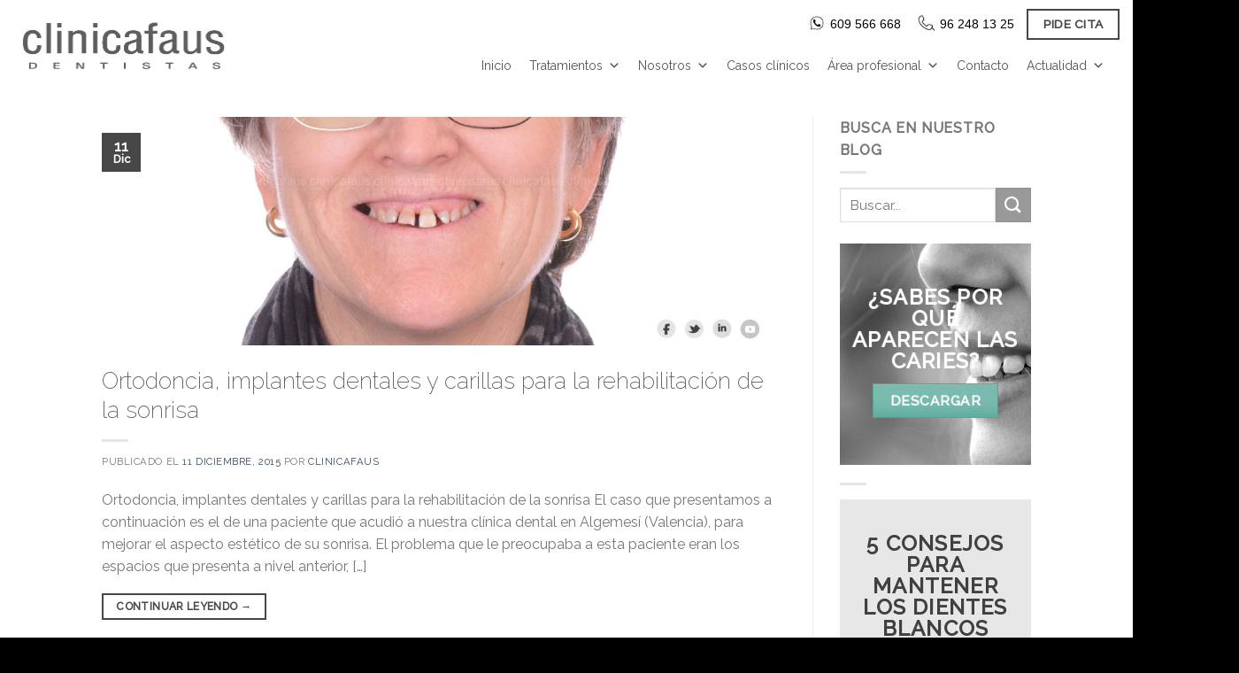

--- FILE ---
content_type: text/html; charset=UTF-8
request_url: https://www.clinicafaus.com/tag/sonrisa-blanca/
body_size: 34657
content:
<!DOCTYPE html>
<!--[if IE 9 ]> <html lang="es" class="ie9 loading-site no-js"> <![endif]-->
<!--[if IE 8 ]> <html lang="es" class="ie8 loading-site no-js"> <![endif]-->
<!--[if (gte IE 9)|!(IE)]><!--><html lang="es" class="loading-site no-js"> <!--<![endif]-->
<head>
	<meta charset="UTF-8" />
<script type="text/javascript">
/* <![CDATA[ */
var gform;gform||(document.addEventListener("gform_main_scripts_loaded",function(){gform.scriptsLoaded=!0}),document.addEventListener("gform/theme/scripts_loaded",function(){gform.themeScriptsLoaded=!0}),window.addEventListener("DOMContentLoaded",function(){gform.domLoaded=!0}),gform={domLoaded:!1,scriptsLoaded:!1,themeScriptsLoaded:!1,isFormEditor:()=>"function"==typeof InitializeEditor,callIfLoaded:function(o){return!(!gform.domLoaded||!gform.scriptsLoaded||!gform.themeScriptsLoaded&&!gform.isFormEditor()||(gform.isFormEditor()&&console.warn("The use of gform.initializeOnLoaded() is deprecated in the form editor context and will be removed in Gravity Forms 3.1."),o(),0))},initializeOnLoaded:function(o){gform.callIfLoaded(o)||(document.addEventListener("gform_main_scripts_loaded",()=>{gform.scriptsLoaded=!0,gform.callIfLoaded(o)}),document.addEventListener("gform/theme/scripts_loaded",()=>{gform.themeScriptsLoaded=!0,gform.callIfLoaded(o)}),window.addEventListener("DOMContentLoaded",()=>{gform.domLoaded=!0,gform.callIfLoaded(o)}))},hooks:{action:{},filter:{}},addAction:function(o,r,e,t){gform.addHook("action",o,r,e,t)},addFilter:function(o,r,e,t){gform.addHook("filter",o,r,e,t)},doAction:function(o){gform.doHook("action",o,arguments)},applyFilters:function(o){return gform.doHook("filter",o,arguments)},removeAction:function(o,r){gform.removeHook("action",o,r)},removeFilter:function(o,r,e){gform.removeHook("filter",o,r,e)},addHook:function(o,r,e,t,n){null==gform.hooks[o][r]&&(gform.hooks[o][r]=[]);var d=gform.hooks[o][r];null==n&&(n=r+"_"+d.length),gform.hooks[o][r].push({tag:n,callable:e,priority:t=null==t?10:t})},doHook:function(r,o,e){var t;if(e=Array.prototype.slice.call(e,1),null!=gform.hooks[r][o]&&((o=gform.hooks[r][o]).sort(function(o,r){return o.priority-r.priority}),o.forEach(function(o){"function"!=typeof(t=o.callable)&&(t=window[t]),"action"==r?t.apply(null,e):e[0]=t.apply(null,e)})),"filter"==r)return e[0]},removeHook:function(o,r,t,n){var e;null!=gform.hooks[o][r]&&(e=(e=gform.hooks[o][r]).filter(function(o,r,e){return!!(null!=n&&n!=o.tag||null!=t&&t!=o.priority)}),gform.hooks[o][r]=e)}});
/* ]]> */
</script>

	<link rel="profile" href="http://gmpg.org/xfn/11" />
	<link rel="pingback" href="https://www.clinicafaus.com/xmlrpc.php" />

	<script type="text/javascript">
	window.dataLayer = window.dataLayer || [];

	function gtag() {
		dataLayer.push(arguments);
	}

	gtag("consent", "default", {
		ad_personalization: "denied",
		ad_storage: "denied",
		ad_user_data: "denied",
		analytics_storage: "denied",
		functionality_storage: "denied",
		personalization_storage: "denied",
		security_storage: "granted",
		wait_for_update: 500,
	});
	gtag("set", "ads_data_redaction", true);
	</script>
<script type="text/javascript"
		id="Cookiebot"
		src="https://consent.cookiebot.com/uc.js"
		data-implementation="wp"
		data-cbid="cc1c8deb-2f67-44df-811c-7577dadbb0c0"
								></script>
<script>(function(html){html.className = html.className.replace(/\bno-js\b/,'js')})(document.documentElement);</script>
<meta name='robots' content='noindex, follow' />
<meta name="viewport" content="width=device-width, initial-scale=1, maximum-scale=1" />
	<!-- This site is optimized with the Yoast SEO plugin v26.6 - https://yoast.com/wordpress/plugins/seo/ -->
	<title>sonrisa blanca archivos - Clínica Faus Dentistas</title>
	<meta property="og:locale" content="es_ES" />
	<meta property="og:type" content="article" />
	<meta property="og:title" content="sonrisa blanca archivos - Clínica Faus Dentistas" />
	<meta property="og:url" content="https://www.clinicafaus.com/tag/sonrisa-blanca/" />
	<meta property="og:site_name" content="Clínica Faus Dentistas" />
	<meta name="twitter:card" content="summary_large_image" />
	<meta name="twitter:site" content="@clinicafaus" />
	<script type="application/ld+json" class="yoast-schema-graph">{"@context":"https://schema.org","@graph":[{"@type":"CollectionPage","@id":"https://www.clinicafaus.com/tag/sonrisa-blanca/","url":"https://www.clinicafaus.com/tag/sonrisa-blanca/","name":"sonrisa blanca archivos - Clínica Faus Dentistas","isPartOf":{"@id":"https://www.clinicafaus.com/#website"},"primaryImageOfPage":{"@id":"https://www.clinicafaus.com/tag/sonrisa-blanca/#primaryimage"},"image":{"@id":"https://www.clinicafaus.com/tag/sonrisa-blanca/#primaryimage"},"thumbnailUrl":"https://www.clinicafaus.com/wp-content/uploads/2017/09/sonrisa-gingival-carillas-dentales-ortodoncia-valencia-algemesi-alzira-sueca-cullera-xativa-carcaixent-dentista-clinica-dental.001.jpg","breadcrumb":{"@id":"https://www.clinicafaus.com/tag/sonrisa-blanca/#breadcrumb"},"inLanguage":"es"},{"@type":"ImageObject","inLanguage":"es","@id":"https://www.clinicafaus.com/tag/sonrisa-blanca/#primaryimage","url":"https://www.clinicafaus.com/wp-content/uploads/2017/09/sonrisa-gingival-carillas-dentales-ortodoncia-valencia-algemesi-alzira-sueca-cullera-xativa-carcaixent-dentista-clinica-dental.001.jpg","contentUrl":"https://www.clinicafaus.com/wp-content/uploads/2017/09/sonrisa-gingival-carillas-dentales-ortodoncia-valencia-algemesi-alzira-sueca-cullera-xativa-carcaixent-dentista-clinica-dental.001.jpg","width":2160,"height":720},{"@type":"BreadcrumbList","@id":"https://www.clinicafaus.com/tag/sonrisa-blanca/#breadcrumb","itemListElement":[{"@type":"ListItem","position":1,"name":"Portada","item":"https://www.clinicafaus.com/"},{"@type":"ListItem","position":2,"name":"sonrisa blanca"}]},{"@type":"WebSite","@id":"https://www.clinicafaus.com/#website","url":"https://www.clinicafaus.com/","name":"Clínica Faus Dentistas","description":"Clínica dental en Algemesí (Valencia)","publisher":{"@id":"https://www.clinicafaus.com/#organization"},"potentialAction":[{"@type":"SearchAction","target":{"@type":"EntryPoint","urlTemplate":"https://www.clinicafaus.com/?s={search_term_string}"},"query-input":{"@type":"PropertyValueSpecification","valueRequired":true,"valueName":"search_term_string"}}],"inLanguage":"es"},{"@type":"Organization","@id":"https://www.clinicafaus.com/#organization","name":"Clínica Faus","url":"https://www.clinicafaus.com/","logo":{"@type":"ImageObject","inLanguage":"es","@id":"https://www.clinicafaus.com/#/schema/logo/image/","url":"https://www.clinicafaus.com/wp-content/uploads/2013/11/logo-faus.png","contentUrl":"https://www.clinicafaus.com/wp-content/uploads/2013/11/logo-faus.png","width":360,"height":60,"caption":"Clínica Faus"},"image":{"@id":"https://www.clinicafaus.com/#/schema/logo/image/"},"sameAs":["https://www.facebook.com/clinicafaus/","https://x.com/clinicafaus","https://www.instagram.com/clinicafaus/","https://www.linkedin.com/m/login/","https://www.youtube.com/user/ClinicaFausDentistas"]}]}</script>
	<!-- / Yoast SEO plugin. -->


<link rel='dns-prefetch' href='//fonts.googleapis.com' />
<link rel="alternate" type="application/rss+xml" title="Clínica Faus Dentistas &raquo; Feed" href="https://www.clinicafaus.com/feed/" />
<link rel="alternate" type="application/rss+xml" title="Clínica Faus Dentistas &raquo; Feed de los comentarios" href="https://www.clinicafaus.com/comments/feed/" />
<link rel="alternate" type="application/rss+xml" title="Clínica Faus Dentistas &raquo; Etiqueta sonrisa blanca del feed" href="https://www.clinicafaus.com/tag/sonrisa-blanca/feed/" />
<style id='wp-img-auto-sizes-contain-inline-css' type='text/css'>
img:is([sizes=auto i],[sizes^="auto," i]){contain-intrinsic-size:3000px 1500px}
/*# sourceURL=wp-img-auto-sizes-contain-inline-css */
</style>
<style id='wp-emoji-styles-inline-css' type='text/css'>

	img.wp-smiley, img.emoji {
		display: inline !important;
		border: none !important;
		box-shadow: none !important;
		height: 1em !important;
		width: 1em !important;
		margin: 0 0.07em !important;
		vertical-align: -0.1em !important;
		background: none !important;
		padding: 0 !important;
	}
/*# sourceURL=wp-emoji-styles-inline-css */
</style>
<style id='wp-block-library-inline-css' type='text/css'>
:root{--wp-block-synced-color:#7a00df;--wp-block-synced-color--rgb:122,0,223;--wp-bound-block-color:var(--wp-block-synced-color);--wp-editor-canvas-background:#ddd;--wp-admin-theme-color:#007cba;--wp-admin-theme-color--rgb:0,124,186;--wp-admin-theme-color-darker-10:#006ba1;--wp-admin-theme-color-darker-10--rgb:0,107,160.5;--wp-admin-theme-color-darker-20:#005a87;--wp-admin-theme-color-darker-20--rgb:0,90,135;--wp-admin-border-width-focus:2px}@media (min-resolution:192dpi){:root{--wp-admin-border-width-focus:1.5px}}.wp-element-button{cursor:pointer}:root .has-very-light-gray-background-color{background-color:#eee}:root .has-very-dark-gray-background-color{background-color:#313131}:root .has-very-light-gray-color{color:#eee}:root .has-very-dark-gray-color{color:#313131}:root .has-vivid-green-cyan-to-vivid-cyan-blue-gradient-background{background:linear-gradient(135deg,#00d084,#0693e3)}:root .has-purple-crush-gradient-background{background:linear-gradient(135deg,#34e2e4,#4721fb 50%,#ab1dfe)}:root .has-hazy-dawn-gradient-background{background:linear-gradient(135deg,#faaca8,#dad0ec)}:root .has-subdued-olive-gradient-background{background:linear-gradient(135deg,#fafae1,#67a671)}:root .has-atomic-cream-gradient-background{background:linear-gradient(135deg,#fdd79a,#004a59)}:root .has-nightshade-gradient-background{background:linear-gradient(135deg,#330968,#31cdcf)}:root .has-midnight-gradient-background{background:linear-gradient(135deg,#020381,#2874fc)}:root{--wp--preset--font-size--normal:16px;--wp--preset--font-size--huge:42px}.has-regular-font-size{font-size:1em}.has-larger-font-size{font-size:2.625em}.has-normal-font-size{font-size:var(--wp--preset--font-size--normal)}.has-huge-font-size{font-size:var(--wp--preset--font-size--huge)}.has-text-align-center{text-align:center}.has-text-align-left{text-align:left}.has-text-align-right{text-align:right}.has-fit-text{white-space:nowrap!important}#end-resizable-editor-section{display:none}.aligncenter{clear:both}.items-justified-left{justify-content:flex-start}.items-justified-center{justify-content:center}.items-justified-right{justify-content:flex-end}.items-justified-space-between{justify-content:space-between}.screen-reader-text{border:0;clip-path:inset(50%);height:1px;margin:-1px;overflow:hidden;padding:0;position:absolute;width:1px;word-wrap:normal!important}.screen-reader-text:focus{background-color:#ddd;clip-path:none;color:#444;display:block;font-size:1em;height:auto;left:5px;line-height:normal;padding:15px 23px 14px;text-decoration:none;top:5px;width:auto;z-index:100000}html :where(.has-border-color){border-style:solid}html :where([style*=border-top-color]){border-top-style:solid}html :where([style*=border-right-color]){border-right-style:solid}html :where([style*=border-bottom-color]){border-bottom-style:solid}html :where([style*=border-left-color]){border-left-style:solid}html :where([style*=border-width]){border-style:solid}html :where([style*=border-top-width]){border-top-style:solid}html :where([style*=border-right-width]){border-right-style:solid}html :where([style*=border-bottom-width]){border-bottom-style:solid}html :where([style*=border-left-width]){border-left-style:solid}html :where(img[class*=wp-image-]){height:auto;max-width:100%}:where(figure){margin:0 0 1em}html :where(.is-position-sticky){--wp-admin--admin-bar--position-offset:var(--wp-admin--admin-bar--height,0px)}@media screen and (max-width:600px){html :where(.is-position-sticky){--wp-admin--admin-bar--position-offset:0px}}

/*# sourceURL=wp-block-library-inline-css */
</style><style id='global-styles-inline-css' type='text/css'>
:root{--wp--preset--aspect-ratio--square: 1;--wp--preset--aspect-ratio--4-3: 4/3;--wp--preset--aspect-ratio--3-4: 3/4;--wp--preset--aspect-ratio--3-2: 3/2;--wp--preset--aspect-ratio--2-3: 2/3;--wp--preset--aspect-ratio--16-9: 16/9;--wp--preset--aspect-ratio--9-16: 9/16;--wp--preset--color--black: #000000;--wp--preset--color--cyan-bluish-gray: #abb8c3;--wp--preset--color--white: #ffffff;--wp--preset--color--pale-pink: #f78da7;--wp--preset--color--vivid-red: #cf2e2e;--wp--preset--color--luminous-vivid-orange: #ff6900;--wp--preset--color--luminous-vivid-amber: #fcb900;--wp--preset--color--light-green-cyan: #7bdcb5;--wp--preset--color--vivid-green-cyan: #00d084;--wp--preset--color--pale-cyan-blue: #8ed1fc;--wp--preset--color--vivid-cyan-blue: #0693e3;--wp--preset--color--vivid-purple: #9b51e0;--wp--preset--gradient--vivid-cyan-blue-to-vivid-purple: linear-gradient(135deg,rgb(6,147,227) 0%,rgb(155,81,224) 100%);--wp--preset--gradient--light-green-cyan-to-vivid-green-cyan: linear-gradient(135deg,rgb(122,220,180) 0%,rgb(0,208,130) 100%);--wp--preset--gradient--luminous-vivid-amber-to-luminous-vivid-orange: linear-gradient(135deg,rgb(252,185,0) 0%,rgb(255,105,0) 100%);--wp--preset--gradient--luminous-vivid-orange-to-vivid-red: linear-gradient(135deg,rgb(255,105,0) 0%,rgb(207,46,46) 100%);--wp--preset--gradient--very-light-gray-to-cyan-bluish-gray: linear-gradient(135deg,rgb(238,238,238) 0%,rgb(169,184,195) 100%);--wp--preset--gradient--cool-to-warm-spectrum: linear-gradient(135deg,rgb(74,234,220) 0%,rgb(151,120,209) 20%,rgb(207,42,186) 40%,rgb(238,44,130) 60%,rgb(251,105,98) 80%,rgb(254,248,76) 100%);--wp--preset--gradient--blush-light-purple: linear-gradient(135deg,rgb(255,206,236) 0%,rgb(152,150,240) 100%);--wp--preset--gradient--blush-bordeaux: linear-gradient(135deg,rgb(254,205,165) 0%,rgb(254,45,45) 50%,rgb(107,0,62) 100%);--wp--preset--gradient--luminous-dusk: linear-gradient(135deg,rgb(255,203,112) 0%,rgb(199,81,192) 50%,rgb(65,88,208) 100%);--wp--preset--gradient--pale-ocean: linear-gradient(135deg,rgb(255,245,203) 0%,rgb(182,227,212) 50%,rgb(51,167,181) 100%);--wp--preset--gradient--electric-grass: linear-gradient(135deg,rgb(202,248,128) 0%,rgb(113,206,126) 100%);--wp--preset--gradient--midnight: linear-gradient(135deg,rgb(2,3,129) 0%,rgb(40,116,252) 100%);--wp--preset--font-size--small: 13px;--wp--preset--font-size--medium: 20px;--wp--preset--font-size--large: 36px;--wp--preset--font-size--x-large: 42px;--wp--preset--spacing--20: 0.44rem;--wp--preset--spacing--30: 0.67rem;--wp--preset--spacing--40: 1rem;--wp--preset--spacing--50: 1.5rem;--wp--preset--spacing--60: 2.25rem;--wp--preset--spacing--70: 3.38rem;--wp--preset--spacing--80: 5.06rem;--wp--preset--shadow--natural: 6px 6px 9px rgba(0, 0, 0, 0.2);--wp--preset--shadow--deep: 12px 12px 50px rgba(0, 0, 0, 0.4);--wp--preset--shadow--sharp: 6px 6px 0px rgba(0, 0, 0, 0.2);--wp--preset--shadow--outlined: 6px 6px 0px -3px rgb(255, 255, 255), 6px 6px rgb(0, 0, 0);--wp--preset--shadow--crisp: 6px 6px 0px rgb(0, 0, 0);}:where(.is-layout-flex){gap: 0.5em;}:where(.is-layout-grid){gap: 0.5em;}body .is-layout-flex{display: flex;}.is-layout-flex{flex-wrap: wrap;align-items: center;}.is-layout-flex > :is(*, div){margin: 0;}body .is-layout-grid{display: grid;}.is-layout-grid > :is(*, div){margin: 0;}:where(.wp-block-columns.is-layout-flex){gap: 2em;}:where(.wp-block-columns.is-layout-grid){gap: 2em;}:where(.wp-block-post-template.is-layout-flex){gap: 1.25em;}:where(.wp-block-post-template.is-layout-grid){gap: 1.25em;}.has-black-color{color: var(--wp--preset--color--black) !important;}.has-cyan-bluish-gray-color{color: var(--wp--preset--color--cyan-bluish-gray) !important;}.has-white-color{color: var(--wp--preset--color--white) !important;}.has-pale-pink-color{color: var(--wp--preset--color--pale-pink) !important;}.has-vivid-red-color{color: var(--wp--preset--color--vivid-red) !important;}.has-luminous-vivid-orange-color{color: var(--wp--preset--color--luminous-vivid-orange) !important;}.has-luminous-vivid-amber-color{color: var(--wp--preset--color--luminous-vivid-amber) !important;}.has-light-green-cyan-color{color: var(--wp--preset--color--light-green-cyan) !important;}.has-vivid-green-cyan-color{color: var(--wp--preset--color--vivid-green-cyan) !important;}.has-pale-cyan-blue-color{color: var(--wp--preset--color--pale-cyan-blue) !important;}.has-vivid-cyan-blue-color{color: var(--wp--preset--color--vivid-cyan-blue) !important;}.has-vivid-purple-color{color: var(--wp--preset--color--vivid-purple) !important;}.has-black-background-color{background-color: var(--wp--preset--color--black) !important;}.has-cyan-bluish-gray-background-color{background-color: var(--wp--preset--color--cyan-bluish-gray) !important;}.has-white-background-color{background-color: var(--wp--preset--color--white) !important;}.has-pale-pink-background-color{background-color: var(--wp--preset--color--pale-pink) !important;}.has-vivid-red-background-color{background-color: var(--wp--preset--color--vivid-red) !important;}.has-luminous-vivid-orange-background-color{background-color: var(--wp--preset--color--luminous-vivid-orange) !important;}.has-luminous-vivid-amber-background-color{background-color: var(--wp--preset--color--luminous-vivid-amber) !important;}.has-light-green-cyan-background-color{background-color: var(--wp--preset--color--light-green-cyan) !important;}.has-vivid-green-cyan-background-color{background-color: var(--wp--preset--color--vivid-green-cyan) !important;}.has-pale-cyan-blue-background-color{background-color: var(--wp--preset--color--pale-cyan-blue) !important;}.has-vivid-cyan-blue-background-color{background-color: var(--wp--preset--color--vivid-cyan-blue) !important;}.has-vivid-purple-background-color{background-color: var(--wp--preset--color--vivid-purple) !important;}.has-black-border-color{border-color: var(--wp--preset--color--black) !important;}.has-cyan-bluish-gray-border-color{border-color: var(--wp--preset--color--cyan-bluish-gray) !important;}.has-white-border-color{border-color: var(--wp--preset--color--white) !important;}.has-pale-pink-border-color{border-color: var(--wp--preset--color--pale-pink) !important;}.has-vivid-red-border-color{border-color: var(--wp--preset--color--vivid-red) !important;}.has-luminous-vivid-orange-border-color{border-color: var(--wp--preset--color--luminous-vivid-orange) !important;}.has-luminous-vivid-amber-border-color{border-color: var(--wp--preset--color--luminous-vivid-amber) !important;}.has-light-green-cyan-border-color{border-color: var(--wp--preset--color--light-green-cyan) !important;}.has-vivid-green-cyan-border-color{border-color: var(--wp--preset--color--vivid-green-cyan) !important;}.has-pale-cyan-blue-border-color{border-color: var(--wp--preset--color--pale-cyan-blue) !important;}.has-vivid-cyan-blue-border-color{border-color: var(--wp--preset--color--vivid-cyan-blue) !important;}.has-vivid-purple-border-color{border-color: var(--wp--preset--color--vivid-purple) !important;}.has-vivid-cyan-blue-to-vivid-purple-gradient-background{background: var(--wp--preset--gradient--vivid-cyan-blue-to-vivid-purple) !important;}.has-light-green-cyan-to-vivid-green-cyan-gradient-background{background: var(--wp--preset--gradient--light-green-cyan-to-vivid-green-cyan) !important;}.has-luminous-vivid-amber-to-luminous-vivid-orange-gradient-background{background: var(--wp--preset--gradient--luminous-vivid-amber-to-luminous-vivid-orange) !important;}.has-luminous-vivid-orange-to-vivid-red-gradient-background{background: var(--wp--preset--gradient--luminous-vivid-orange-to-vivid-red) !important;}.has-very-light-gray-to-cyan-bluish-gray-gradient-background{background: var(--wp--preset--gradient--very-light-gray-to-cyan-bluish-gray) !important;}.has-cool-to-warm-spectrum-gradient-background{background: var(--wp--preset--gradient--cool-to-warm-spectrum) !important;}.has-blush-light-purple-gradient-background{background: var(--wp--preset--gradient--blush-light-purple) !important;}.has-blush-bordeaux-gradient-background{background: var(--wp--preset--gradient--blush-bordeaux) !important;}.has-luminous-dusk-gradient-background{background: var(--wp--preset--gradient--luminous-dusk) !important;}.has-pale-ocean-gradient-background{background: var(--wp--preset--gradient--pale-ocean) !important;}.has-electric-grass-gradient-background{background: var(--wp--preset--gradient--electric-grass) !important;}.has-midnight-gradient-background{background: var(--wp--preset--gradient--midnight) !important;}.has-small-font-size{font-size: var(--wp--preset--font-size--small) !important;}.has-medium-font-size{font-size: var(--wp--preset--font-size--medium) !important;}.has-large-font-size{font-size: var(--wp--preset--font-size--large) !important;}.has-x-large-font-size{font-size: var(--wp--preset--font-size--x-large) !important;}
/*# sourceURL=global-styles-inline-css */
</style>

<style id='classic-theme-styles-inline-css' type='text/css'>
/*! This file is auto-generated */
.wp-block-button__link{color:#fff;background-color:#32373c;border-radius:9999px;box-shadow:none;text-decoration:none;padding:calc(.667em + 2px) calc(1.333em + 2px);font-size:1.125em}.wp-block-file__button{background:#32373c;color:#fff;text-decoration:none}
/*# sourceURL=/wp-includes/css/classic-themes.min.css */
</style>
<link rel='stylesheet' id='wp-components-css' href='https://www.clinicafaus.com/wp-includes/css/dist/components/style.min.css?ver=4fb0ab94e91ffee560bd372aea95b847' type='text/css' media='all' />
<link rel='stylesheet' id='wp-preferences-css' href='https://www.clinicafaus.com/wp-includes/css/dist/preferences/style.min.css?ver=4fb0ab94e91ffee560bd372aea95b847' type='text/css' media='all' />
<link rel='stylesheet' id='wp-block-editor-css' href='https://www.clinicafaus.com/wp-includes/css/dist/block-editor/style.min.css?ver=4fb0ab94e91ffee560bd372aea95b847' type='text/css' media='all' />
<link rel='stylesheet' id='popup-maker-block-library-style-css' href='https://www.clinicafaus.com/wp-content/plugins/popup-maker/dist/packages/block-library-style.css?ver=dbea705cfafe089d65f1' type='text/css' media='all' />
<link rel='stylesheet' id='contact-form-7-css' href='https://www.clinicafaus.com/wp-content/plugins/contact-form-7/includes/css/styles.css?ver=6.1.4' type='text/css' media='all' />
<link rel='stylesheet' id='twenty20-css' href='https://www.clinicafaus.com/wp-content/plugins/twenty20/assets/css/twenty20.css?ver=2.0.4' type='text/css' media='all' />
<link rel='stylesheet' id='wpcf7-redirect-script-frontend-css' href='https://www.clinicafaus.com/wp-content/plugins/wpcf7-redirect/build/assets/frontend-script.css?ver=2c532d7e2be36f6af233' type='text/css' media='all' />
<link rel='stylesheet' id='megamenu-css' href='https://www.clinicafaus.com/wp-content/uploads/maxmegamenu/style.css?ver=801291' type='text/css' media='all' />
<link rel='stylesheet' id='dashicons-css' href='https://www.clinicafaus.com/wp-includes/css/dashicons.min.css?ver=4fb0ab94e91ffee560bd372aea95b847' type='text/css' media='all' />
<link rel='stylesheet' id='flatsome-icons-css' href='https://www.clinicafaus.com/wp-content/themes/flatsome/assets/css/fl-icons.css?ver=3.12' type='text/css' media='all' />
<link rel='stylesheet' id='ulp-css' href='https://www.clinicafaus.com/wp-content/plugins/layered-popups/css/style.min.css?ver=6.17' type='text/css' media='all' />
<link rel='stylesheet' id='ulp-link-buttons-css' href='https://www.clinicafaus.com/wp-content/plugins/layered-popups/css/link-buttons.min.css?ver=6.17' type='text/css' media='all' />
<link rel='stylesheet' id='animate.css-css' href='https://www.clinicafaus.com/wp-content/plugins/layered-popups/css/animate.min.css?ver=6.17' type='text/css' media='all' />
<link rel='stylesheet' id='spinkit-css' href='https://www.clinicafaus.com/wp-content/plugins/layered-popups/css/spinkit.min.css?ver=6.17' type='text/css' media='all' />
<link rel='stylesheet' id='flatsome-main-css' href='https://www.clinicafaus.com/wp-content/themes/flatsome/assets/css/flatsome.css?ver=3.13.1' type='text/css' media='all' />
<link rel='stylesheet' id='flatsome-style-css' href='https://www.clinicafaus.com/wp-content/themes/clinica-faus/style.css?ver=3.0' type='text/css' media='all' />
<link rel='stylesheet' id='flatsome-googlefonts-css' href='//fonts.googleapis.com/css?family=Raleway%3Aregular%2C200%2Cregular%2C500%7CRoboto%3Aregular%2C300&#038;display=swap&#038;ver=3.9' type='text/css' media='all' />
<script type="text/javascript" src="https://www.clinicafaus.com/wp-includes/js/jquery/jquery.min.js?ver=3.7.1" id="jquery-core-js"></script>
<script type="text/javascript" src="https://www.clinicafaus.com/wp-includes/js/jquery/jquery-migrate.min.js?ver=3.4.1" id="jquery-migrate-js"></script>
<link rel="https://api.w.org/" href="https://www.clinicafaus.com/wp-json/" /><link rel="alternate" title="JSON" type="application/json" href="https://www.clinicafaus.com/wp-json/wp/v2/tags/275" /><link rel="EditURI" type="application/rsd+xml" title="RSD" href="https://www.clinicafaus.com/xmlrpc.php?rsd" />

<style>.bg{opacity: 0; transition: opacity 1s; -webkit-transition: opacity 1s;} .bg-loaded{opacity: 1;}</style><!--[if IE]><link rel="stylesheet" type="text/css" href="https://www.clinicafaus.com/wp-content/themes/flatsome/assets/css/ie-fallback.css"><script src="//cdnjs.cloudflare.com/ajax/libs/html5shiv/3.6.1/html5shiv.js"></script><script>var head = document.getElementsByTagName('head')[0],style = document.createElement('style');style.type = 'text/css';style.styleSheet.cssText = ':before,:after{content:none !important';head.appendChild(style);setTimeout(function(){head.removeChild(style);}, 0);</script><script src="https://www.clinicafaus.com/wp-content/themes/flatsome/assets/libs/ie-flexibility.js"></script><![endif]--><!--<script src="//code.tidio.co/1fkodsekpvep5m9qgqe2hf2mqixgefx5.js"></script>-->
<script>
    (function(w,d,t,u,n,a,m){w['MauticTrackingObject']=n;
        w[n]=w[n]||function(){(w[n].q=w[n].q||[]).push(arguments)},a=d.createElement(t),
        m=d.getElementsByTagName(t)[0];a.async=1;a.src=u;m.parentNode.insertBefore(a,m)
    })(window,document,'script','http://digitis.net/clinicafaus/mtc.js','mt');

    mt('send', 'pageview');
</script>
		<script>
			var ulp_custom_handlers = {};
			var ulp_cookie_value = "ilovelencha";
			var ulp_recaptcha_enable = "off";
			var ulp_onload_popup = "";
			var ulp_onload_mode = "none";
			var ulp_onload_period = "5";
			var ulp_onscroll_popup = "";
			var ulp_onscroll_mode = "none";
			var ulp_onscroll_period = "5";
			var ulp_onexit_popup = "";
			var ulp_onexit_mode = "none";
			var ulp_onexit_period = "5";
			var ulp_onidle_popup = "";
			var ulp_onidle_mode = "none";
			var ulp_onidle_period = "5";
			var ulp_onabd_popup = "";
			var ulp_onabd_mode = "none";
			var ulp_onabd_period = "5";
			var ulp_onload_delay = "0";
			var ulp_onload_close_delay = "0";
			var ulp_onscroll_offset = "600";
			var ulp_onidle_delay = "30";
		</script><link rel="icon" href="https://www.clinicafaus.com/wp-content/uploads/2020/02/photo.png" sizes="32x32" />
<link rel="icon" href="https://www.clinicafaus.com/wp-content/uploads/2020/02/photo.png" sizes="192x192" />
<link rel="apple-touch-icon" href="https://www.clinicafaus.com/wp-content/uploads/2020/02/photo.png" />
<meta name="msapplication-TileImage" content="https://www.clinicafaus.com/wp-content/uploads/2020/02/photo.png" />
<style id="custom-css" type="text/css">:root {--primary-color: #474747;}.header-main{height: 102px}#logo img{max-height: 102px}#logo{width:249px;}.header-bottom{min-height: 22px}.header-top{min-height: 20px}.transparent .header-main{height: 83px}.transparent #logo img{max-height: 83px}.has-transparent + .page-title:first-of-type,.has-transparent + #main > .page-title,.has-transparent + #main > div > .page-title,.has-transparent + #main .page-header-wrapper:first-of-type .page-title{padding-top: 113px;}.transparent .header-wrapper{background-color: rgba(255,255,255,0)!important;}.transparent .top-divider{display: none;}.header.show-on-scroll,.stuck .header-main{height:107px!important}.stuck #logo img{max-height: 107px!important}.search-form{ width: 100%;}.header-bg-color, .header-wrapper {background-color: #FFFFFF}.header-bottom {background-color: #F1F1F1}.header-main .nav > li > a{line-height: 16px }.header-wrapper:not(.stuck) .header-main .header-nav{margin-top: 50px }.stuck .header-main .nav > li > a{line-height: 100px }.header-bottom-nav > li > a{line-height: 16px }@media (max-width: 549px) {.header-main{height: 104px}#logo img{max-height: 104px}}.nav-dropdown-has-arrow.nav-dropdown-has-border li.has-dropdown:before{border-bottom-color: rgba(168,168,168,0);}.nav .nav-dropdown{border-color: rgba(168,168,168,0) }.nav-dropdown{font-size:89%}.nav-dropdown-has-arrow li.has-dropdown:after{border-bottom-color: rgba(255,255,255,0.92);}.nav .nav-dropdown{background-color: rgba(255,255,255,0.92)}.header-top{background-color:rgba(255,255,255,0.9)!important;}/* Color */.accordion-title.active, .has-icon-bg .icon .icon-inner,.logo a, .primary.is-underline, .primary.is-link, .badge-outline .badge-inner, .nav-outline > li.active> a,.nav-outline >li.active > a, .cart-icon strong,[data-color='primary'], .is-outline.primary{color: #474747;}/* Color !important */[data-text-color="primary"]{color: #474747!important;}/* Background Color */[data-text-bg="primary"]{background-color: #474747;}/* Background */.scroll-to-bullets a,.featured-title, .label-new.menu-item > a:after, .nav-pagination > li > .current,.nav-pagination > li > span:hover,.nav-pagination > li > a:hover,.has-hover:hover .badge-outline .badge-inner,button[type="submit"], .button.wc-forward:not(.checkout):not(.checkout-button), .button.submit-button, .button.primary:not(.is-outline),.featured-table .title,.is-outline:hover, .has-icon:hover .icon-label,.nav-dropdown-bold .nav-column li > a:hover, .nav-dropdown.nav-dropdown-bold > li > a:hover, .nav-dropdown-bold.dark .nav-column li > a:hover, .nav-dropdown.nav-dropdown-bold.dark > li > a:hover, .is-outline:hover, .tagcloud a:hover,.grid-tools a, input[type='submit']:not(.is-form), .box-badge:hover .box-text, input.button.alt,.nav-box > li > a:hover,.nav-box > li.active > a,.nav-pills > li.active > a ,.current-dropdown .cart-icon strong, .cart-icon:hover strong, .nav-line-bottom > li > a:before, .nav-line-grow > li > a:before, .nav-line > li > a:before,.banner, .header-top, .slider-nav-circle .flickity-prev-next-button:hover svg, .slider-nav-circle .flickity-prev-next-button:hover .arrow, .primary.is-outline:hover, .button.primary:not(.is-outline), input[type='submit'].primary, input[type='submit'].primary, input[type='reset'].button, input[type='button'].primary, .badge-inner{background-color: #474747;}/* Border */.nav-vertical.nav-tabs > li.active > a,.scroll-to-bullets a.active,.nav-pagination > li > .current,.nav-pagination > li > span:hover,.nav-pagination > li > a:hover,.has-hover:hover .badge-outline .badge-inner,.accordion-title.active,.featured-table,.is-outline:hover, .tagcloud a:hover,blockquote, .has-border, .cart-icon strong:after,.cart-icon strong,.blockUI:before, .processing:before,.loading-spin, .slider-nav-circle .flickity-prev-next-button:hover svg, .slider-nav-circle .flickity-prev-next-button:hover .arrow, .primary.is-outline:hover{border-color: #474747}.nav-tabs > li.active > a{border-top-color: #474747}.widget_shopping_cart_content .blockUI.blockOverlay:before { border-left-color: #474747 }.woocommerce-checkout-review-order .blockUI.blockOverlay:before { border-left-color: #474747 }/* Fill */.slider .flickity-prev-next-button:hover svg,.slider .flickity-prev-next-button:hover .arrow{fill: #474747;}/* Background Color */[data-icon-label]:after, .secondary.is-underline:hover,.secondary.is-outline:hover,.icon-label,.button.secondary:not(.is-outline),.button.alt:not(.is-outline), .badge-inner.on-sale, .button.checkout, .single_add_to_cart_button, .current .breadcrumb-step{ background-color:#999; }[data-text-bg="secondary"]{background-color: #999;}/* Color */.secondary.is-underline,.secondary.is-link, .secondary.is-outline,.stars a.active, .star-rating:before, .woocommerce-page .star-rating:before,.star-rating span:before, .color-secondary{color: #999}/* Color !important */[data-text-color="secondary"]{color: #999!important;}/* Border */.secondary.is-outline:hover{border-color:#999}.success.is-underline:hover,.success.is-outline:hover,.success{background-color: #3A3A3A}.success-color, .success.is-link, .success.is-outline{color: #3A3A3A;}.success-border{border-color: #3A3A3A!important;}/* Color !important */[data-text-color="success"]{color: #3A3A3A!important;}/* Background Color */[data-text-bg="success"]{background-color: #3A3A3A;}.alert.is-underline:hover,.alert.is-outline:hover,.alert{background-color: #5BAA9C}.alert.is-link, .alert.is-outline, .color-alert{color: #5BAA9C;}/* Color !important */[data-text-color="alert"]{color: #5BAA9C!important;}/* Background Color */[data-text-bg="alert"]{background-color: #5BAA9C;}body{font-size: 100%;}@media screen and (max-width: 549px){body{font-size: 100%;}}body{font-family:"Raleway", sans-serif}body{font-weight: 0}.nav > li > a {font-family:"Raleway", sans-serif;}.mobile-sidebar-levels-2 .nav > li > ul > li > a {font-family:"Raleway", sans-serif;}.nav > li > a {font-weight: 500;}.mobile-sidebar-levels-2 .nav > li > ul > li > a {font-weight: 500;}h1,h2,h3,h4,h5,h6,.heading-font, .off-canvas-center .nav-sidebar.nav-vertical > li > a{font-family: "Raleway", sans-serif;}h1,h2,h3,h4,h5,h6,.heading-font,.banner h1,.banner h2{font-weight: 200;}.alt-font{font-family: "Roboto", sans-serif;}.alt-font{font-weight: 300!important;}.header:not(.transparent) .header-nav-main.nav > li > a {color: #000000;}.header:not(.transparent) .header-nav-main.nav > li > a:hover,.header:not(.transparent) .header-nav-main.nav > li.active > a,.header:not(.transparent) .header-nav-main.nav > li.current > a,.header:not(.transparent) .header-nav-main.nav > li > a.active,.header:not(.transparent) .header-nav-main.nav > li > a.current{color: #0A0A0A;}.header-nav-main.nav-line-bottom > li > a:before,.header-nav-main.nav-line-grow > li > a:before,.header-nav-main.nav-line > li > a:before,.header-nav-main.nav-box > li > a:hover,.header-nav-main.nav-box > li.active > a,.header-nav-main.nav-pills > li > a:hover,.header-nav-main.nav-pills > li.active > a{color:#FFF!important;background-color: #0A0A0A;}.footer-1{background-color: #383838}.absolute-footer, html{background-color: #000000}/* Custom CSS */.inclinacion-section {-webkit-clip-path: polygon(0 0, 100% 0%, 100% 85%, 0% 100%);clip-path: polygon(0 0, 100% 0%, 100% 90%, 0% 100%);}#top-bar {position:absolute;width:80%;background:transparent !important;margin-left:20%;}ul.nav.top-bar-nav.nav-right.nav-small.nav- {padding-top:10px;}.stuck ul.nav.top-bar-nav.nav-right.nav-small.nav- {margin-bottom: 10px !important;}.header-wrapper.stuck .header-button{background:#5BAA9C;color: white !important; border: none !important;}.header-wrapper.stuck .header-button .is-outline {color: white;border: none;padding-top:2px;}/* BOTÓN DEL HEADER EN NEGRO */.header-button .is-outline:not(:hover) {color: #474747;}/* ELEMENTOS DEL MENU SUPERIOR COLOR NEGRO */.nav>li>a, .nav-dropdown>li>a, .nav-column>li>a {color: rgba(0, 0, 0, 0.75);}/* ELEMENTO ACTIVO MENU SUPERIOR EN NEGRITA */.nav>li>a:hover, .nav>li.active>a, .nav>li.current>a, .nav>li>a.active, .nav>li>a.current, .nav-dropdown li.active>a, .nav-column li.active>a, .nav-dropdown>li>a:hover, .nav-column li>a:hover {font-weight:500;}/* QUITAR BORDES REDONDEADOS SUSCRIBE NEWSLETTER */.form-flat input:not([type="submit"]), .form-flat textarea, .form-flat select {border-radius: 0;}.form-flat button, .form-flat input {border-radius: 0;}.preguntas-frecuentes-clase .message-box {box-shadow: 10px 10px 25px rgba(0, 0, 0, 0.16);}.preguntas-frecuentes-clase .message-box-bg-overlay { background: linear-gradient(to right, #fcfcfc, #ECE9E6);}.columna-rellena{/*background: linear-gradient(to right, #fcfcfc, #ECE9E6);*/background: rgba(255, 255, 255, 0);box-shadow: 5px 5px 25px rgba(0, 0, 0, 0.16);}.preguntas-frecuentes-clase .parallax-active {opacity: 1 !important;}/* ICONOS REDES SOCIALES EN NEGRO */.social-button, .social-icons .button.icon:not(.is-outline), .social-icons .button.icon:hover {background-color: black !important;border-color: black !important;}/* DISEÑO MODAL BOX PIDE CITA*/#cita {border: 15px solid grey;}.form-flat .form-flat select {width: 100%;}/* TELEFONOS SUBRALLADOS EN HOVER */li.html.custom.html_top_right_text:hover{text-decoration:underline;}li.html.custom.html_topbar_right:hover{text-decoration:underline;}/* MENU HAMBURGUESA APARECE A RESOLUCIÓN CONCRETA */@media (max-width : 1050px){ #masthead .show-for-medium {display:block !important;}#masthead .hide-for-medium{display:none !important;}}/*}h6.entry-category.is-xsmall {display: none;}.header-wrapper .flex-col.hide-for-medium.flex-right {margin-bottom: 20px;}#mega-menu-wrap-primary #mega-menu-primary > li.mega-menu-flyout ul.mega-sub-menu{width:250px;}a.button.primary.is-underline.lowercase.alineado-izq {text-align: left;}a.button.primary.is-underline.lowercase.alineado-izq:hover {color: black;}*/#mega-menu-wrap-primary {width: 100%;}.zindex {z-index:100 !important;} .inv-recaptcha-holder {display:none;}.page-id-486 .mfp-content{width:75vw;height:auto;}.page-id-486 .mfp-img{width:100%}.columna-entrevistas{border:1px solid #0000004d;}.slider-nav-reveal .flickity-prev-next-button.next {width: 30px;top: -2px;bottom: 0;height: 100%;background-color: #fff;box-shadow: 0 -150px 15px 0 rgba(0,0,0,0.3);margin: 0 !important;}.back-to-top {bottom: 75px;right:30px;}input.gfield-choice-input {margin-bottom: 0;}.post-sidebar div#gform_fields_8 > div {grid-column: span 12;}/* Custom CSS Mobile */@media (max-width: 549px){.page-id-486 .mfp-content{width:100vw;height:auto;}.page-id-486 .mfp-img{width:100%}.page-id-486 .mfp-image-holder {padding: 0;}}.label-new.menu-item > a:after{content:"Nuevo";}.label-hot.menu-item > a:after{content:"Caliente";}.label-sale.menu-item > a:after{content:"Oferta";}.label-popular.menu-item > a:after{content:"Popular";}</style>		<style type="text/css" id="wp-custom-css">
			/*
Puedes añadir tu propio CSS aquí.



Haz clic en el icono de ayuda de arriba para averiguar más.
*/


.slider-nav-reveal .flickity-prev-next-button.next {
width: 30px !important;
top: -2px;
bottom: 0;
height: 100%;
background-color: #fff;
box-shadow: 0 -150px 15px 0 rgba(0,0,0,0.3);
margin: 0 !important;
}		</style>
		<style type="text/css">/** Mega Menu CSS: fs **/</style>
<link rel='stylesheet' id='gform_basic-css' href='https://www.clinicafaus.com/wp-content/plugins/gravityforms/assets/css/dist/basic.min.css?ver=2.9.24' type='text/css' media='all' />
<link rel='stylesheet' id='gform_theme_components-css' href='https://www.clinicafaus.com/wp-content/plugins/gravityforms/assets/css/dist/theme-components.min.css?ver=2.9.24' type='text/css' media='all' />
<link rel='stylesheet' id='gform_theme-css' href='https://www.clinicafaus.com/wp-content/plugins/gravityforms/assets/css/dist/theme.min.css?ver=2.9.24' type='text/css' media='all' />
</head>

<body class="archive tag tag-sonrisa-blanca tag-275 wp-theme-flatsome wp-child-theme-clinica-faus mega-menu-primary lightbox nav-dropdown-has-arrow nav-dropdown-has-shadow nav-dropdown-has-border">


<a class="skip-link screen-reader-text" href="#main">Skip to content</a>

<div id="wrapper">

	
	<header id="header" class="header header-full-width has-sticky sticky-jump">
		<div class="header-wrapper">
			<div id="top-bar" class="header-top hide-for-medium">
    <div class="flex-row container">
      <div class="flex-col hide-for-medium flex-left">
          <ul class="nav nav-left medium-nav-center nav-small  nav-">
                        </ul>
      </div>

      <div class="flex-col hide-for-medium flex-center">
          <ul class="nav nav-center nav-small  nav-">
                        </ul>
      </div>

      <div class="flex-col hide-for-medium flex-right">
         <ul class="nav top-bar-nav nav-right nav-small  nav-">
              <li class="html custom html_top_right_text"><img style="margin:5px;" src="/wp-content/uploads/2017/08/whatsapp1600-02.png" width="20px"><a href="tel:609566668" style="font-size: 120%; font-family: 'Open Sans', sans-serif; color: black; font-weight: 500">609 566 668</a></li><li class="html custom html_topbar_right"><img style="margin:5px; transform: scaleX(-1);" src="/wp-content/uploads/2017/07/TELEFONO-02.png" width="20px"><a href="tel:962481325" style="font-family: 'Open Sans', sans-serif; font-size: 120%; color: black; font-weight: 500">96 248 13 25</a></li><li class="html header-button-1">
	<div class="header-button">
	<a href="#cita" class="button primary is-outline is-large"  >
    <span>Pide cita</span>
  </a>
	</div>
</li>


          </ul>
      </div>

      
    </div>
</div>
<div id="masthead" class="header-main ">
      <div class="header-inner flex-row container logo-left medium-logo-center" role="navigation">

          <!-- Logo -->
          <div id="logo" class="flex-col logo">
            <!-- Header logo -->
<a href="https://www.clinicafaus.com/" title="Clínica Faus Dentistas - Clínica dental en Algemesí (Valencia)" rel="home">
    <img width="249" height="102" src="https://www.clinicafaus.com/wp-content/uploads/2017/07/logo-1-12.png" class="header_logo header-logo" alt="Clínica Faus Dentistas"/><img  width="249" height="102" src="https://www.clinicafaus.com/wp-content/uploads/2017/07/logo-1-12.png" class="header-logo-dark" alt="Clínica Faus Dentistas"/></a>
          </div>

          <!-- Mobile Left Elements -->
          <div class="flex-col show-for-medium flex-left">
            <ul class="mobile-nav nav nav-left ">
              <li class="nav-icon has-icon">
  		<a href="#" data-open="#main-menu" data-pos="left" data-bg="main-menu-overlay" data-color="" class="is-small" aria-label="Menú" aria-controls="main-menu" aria-expanded="false">
		
		  <i class="icon-menu" ></i>
		  		</a>
	</li>            </ul>
          </div>

          <!-- Left Elements -->
          <div class="flex-col hide-for-medium flex-left
            flex-grow">
            <ul class="header-nav header-nav-main nav nav-left  nav-size-medium" >
                          </ul>
          </div>

          <!-- Right Elements -->
          <div class="flex-col hide-for-medium flex-right">
            <ul class="header-nav header-nav-main nav nav-right  nav-size-medium">
              <li class="html custom html_nav_position_text_top">	<div id="cita"
	     class="lightbox-by-id lightbox-content mfp-hide lightbox-white "
	     style="max-width:600px ;padding:20px">
		
                <div class='gf_browser_chrome gform_wrapper gravity-theme gform-theme--no-framework' data-form-theme='gravity-theme' data-form-index='0' id='gform_wrapper_3' ><div id='gf_3' class='gform_anchor' tabindex='-1'></div>
                        <div class='gform_heading'>
							<p class='gform_required_legend'>&quot;<span class="gfield_required gfield_required_asterisk">*</span>&quot; señala los campos obligatorios</p>
                        </div><form method='post' enctype='multipart/form-data' target='gform_ajax_frame_3' id='gform_3'  action='/tag/sonrisa-blanca/#gf_3' data-formid='3' novalidate> 
 <input type='hidden' class='gforms-pum' value='{"closepopup":false,"closedelay":0,"openpopup":false,"openpopup_id":0}' />
                        <div class='gform-body gform_body'><div id='gform_fields_3' class='gform_fields top_label form_sublabel_below description_below validation_below'><div id="field_3_1" class="gfield gfield--type-text gfield--width-half gfield_contains_required field_sublabel_below gfield--no-description field_description_below field_validation_below gfield_visibility_visible"  ><label class='gfield_label gform-field-label' for='input_3_1'>Nombre<span class="gfield_required"><span class="gfield_required gfield_required_asterisk">*</span></span></label><div class='ginput_container ginput_container_text'><input name='input_1' id='input_3_1' type='text' value='' class='large'   tabindex='49'  aria-required="true" aria-invalid="false"   /></div></div><div id="field_3_3" class="gfield gfield--type-text gfield--width-half gfield_contains_required field_sublabel_below gfield--no-description field_description_below field_validation_below gfield_visibility_visible"  ><label class='gfield_label gform-field-label' for='input_3_3'>Apellidos<span class="gfield_required"><span class="gfield_required gfield_required_asterisk">*</span></span></label><div class='ginput_container ginput_container_text'><input name='input_3' id='input_3_3' type='text' value='' class='large'   tabindex='50'  aria-required="true" aria-invalid="false"   /></div></div><div id="field_3_4" class="gfield gfield--type-text gfield--width-half gfield_contains_required field_sublabel_below gfield--no-description field_description_below field_validation_below gfield_visibility_visible"  ><label class='gfield_label gform-field-label' for='input_3_4'>Teléfono<span class="gfield_required"><span class="gfield_required gfield_required_asterisk">*</span></span></label><div class='ginput_container ginput_container_text'><input name='input_4' id='input_3_4' type='text' value='' class='large'   tabindex='51'  aria-required="true" aria-invalid="false"   /></div></div><div id="field_3_5" class="gfield gfield--type-email gfield--width-half gfield_contains_required field_sublabel_below gfield--no-description field_description_below field_validation_below gfield_visibility_visible"  ><label class='gfield_label gform-field-label' for='input_3_5'>Email<span class="gfield_required"><span class="gfield_required gfield_required_asterisk">*</span></span></label><div class='ginput_container ginput_container_email'>
                            <input name='input_5' id='input_3_5' type='email' value='' class='large' tabindex='52'   aria-required="true" aria-invalid="false"  />
                        </div></div><div id="field_3_9" class="gfield gfield--type-select gfield--width-full gfield_contains_required field_sublabel_below gfield--no-description field_description_below field_validation_below gfield_visibility_visible"  ><label class='gfield_label gform-field-label' for='input_3_9'>¿Qué tratamiento necesitas?<span class="gfield_required"><span class="gfield_required gfield_required_asterisk">*</span></span></label><div class='ginput_container ginput_container_select'><select name='input_9' id='input_3_9' class='large gfield_select' tabindex='53'   aria-required="true" aria-invalid="false" ><option value='Cualquiera' selected='selected'>Cualquiera</option><option value='Blanqueamiento dental' >Blanqueamiento dental</option><option value='Carillas' >Carillas</option><option value='Coronas' >Coronas</option><option value='Incrustaciones' >Incrustaciones</option><option value='Ortodoncia invisible' >Ortodoncia invisible</option><option value='Ortodoncia lingual' >Ortodoncia lingual</option><option value='Ortodoncia estética' >Ortodoncia estética</option><option value='Ortodoncia autoligado' >Ortodoncia autoligado</option><option value='Ortodoncia infantil' >Ortodoncia infantil</option><option value='Implantes dentales' >Implantes dentales</option><option value='Dientes en un día' >Dientes en un día</option><option value='Endodoncia microscópica' >Endodoncia microscópica</option><option value='Periodoncia' >Periodoncia</option><option value='Regeneración ósea' >Regeneración ósea</option><option value='Odontología infantil' >Odontología infantil</option><option value='Tratamientos con sedación' >Tratamientos con sedación</option><option value='Odontología hospitalaria' >Odontología hospitalaria</option></select></div></div><fieldset id="field_3_6" class="gfield gfield--type-radio gfield--type-choice gfield--width-half gf_list_inline gfield_contains_required field_sublabel_below gfield--no-description field_description_below field_validation_below gfield_visibility_visible"  ><legend class='gfield_label gform-field-label' >¿Es tu primera cita?<span class="gfield_required"><span class="gfield_required gfield_required_asterisk">*</span></span></legend><div class='ginput_container ginput_container_radio'><div class='gfield_radio' id='input_3_6'>
			<div class='gchoice gchoice_3_6_0'>
					<input class='gfield-choice-input' name='input_6' type='radio' value='Sí'  id='choice_3_6_0' onchange='gformToggleRadioOther( this )'  tabindex='54'  />
					<label for='choice_3_6_0' id='label_3_6_0' class='gform-field-label gform-field-label--type-inline'>Sí</label>
			</div>
			<div class='gchoice gchoice_3_6_1'>
					<input class='gfield-choice-input' name='input_6' type='radio' value='No'  id='choice_3_6_1' onchange='gformToggleRadioOther( this )'  tabindex='55'  />
					<label for='choice_3_6_1' id='label_3_6_1' class='gform-field-label gform-field-label--type-inline'>No</label>
			</div></div></div></fieldset><div id="field_3_7" class="gfield gfield--type-date gfield--input-type-datepicker gfield--datepicker-default-icon gfield--width-half gfield_contains_required field_sublabel_below gfield--has-description field_description_below field_validation_below gfield_visibility_visible"  ><label class='gfield_label gform-field-label' for='input_3_7'>¿Cuándo quieres venir?<span class="gfield_required"><span class="gfield_required gfield_required_asterisk">*</span></span></label><div class='ginput_container ginput_container_date'>
                            <input name='input_7' id='input_3_7' type='text' value='' class='datepicker gform-datepicker dmy datepicker_with_icon gdatepicker_with_icon' tabindex='56'  placeholder='dd/mm/aaaa' aria-describedby="input_3_7_date_format gfield_description_3_7" aria-invalid="false" aria-required="true"/>
                            <span id='input_3_7_date_format' class='screen-reader-text'>DD barra MM barra AAAA</span>
                        </div>
                        <input type='hidden' id='gforms_calendar_icon_input_3_7' class='gform_hidden' value='https://www.clinicafaus.com/wp-content/plugins/gravityforms/images/datepicker/datepicker.svg'/><div class='gfield_description' id='gfield_description_3_7'>* Te llamaremos para confirmar la disponibilidad de la fecha elegida</div></div><fieldset id="field_3_8" class="gfield gfield--type-consent gfield--type-choice gfield--input-type-consent gfield--width-full gfield_contains_required field_sublabel_below gfield--no-description field_description_below hidden_label field_validation_below gfield_visibility_visible"  ><legend class='gfield_label gform-field-label gfield_label_before_complex' >Consentimiento<span class="gfield_required"><span class="gfield_required gfield_required_asterisk">*</span></span></legend><div class='ginput_container ginput_container_consent'><input name='input_8.1' id='input_3_8_1' type='checkbox' value='1' tabindex='57'  aria-required="true" aria-invalid="false"   /> <label class="gform-field-label gform-field-label--type-inline gfield_consent_label" for='input_3_8_1' >Estoy de acuerdo con la <a href="https://www.clinicafaus.com/aviso-legal/" target="_blank">política de privacidad</a>.<span class="gfield_required gfield_required_asterisk">*</span></label><input type='hidden' name='input_8.2' value='Estoy de acuerdo con la &lt;a href=&quot;https://www.clinicafaus.com/aviso-legal/&quot; target=&quot;_blank&quot;&gt;política de privacidad&lt;/a&gt;.' class='gform_hidden' /><input type='hidden' name='input_8.3' value='3' class='gform_hidden' /></div></fieldset></div></div>
        <div class='gform-footer gform_footer top_label'> <input type='submit' id='gform_submit_button_3' class='gform_button button' onclick='gform.submission.handleButtonClick(this);' data-submission-type='submit' value='Pedir cita' tabindex='58' /> <input type='hidden' name='gform_ajax' value='form_id=3&amp;title=&amp;description=&amp;tabindex=49&amp;theme=gravity-theme&amp;styles=[]&amp;hash=7873f1986bd7ccf16d0a5ecc34055b1c' />
            <input type='hidden' class='gform_hidden' name='gform_submission_method' data-js='gform_submission_method_3' value='iframe' />
            <input type='hidden' class='gform_hidden' name='gform_theme' data-js='gform_theme_3' id='gform_theme_3' value='gravity-theme' />
            <input type='hidden' class='gform_hidden' name='gform_style_settings' data-js='gform_style_settings_3' id='gform_style_settings_3' value='[]' />
            <input type='hidden' class='gform_hidden' name='is_submit_3' value='1' />
            <input type='hidden' class='gform_hidden' name='gform_submit' value='3' />
            
            <input type='hidden' class='gform_hidden' name='gform_unique_id' value='' />
            <input type='hidden' class='gform_hidden' name='state_3' value='[base64]' />
            <input type='hidden' autocomplete='off' class='gform_hidden' name='gform_target_page_number_3' id='gform_target_page_number_3' value='0' />
            <input type='hidden' autocomplete='off' class='gform_hidden' name='gform_source_page_number_3' id='gform_source_page_number_3' value='1' />
            <input type='hidden' name='gform_field_values' value='' />
            
        </div>
                        </form>
                        </div>
		                <iframe style='display:none;width:0px;height:0px;' src='about:blank' name='gform_ajax_frame_3' id='gform_ajax_frame_3' title='Este iframe contiene la lógica necesaria para gestionar formularios con ajax activado.'></iframe>
		                <script type="text/javascript">
/* <![CDATA[ */
 gform.initializeOnLoaded( function() {gformInitSpinner( 3, 'https://www.clinicafaus.com/wp-content/plugins/gravityforms/images/spinner.svg', true );jQuery('#gform_ajax_frame_3').on('load',function(){var contents = jQuery(this).contents().find('*').html();var is_postback = contents.indexOf('GF_AJAX_POSTBACK') >= 0;if(!is_postback){return;}var form_content = jQuery(this).contents().find('#gform_wrapper_3');var is_confirmation = jQuery(this).contents().find('#gform_confirmation_wrapper_3').length > 0;var is_redirect = contents.indexOf('gformRedirect(){') >= 0;var is_form = form_content.length > 0 && ! is_redirect && ! is_confirmation;var mt = parseInt(jQuery('html').css('margin-top'), 10) + parseInt(jQuery('body').css('margin-top'), 10) + 100;if(is_form){jQuery('#gform_wrapper_3').html(form_content.html());if(form_content.hasClass('gform_validation_error')){jQuery('#gform_wrapper_3').addClass('gform_validation_error');} else {jQuery('#gform_wrapper_3').removeClass('gform_validation_error');}setTimeout( function() { /* delay the scroll by 50 milliseconds to fix a bug in chrome */ jQuery(document).scrollTop(jQuery('#gform_wrapper_3').offset().top - mt); }, 50 );if(window['gformInitDatepicker']) {gformInitDatepicker();}if(window['gformInitPriceFields']) {gformInitPriceFields();}var current_page = jQuery('#gform_source_page_number_3').val();gformInitSpinner( 3, 'https://www.clinicafaus.com/wp-content/plugins/gravityforms/images/spinner.svg', true );jQuery(document).trigger('gform_page_loaded', [3, current_page]);window['gf_submitting_3'] = false;}else if(!is_redirect){var confirmation_content = jQuery(this).contents().find('.GF_AJAX_POSTBACK').html();if(!confirmation_content){confirmation_content = contents;}jQuery('#gform_wrapper_3').replaceWith(confirmation_content);jQuery(document).scrollTop(jQuery('#gf_3').offset().top - mt);jQuery(document).trigger('gform_confirmation_loaded', [3]);window['gf_submitting_3'] = false;wp.a11y.speak(jQuery('#gform_confirmation_message_3').text());}else{jQuery('#gform_3').append(contents);if(window['gformRedirect']) {gformRedirect();}}jQuery(document).trigger("gform_pre_post_render", [{ formId: "3", currentPage: "current_page", abort: function() { this.preventDefault(); } }]);        if (event && event.defaultPrevented) {                return;        }        const gformWrapperDiv = document.getElementById( "gform_wrapper_3" );        if ( gformWrapperDiv ) {            const visibilitySpan = document.createElement( "span" );            visibilitySpan.id = "gform_visibility_test_3";            gformWrapperDiv.insertAdjacentElement( "afterend", visibilitySpan );        }        const visibilityTestDiv = document.getElementById( "gform_visibility_test_3" );        let postRenderFired = false;        function triggerPostRender() {            if ( postRenderFired ) {                return;            }            postRenderFired = true;            gform.core.triggerPostRenderEvents( 3, current_page );            if ( visibilityTestDiv ) {                visibilityTestDiv.parentNode.removeChild( visibilityTestDiv );            }        }        function debounce( func, wait, immediate ) {            var timeout;            return function() {                var context = this, args = arguments;                var later = function() {                    timeout = null;                    if ( !immediate ) func.apply( context, args );                };                var callNow = immediate && !timeout;                clearTimeout( timeout );                timeout = setTimeout( later, wait );                if ( callNow ) func.apply( context, args );            };        }        const debouncedTriggerPostRender = debounce( function() {            triggerPostRender();        }, 200 );        if ( visibilityTestDiv && visibilityTestDiv.offsetParent === null ) {            const observer = new MutationObserver( ( mutations ) => {                mutations.forEach( ( mutation ) => {                    if ( mutation.type === 'attributes' && visibilityTestDiv.offsetParent !== null ) {                        debouncedTriggerPostRender();                        observer.disconnect();                    }                });            });            observer.observe( document.body, {                attributes: true,                childList: false,                subtree: true,                attributeFilter: [ 'style', 'class' ],            });        } else {            triggerPostRender();        }    } );} ); 
/* ]]> */
</script>
 	</div>
	
	

	<div id="llamar"
	     class="lightbox-by-id lightbox-content mfp-hide lightbox-white "
	     style="max-width:600px ;padding:20px">
		
                <div class='gf_browser_chrome gform_wrapper gravity-theme gform-theme--no-framework' data-form-theme='gravity-theme' data-form-index='0' id='gform_wrapper_4' ><div id='gf_4' class='gform_anchor' tabindex='-1'></div>
                        <div class='gform_heading'>
							<p class='gform_required_legend'>&quot;<span class="gfield_required gfield_required_asterisk">*</span>&quot; señala los campos obligatorios</p>
                        </div><form method='post' enctype='multipart/form-data' target='gform_ajax_frame_4' id='gform_4'  action='/tag/sonrisa-blanca/#gf_4' data-formid='4' novalidate> 
 <input type='hidden' class='gforms-pum' value='{"closepopup":false,"closedelay":0,"openpopup":false,"openpopup_id":0}' />
                        <div class='gform-body gform_body'><div id='gform_fields_4' class='gform_fields top_label form_sublabel_below description_below validation_below'><div id="field_4_1" class="gfield gfield--type-text gfield_contains_required field_sublabel_below gfield--no-description field_description_below field_validation_below gfield_visibility_visible"  ><label class='gfield_label gform-field-label' for='input_4_1'>Nombre<span class="gfield_required"><span class="gfield_required gfield_required_asterisk">*</span></span></label><div class='ginput_container ginput_container_text'><input name='input_1' id='input_4_1' type='text' value='' class='large'   tabindex='49'  aria-required="true" aria-invalid="false"   /></div></div><div id="field_4_4" class="gfield gfield--type-text gfield--width-full gfield_contains_required field_sublabel_below gfield--no-description field_description_below field_validation_below gfield_visibility_visible"  ><label class='gfield_label gform-field-label' for='input_4_4'>Teléfono<span class="gfield_required"><span class="gfield_required gfield_required_asterisk">*</span></span></label><div class='ginput_container ginput_container_text'><input name='input_4' id='input_4_4' type='text' value='' class='large'   tabindex='50'  aria-required="true" aria-invalid="false"   /></div></div><fieldset id="field_4_6" class="gfield gfield--type-consent gfield--type-choice gfield--input-type-consent gfield--width-full gfield_contains_required field_sublabel_below gfield--no-description field_description_below hidden_label field_validation_below gfield_visibility_visible"  ><legend class='gfield_label gform-field-label gfield_label_before_complex' >Consentimiento<span class="gfield_required"><span class="gfield_required gfield_required_asterisk">*</span></span></legend><div class='ginput_container ginput_container_consent'><input name='input_6.1' id='input_4_6_1' type='checkbox' value='1' tabindex='51'  aria-required="true" aria-invalid="false"   /> <label class="gform-field-label gform-field-label--type-inline gfield_consent_label" for='input_4_6_1' >Estoy de acuerdo con la <a href="https://www.clinicafaus.com/aviso-legal/" target="_blank">política de privacidad</a>.<span class="gfield_required gfield_required_asterisk">*</span></label><input type='hidden' name='input_6.2' value='Estoy de acuerdo con la &lt;a href=&quot;https://www.clinicafaus.com/aviso-legal/&quot; target=&quot;_blank&quot;&gt;política de privacidad&lt;/a&gt;.' class='gform_hidden' /><input type='hidden' name='input_6.3' value='4' class='gform_hidden' /></div></fieldset></div></div>
        <div class='gform-footer gform_footer top_label'> <input type='submit' id='gform_submit_button_4' class='gform_button button' onclick='gform.submission.handleButtonClick(this);' data-submission-type='submit' value='Te llamamos' tabindex='52' /> <input type='hidden' name='gform_ajax' value='form_id=4&amp;title=&amp;description=&amp;tabindex=49&amp;theme=gravity-theme&amp;styles=[]&amp;hash=0547a1eb32dc918f7decfcde5d10408d' />
            <input type='hidden' class='gform_hidden' name='gform_submission_method' data-js='gform_submission_method_4' value='iframe' />
            <input type='hidden' class='gform_hidden' name='gform_theme' data-js='gform_theme_4' id='gform_theme_4' value='gravity-theme' />
            <input type='hidden' class='gform_hidden' name='gform_style_settings' data-js='gform_style_settings_4' id='gform_style_settings_4' value='[]' />
            <input type='hidden' class='gform_hidden' name='is_submit_4' value='1' />
            <input type='hidden' class='gform_hidden' name='gform_submit' value='4' />
            
            <input type='hidden' class='gform_hidden' name='gform_unique_id' value='' />
            <input type='hidden' class='gform_hidden' name='state_4' value='[base64]' />
            <input type='hidden' autocomplete='off' class='gform_hidden' name='gform_target_page_number_4' id='gform_target_page_number_4' value='0' />
            <input type='hidden' autocomplete='off' class='gform_hidden' name='gform_source_page_number_4' id='gform_source_page_number_4' value='1' />
            <input type='hidden' name='gform_field_values' value='' />
            
        </div>
                        </form>
                        </div>
		                <iframe style='display:none;width:0px;height:0px;' src='about:blank' name='gform_ajax_frame_4' id='gform_ajax_frame_4' title='Este iframe contiene la lógica necesaria para gestionar formularios con ajax activado.'></iframe>
		                <script type="text/javascript">
/* <![CDATA[ */
 gform.initializeOnLoaded( function() {gformInitSpinner( 4, 'https://www.clinicafaus.com/wp-content/plugins/gravityforms/images/spinner.svg', true );jQuery('#gform_ajax_frame_4').on('load',function(){var contents = jQuery(this).contents().find('*').html();var is_postback = contents.indexOf('GF_AJAX_POSTBACK') >= 0;if(!is_postback){return;}var form_content = jQuery(this).contents().find('#gform_wrapper_4');var is_confirmation = jQuery(this).contents().find('#gform_confirmation_wrapper_4').length > 0;var is_redirect = contents.indexOf('gformRedirect(){') >= 0;var is_form = form_content.length > 0 && ! is_redirect && ! is_confirmation;var mt = parseInt(jQuery('html').css('margin-top'), 10) + parseInt(jQuery('body').css('margin-top'), 10) + 100;if(is_form){jQuery('#gform_wrapper_4').html(form_content.html());if(form_content.hasClass('gform_validation_error')){jQuery('#gform_wrapper_4').addClass('gform_validation_error');} else {jQuery('#gform_wrapper_4').removeClass('gform_validation_error');}setTimeout( function() { /* delay the scroll by 50 milliseconds to fix a bug in chrome */ jQuery(document).scrollTop(jQuery('#gform_wrapper_4').offset().top - mt); }, 50 );if(window['gformInitDatepicker']) {gformInitDatepicker();}if(window['gformInitPriceFields']) {gformInitPriceFields();}var current_page = jQuery('#gform_source_page_number_4').val();gformInitSpinner( 4, 'https://www.clinicafaus.com/wp-content/plugins/gravityforms/images/spinner.svg', true );jQuery(document).trigger('gform_page_loaded', [4, current_page]);window['gf_submitting_4'] = false;}else if(!is_redirect){var confirmation_content = jQuery(this).contents().find('.GF_AJAX_POSTBACK').html();if(!confirmation_content){confirmation_content = contents;}jQuery('#gform_wrapper_4').replaceWith(confirmation_content);jQuery(document).scrollTop(jQuery('#gf_4').offset().top - mt);jQuery(document).trigger('gform_confirmation_loaded', [4]);window['gf_submitting_4'] = false;wp.a11y.speak(jQuery('#gform_confirmation_message_4').text());}else{jQuery('#gform_4').append(contents);if(window['gformRedirect']) {gformRedirect();}}jQuery(document).trigger("gform_pre_post_render", [{ formId: "4", currentPage: "current_page", abort: function() { this.preventDefault(); } }]);        if (event && event.defaultPrevented) {                return;        }        const gformWrapperDiv = document.getElementById( "gform_wrapper_4" );        if ( gformWrapperDiv ) {            const visibilitySpan = document.createElement( "span" );            visibilitySpan.id = "gform_visibility_test_4";            gformWrapperDiv.insertAdjacentElement( "afterend", visibilitySpan );        }        const visibilityTestDiv = document.getElementById( "gform_visibility_test_4" );        let postRenderFired = false;        function triggerPostRender() {            if ( postRenderFired ) {                return;            }            postRenderFired = true;            gform.core.triggerPostRenderEvents( 4, current_page );            if ( visibilityTestDiv ) {                visibilityTestDiv.parentNode.removeChild( visibilityTestDiv );            }        }        function debounce( func, wait, immediate ) {            var timeout;            return function() {                var context = this, args = arguments;                var later = function() {                    timeout = null;                    if ( !immediate ) func.apply( context, args );                };                var callNow = immediate && !timeout;                clearTimeout( timeout );                timeout = setTimeout( later, wait );                if ( callNow ) func.apply( context, args );            };        }        const debouncedTriggerPostRender = debounce( function() {            triggerPostRender();        }, 200 );        if ( visibilityTestDiv && visibilityTestDiv.offsetParent === null ) {            const observer = new MutationObserver( ( mutations ) => {                mutations.forEach( ( mutation ) => {                    if ( mutation.type === 'attributes' && visibilityTestDiv.offsetParent !== null ) {                        debouncedTriggerPostRender();                        observer.disconnect();                    }                });            });            observer.observe( document.body, {                attributes: true,                childList: false,                subtree: true,                attributeFilter: [ 'style', 'class' ],            });        } else {            triggerPostRender();        }    } );} ); 
/* ]]> */
</script>
 	</div>
	
	</li><div id="mega-menu-wrap-primary" class="mega-menu-wrap"><div class="mega-menu-toggle"><div class="mega-toggle-blocks-left"><div class='mega-toggle-block mega-menu-toggle-block mega-toggle-block-1' id='mega-toggle-block-1' tabindex='0'><span class='mega-toggle-label' role='button' aria-expanded='false'><span class='mega-toggle-label-closed'></span><span class='mega-toggle-label-open'></span></span></div></div><div class="mega-toggle-blocks-center"></div><div class="mega-toggle-blocks-right"></div></div><ul id="mega-menu-primary" class="mega-menu max-mega-menu mega-menu-horizontal mega-no-js" data-event="hover_intent" data-effect="fade_up" data-effect-speed="200" data-effect-mobile="disabled" data-effect-speed-mobile="0" data-mobile-force-width="false" data-second-click="close" data-document-click="collapse" data-vertical-behaviour="standard" data-breakpoint="1050" data-unbind="true" data-mobile-state="collapse_all" data-mobile-direction="vertical" data-hover-intent-timeout="300" data-hover-intent-interval="100"><li class="mega-menu-item mega-menu-item-type-post_type mega-menu-item-object-page mega-menu-item-home mega-align-bottom-left mega-menu-flyout mega-menu-item-1170" id="mega-menu-item-1170"><a class="mega-menu-link" href="https://www.clinicafaus.com/" tabindex="0">Inicio</a></li><li class="mega-sinlink mega-menu-item mega-menu-item-type-custom mega-menu-item-object-custom mega-menu-item-has-children mega-align-bottom-left mega-menu-flyout mega-menu-item-1880 sinlink" id="mega-menu-item-1880"><a class="mega-menu-link" aria-expanded="false" tabindex="0">Tratamientos<span class="mega-indicator" aria-hidden="true"></span></a>
<ul class="mega-sub-menu">
<li class="mega-sinlink mega-menu-item mega-menu-item-type-custom mega-menu-item-object-custom mega-menu-item-has-children mega-menu-item-3013 sinlink" id="mega-menu-item-3013"><a class="mega-menu-link" aria-expanded="false">Estética dental<span class="mega-indicator" aria-hidden="true"></span></a>
	<ul class="mega-sub-menu">
<li class="mega-menu-item mega-menu-item-type-post_type mega-menu-item-object-page mega-menu-item-3004" id="mega-menu-item-3004"><a class="mega-menu-link" href="https://www.clinicafaus.com/tratamientos/estetica-dental/blanqueamiento-dental/">Blanqueamiento dental</a></li><li class="mega-menu-item mega-menu-item-type-post_type mega-menu-item-object-page mega-menu-item-3005" id="mega-menu-item-3005"><a class="mega-menu-link" href="https://www.clinicafaus.com/tratamientos/estetica-dental/carillas-dentales/">Carillas</a></li><li class="mega-menu-item mega-menu-item-type-post_type mega-menu-item-object-page mega-menu-item-3006" id="mega-menu-item-3006"><a class="mega-menu-link" href="https://www.clinicafaus.com/tratamientos/estetica-dental/coronas/">Coronas</a></li><li class="mega-menu-item mega-menu-item-type-post_type mega-menu-item-object-page mega-menu-item-3007" id="mega-menu-item-3007"><a class="mega-menu-link" href="https://www.clinicafaus.com/tratamientos/estetica-dental/incrustaciones/">Incrustaciones</a></li>	</ul>
</li><li class="mega-sinlink mega-menu-item mega-menu-item-type-custom mega-menu-item-object-custom mega-menu-item-has-children mega-menu-item-3036 sinlink" id="mega-menu-item-3036"><a class="mega-menu-link" aria-expanded="false">Ortodoncia<span class="mega-indicator" aria-hidden="true"></span></a>
	<ul class="mega-sub-menu">
<li class="mega-menu-item mega-menu-item-type-post_type mega-menu-item-object-page mega-menu-item-3033" id="mega-menu-item-3033"><a class="mega-menu-link" href="https://www.clinicafaus.com/tratamientos/ortodoncia/ortodoncia-invisible-valencia/">Invisible</a></li><li class="mega-menu-item mega-menu-item-type-post_type mega-menu-item-object-page mega-menu-item-3034" id="mega-menu-item-3034"><a class="mega-menu-link" href="https://www.clinicafaus.com/tratamientos/ortodoncia/ortodoncia-lingual-valencia/">Lingual</a></li><li class="mega-menu-item mega-menu-item-type-post_type mega-menu-item-object-page mega-menu-item-3031" id="mega-menu-item-3031"><a class="mega-menu-link" href="https://www.clinicafaus.com/tratamientos/ortodoncia/ortodoncia-estetica/">Estética</a></li><li class="mega-menu-item mega-menu-item-type-post_type mega-menu-item-object-page mega-menu-item-3030" id="mega-menu-item-3030"><a class="mega-menu-link" href="https://www.clinicafaus.com/tratamientos/ortodoncia/ortodoncia-de-autoligado/">Autoligado</a></li><li class="mega-menu-item mega-menu-item-type-post_type mega-menu-item-object-page mega-menu-item-3032" id="mega-menu-item-3032"><a class="mega-menu-link" href="https://www.clinicafaus.com/tratamientos/ortodoncia/ortodoncia-infantil-en-ninos/">Infantil</a></li>	</ul>
</li><li class="mega-menu-item mega-menu-item-type-custom mega-menu-item-object-custom mega-menu-item-has-children mega-menu-item-3886" id="mega-menu-item-3886"><a class="mega-menu-link" href="#" aria-expanded="false">Implantes dentales<span class="mega-indicator" aria-hidden="true"></span></a>
	<ul class="mega-sub-menu">
<li class="mega-menu-item mega-menu-item-type-post_type mega-menu-item-object-page mega-menu-item-872" id="mega-menu-item-872"><a class="mega-menu-link" href="https://www.clinicafaus.com/tratamientos/implantes/">Implantes dentales</a></li><li class="mega-menu-item mega-menu-item-type-post_type mega-menu-item-object-page mega-menu-item-1558" id="mega-menu-item-1558"><a class="mega-menu-link" href="https://www.clinicafaus.com/tratamientos/dientes-en-un-dia/">Dientes en un día</a></li>	</ul>
</li><li class="mega-menu-item mega-menu-item-type-post_type mega-menu-item-object-page mega-menu-item-871" id="mega-menu-item-871"><a class="mega-menu-link" href="https://www.clinicafaus.com/tratamientos/endodoncia/">Endodoncia microscópica</a></li><li class="mega-menu-item mega-menu-item-type-custom mega-menu-item-object-custom mega-menu-item-has-children mega-menu-item-3050" id="mega-menu-item-3050"><a class="mega-menu-link" href="#" aria-expanded="false">Periodoncia<span class="mega-indicator" aria-hidden="true"></span></a>
	<ul class="mega-sub-menu">
<li class="mega-menu-item mega-menu-item-type-post_type mega-menu-item-object-page mega-menu-item-3046" id="mega-menu-item-3046"><a class="mega-menu-link" href="https://www.clinicafaus.com/tratamientos/periodoncia/periodoncia/">Periodoncia</a></li><li class="mega-menu-item mega-menu-item-type-post_type mega-menu-item-object-page mega-menu-item-3048" id="mega-menu-item-3048"><a class="mega-menu-link" href="https://www.clinicafaus.com/tratamientos/periodoncia/regeneracion-osea/">Regeneración ósea</a></li>	</ul>
</li><li class="mega-menu-item mega-menu-item-type-post_type mega-menu-item-object-page mega-menu-item-3892" id="mega-menu-item-3892"><a class="mega-menu-link" href="https://www.clinicafaus.com/tratamientos/odontologia-infantil/">Odontología Infantil</a></li><li class="mega-menu-item mega-menu-item-type-post_type mega-menu-item-object-page mega-menu-item-1557" id="mega-menu-item-1557"><a class="mega-menu-link" href="https://www.clinicafaus.com/tratamientos/tratamientos-con-sedacion/">Tratamientos con sedación</a></li><li class="mega-menu-item mega-menu-item-type-post_type mega-menu-item-object-page mega-menu-item-869" id="mega-menu-item-869"><a class="mega-menu-link" href="https://www.clinicafaus.com/tratamientos/odontologia-hospitalaria/">Odontología hospitalaria</a></li></ul>
</li><li class="mega-menu-item mega-menu-item-type-custom mega-menu-item-object-custom mega-menu-item-has-children mega-align-bottom-left mega-menu-flyout mega-menu-item-1615" id="mega-menu-item-1615"><a class="mega-menu-link" href="#" aria-expanded="false" tabindex="0">Nosotros<span class="mega-indicator" aria-hidden="true"></span></a>
<ul class="mega-sub-menu">
<li class="mega-menu-item mega-menu-item-type-post_type mega-menu-item-object-page mega-menu-item-480" id="mega-menu-item-480"><a class="mega-menu-link" href="https://www.clinicafaus.com/nuestro-equipo/">Nuestro equipo</a></li><li class="mega-menu-item mega-menu-item-type-post_type mega-menu-item-object-page mega-menu-item-525" id="mega-menu-item-525"><a class="mega-menu-link" href="https://www.clinicafaus.com/la-clinica/">La clínica</a></li><li class="mega-menu-item mega-menu-item-type-post_type mega-menu-item-object-page mega-menu-item-has-children mega-menu-item-3914" id="mega-menu-item-3914"><a class="mega-menu-link" href="https://www.clinicafaus.com/nuestra-tecnologia/" aria-expanded="false">Tecnología<span class="mega-indicator" aria-hidden="true"></span></a>
	<ul class="mega-sub-menu">
<li class="mega-menu-item mega-menu-item-type-post_type mega-menu-item-object-page mega-menu-item-4078" id="mega-menu-item-4078"><a class="mega-menu-link" href="https://www.clinicafaus.com/cbct-3d/">CBCT 3D</a></li><li class="mega-menu-item mega-menu-item-type-post_type mega-menu-item-object-page mega-menu-item-4079" id="mega-menu-item-4079"><a class="mega-menu-link" href="https://www.clinicafaus.com/digital-smile-design/">Digital smile design</a></li><li class="mega-menu-item mega-menu-item-type-post_type mega-menu-item-object-page mega-menu-item-4080" id="mega-menu-item-4080"><a class="mega-menu-link" href="https://www.clinicafaus.com/microscopio-clinico/">Microscopio clínico</a></li><li class="mega-menu-item mega-menu-item-type-post_type mega-menu-item-object-page mega-menu-item-4081" id="mega-menu-item-4081"><a class="mega-menu-link" href="https://www.clinicafaus.com/cinema-glasses/">Cinema glasses</a></li><li class="mega-menu-item mega-menu-item-type-post_type mega-menu-item-object-page mega-menu-item-4082" id="mega-menu-item-4082"><a class="mega-menu-link" href="https://www.clinicafaus.com/espectofotometro/">Espectofotómetro</a></li><li class="mega-menu-item mega-menu-item-type-post_type mega-menu-item-object-page mega-menu-item-4083" id="mega-menu-item-4083"><a class="mega-menu-link" href="https://www.clinicafaus.com/escaner-intraoral/">Escáner intraoral</a></li><li class="mega-menu-item mega-menu-item-type-post_type mega-menu-item-object-page mega-menu-item-4471" id="mega-menu-item-4471"><a class="mega-menu-link" href="https://www.clinicafaus.com/sirolaser-xtend/">SIROLaser-Xtend</a></li>	</ul>
</li></ul>
</li><li class="mega-menu-item mega-menu-item-type-post_type mega-menu-item-object-page mega-align-bottom-left mega-menu-flyout mega-menu-item-524" id="mega-menu-item-524"><a class="mega-menu-link" href="https://www.clinicafaus.com/casos-clinicos-reales/" tabindex="0">Casos clínicos</a></li><li class="mega-menu-item mega-menu-item-type-post_type mega-menu-item-object-page mega-menu-item-has-children mega-align-bottom-left mega-menu-flyout mega-menu-item-1618" id="mega-menu-item-1618"><a class="mega-menu-link" href="https://www.clinicafaus.com/area-profesional/" aria-expanded="false" tabindex="0">Área profesional<span class="mega-indicator" aria-hidden="true"></span></a>
<ul class="mega-sub-menu">
<li class="mega-menu-item mega-menu-item-type-custom mega-menu-item-object-custom mega-menu-item-1667" id="mega-menu-item-1667"><a class="mega-menu-link" href="/area-profesional/#formacion">Formación</a></li><li class="mega-menu-item mega-menu-item-type-post_type mega-menu-item-object-page mega-menu-item-1668" id="mega-menu-item-1668"><a class="mega-menu-link" href="https://www.clinicafaus.com/actualidad/investigaciones/">Investigación</a></li></ul>
</li><li class="mega-menu-item mega-menu-item-type-post_type mega-menu-item-object-page mega-align-bottom-left mega-menu-flyout mega-menu-item-521" id="mega-menu-item-521"><a class="mega-menu-link" href="https://www.clinicafaus.com/contactar/" tabindex="0">Contacto</a></li><li class="mega-menu-item mega-menu-item-type-custom mega-menu-item-object-custom mega-menu-item-has-children mega-align-bottom-left mega-menu-flyout mega-menu-item-1801" id="mega-menu-item-1801"><a class="mega-menu-link" href="#" aria-expanded="false" tabindex="0">Actualidad<span class="mega-indicator" aria-hidden="true"></span></a>
<ul class="mega-sub-menu">
<li class="mega-menu-item mega-menu-item-type-post_type mega-menu-item-object-page mega-menu-item-1133" id="mega-menu-item-1133"><a class="mega-menu-link" href="https://www.clinicafaus.com/actualidad/faus-en-los-medios/">Faus en los medios</a></li><li class="mega-menu-item mega-menu-item-type-taxonomy mega-menu-item-object-category mega-menu-item-4326" id="mega-menu-item-4326"><a class="mega-menu-link" href="https://www.clinicafaus.com/noticias/">Blog</a></li></ul>
</li></ul></div>            </ul>
          </div>

          <!-- Mobile Right Elements -->
          <div class="flex-col show-for-medium flex-right">
            <ul class="mobile-nav nav nav-right ">
                          </ul>
          </div>

      </div>
     
      </div>
<div class="header-bg-container fill"><div class="header-bg-image fill"></div><div class="header-bg-color fill"></div></div>		</div>
	</header>

	
	<main id="main" class="">

<div id="content" class="blog-wrapper blog-archive page-wrapper">
		

<div class="row row-large row-divided ">

	<div class="large-9 col">
		<div id="post-list">


<article id="post-2305" class="post-2305 post type-post status-publish format-standard has-post-thumbnail hentry category-blanqueamiento-dental category-carillas category-casos-clinicos category-estetica-dental-casos category-implantes-casos category-ortodoncia-casos tag-brackets tag-carillas tag-carillas-de-ceramica tag-carillas-de-composite tag-carillas-de-porcelana tag-carillas-dentales-algemesi tag-carillas-dentales-valencia tag-coronas tag-dientes-con-tetraciclinas tag-espacio-entre-las-palas tag-espacios-entre-los-dientes tag-estetica-dental tag-estetica-dental-algemesi tag-estetica-dental-valencia tag-fundas tag-implante-dental tag-implantes-dentales tag-implantes-dentales-algemesi tag-implantes-dentales-alzira tag-implantes-dentales-valencia tag-ortodoncia tag-ortodoncia-algemesi tag-ortodoncia-valencia tag-periodoncia tag-sonrisa-blanca tag-sonrisa-bonita tag-sonrisa-gingival tag-tetraciclinas">
	<div class="article-inner ">
		<header class="entry-header">
						<div class="entry-image relative">
				<a href="https://www.clinicafaus.com/ortodoncia-implantes-y-carillas-dentales/">
    <img width="1020" height="340" src="https://www.clinicafaus.com/wp-content/uploads/2017/09/sonrisa-gingival-carillas-dentales-ortodoncia-valencia-algemesi-alzira-sueca-cullera-xativa-carcaixent-dentista-clinica-dental.001-1400x467.jpg" class="attachment-large size-large wp-post-image" alt="" decoding="async" fetchpriority="high" srcset="https://www.clinicafaus.com/wp-content/uploads/2017/09/sonrisa-gingival-carillas-dentales-ortodoncia-valencia-algemesi-alzira-sueca-cullera-xativa-carcaixent-dentista-clinica-dental.001-1400x467.jpg 1400w, https://www.clinicafaus.com/wp-content/uploads/2017/09/sonrisa-gingival-carillas-dentales-ortodoncia-valencia-algemesi-alzira-sueca-cullera-xativa-carcaixent-dentista-clinica-dental.001-800x267.jpg 800w, https://www.clinicafaus.com/wp-content/uploads/2017/09/sonrisa-gingival-carillas-dentales-ortodoncia-valencia-algemesi-alzira-sueca-cullera-xativa-carcaixent-dentista-clinica-dental.001-768x256.jpg 768w" sizes="(max-width: 1020px) 100vw, 1020px" /></a>
				<div class="badge absolute top post-date badge-square">
	<div class="badge-inner">
		<span class="post-date-day">11</span><br>
		<span class="post-date-month is-small">Dic</span>
	</div>
</div>			</div>
			
	<div class="entry-header-text entry-header-text-bottom text-left">
		<h6 class="entry-category is-xsmall">
	<a href="https://www.clinicafaus.com/casos-clinicos/estetica-dental-casos/blanqueamiento-dental/" rel="category tag">Blanqueamiento dental</a>, <a href="https://www.clinicafaus.com/casos-clinicos/estetica-dental-casos/carillas/" rel="category tag">Carillas</a>, <a href="https://www.clinicafaus.com/casos-clinicos/" rel="category tag">Casos clínicos</a>, <a href="https://www.clinicafaus.com/casos-clinicos/estetica-dental-casos/" rel="category tag">Estética dental</a>, <a href="https://www.clinicafaus.com/casos-clinicos/implantes-casos/" rel="category tag">Implantes</a>, <a href="https://www.clinicafaus.com/casos-clinicos/ortodoncia-casos/" rel="category tag">Ortodoncia casos</a></h6>

<h2 class="entry-title"><a href="https://www.clinicafaus.com/ortodoncia-implantes-y-carillas-dentales/" rel="bookmark" class="plain">Ortodoncia, implantes dentales y carillas para la rehabilitación de la sonrisa</a></h2>
<div class="entry-divider is-divider small"></div>

	<div class="entry-meta uppercase is-xsmall">
		<span class="posted-on">Publicado el <a href="https://www.clinicafaus.com/ortodoncia-implantes-y-carillas-dentales/" rel="bookmark"><time class="entry-date published" datetime="2015-12-11T00:00:00+00:00">11 diciembre, 2015</time><time class="updated" datetime="2018-04-11T11:25:39+00:00">11 abril, 2018</time></a></span><span class="byline"> por <span class="meta-author vcard"><a class="url fn n" href="https://www.clinicafaus.com/author/clinicafaus/">clinicafaus</a></span></span>	</div>
	</div>
</header>
		<div class="entry-content">
		<div class="entry-summary">
		<p>Ortodoncia, implantes dentales y carillas para la rehabilitación de la sonrisa El caso que presentamos a continuación es el de una paciente que acudió a nuestra clínica dental en Algemesí (Valencia), para mejorar el aspecto estético de su sonrisa. El problema que le preocupaba a esta paciente eran los espacios que presenta a nivel anterior, [&#8230;]
		<div class="text-left">
			<a class="more-link button primary is-outline is-smaller" href="https://www.clinicafaus.com/ortodoncia-implantes-y-carillas-dentales/">Continuar leyendo <span class="meta-nav">&rarr;</span></a>
		</div>
	</div>
	
</div>		<footer class="entry-meta clearfix">
					<span class="cat-links">
			Publicado en <a href="https://www.clinicafaus.com/casos-clinicos/estetica-dental-casos/blanqueamiento-dental/" rel="category tag">Blanqueamiento dental</a>, <a href="https://www.clinicafaus.com/casos-clinicos/estetica-dental-casos/carillas/" rel="category tag">Carillas</a>, <a href="https://www.clinicafaus.com/casos-clinicos/" rel="category tag">Casos clínicos</a>, <a href="https://www.clinicafaus.com/casos-clinicos/estetica-dental-casos/" rel="category tag">Estética dental</a>, <a href="https://www.clinicafaus.com/casos-clinicos/implantes-casos/" rel="category tag">Implantes</a>, <a href="https://www.clinicafaus.com/casos-clinicos/ortodoncia-casos/" rel="category tag">Ortodoncia casos</a>		</span>

				<span class="sep">&nbsp;|&nbsp;</span>
		<span class="tags-links">
			Etiquetado <a href="https://www.clinicafaus.com/tag/brackets/" rel="tag">brackets</a>, <a href="https://www.clinicafaus.com/tag/carillas/" rel="tag">carillas</a>, <a href="https://www.clinicafaus.com/tag/carillas-de-ceramica/" rel="tag">carillas de ceramica</a>, <a href="https://www.clinicafaus.com/tag/carillas-de-composite/" rel="tag">Carillas de composite</a>, <a href="https://www.clinicafaus.com/tag/carillas-de-porcelana/" rel="tag">carillas de porcelana</a>, <a href="https://www.clinicafaus.com/tag/carillas-dentales-algemesi/" rel="tag">carillas dentales algemesi</a>, <a href="https://www.clinicafaus.com/tag/carillas-dentales-valencia/" rel="tag">carillas dentales valencia</a>, <a href="https://www.clinicafaus.com/tag/coronas/" rel="tag">coronas</a>, <a href="https://www.clinicafaus.com/tag/dientes-con-tetraciclinas/" rel="tag">dientes con tetraciclinas</a>, <a href="https://www.clinicafaus.com/tag/espacio-entre-las-palas/" rel="tag">espacio entre las palas</a>, <a href="https://www.clinicafaus.com/tag/espacios-entre-los-dientes/" rel="tag">espacios entre los dientes</a>, <a href="https://www.clinicafaus.com/tag/estetica-dental/" rel="tag">estética dental</a>, <a href="https://www.clinicafaus.com/tag/estetica-dental-algemesi/" rel="tag">estética dental algemesí</a>, <a href="https://www.clinicafaus.com/tag/estetica-dental-valencia/" rel="tag">estética dental valencia</a>, <a href="https://www.clinicafaus.com/tag/fundas/" rel="tag">fundas</a>, <a href="https://www.clinicafaus.com/tag/implante-dental/" rel="tag">implante dental</a>, <a href="https://www.clinicafaus.com/tag/implantes-dentales/" rel="tag">implantes dentales</a>, <a href="https://www.clinicafaus.com/tag/implantes-dentales-algemesi/" rel="tag">implantes dentales algemesi</a>, <a href="https://www.clinicafaus.com/tag/implantes-dentales-alzira/" rel="tag">implantes dentales alzira</a>, <a href="https://www.clinicafaus.com/tag/implantes-dentales-valencia/" rel="tag">implantes dentales valencia</a>, <a href="https://www.clinicafaus.com/tag/ortodoncia/" rel="tag">ortodoncia</a>, <a href="https://www.clinicafaus.com/tag/ortodoncia-algemesi/" rel="tag">ortodoncia algemesi</a>, <a href="https://www.clinicafaus.com/tag/ortodoncia-valencia/" rel="tag">ortodoncia valencia</a>, <a href="https://www.clinicafaus.com/tag/periodoncia/" rel="tag">periodoncia</a>, <a href="https://www.clinicafaus.com/tag/sonrisa-blanca/" rel="tag">sonrisa blanca</a>, <a href="https://www.clinicafaus.com/tag/sonrisa-bonita/" rel="tag">sonrisa bonita</a>, <a href="https://www.clinicafaus.com/tag/sonrisa-gingival/" rel="tag">sonrisa gingival</a>, <a href="https://www.clinicafaus.com/tag/tetraciclinas/" rel="tag">tetraciclinas</a>		</span>
			
		<span class="comments-link pull-right"><a href="https://www.clinicafaus.com/ortodoncia-implantes-y-carillas-dentales/#respond">Deje un comentario</a></span>
	</footer>
	</div>
</article>


<article id="post-2091" class="post-2091 post type-post status-publish format-standard has-post-thumbnail hentry category-estetica-dental category-noticias tag-aclaramiento-dental tag-blanqueamiento-dental tag-blanqueamiento-dental-algemesi tag-blanqueamiento-dental-en-casa tag-blanqueamiento-dental-laser tag-blanqueamiento-dental-precios tag-blanqueamiento-dental-profesional tag-blanqueamiento-dental-valencia tag-dientes-blancos tag-sonrisa-blanca">
	<div class="article-inner ">
		<header class="entry-header">
						<div class="entry-image relative">
				<a href="https://www.clinicafaus.com/blanqueamiento-dental-valencia/">
    <img width="750" height="500" src="https://www.clinicafaus.com/wp-content/uploads/2017/09/blanquemiento-dental-algemesi-alzira-sueca-cullera.jpg" class="attachment-large size-large wp-post-image" alt="Blanqueamiento dental con luz fría en clínica dental en Algemesi, Alzira, Sueca y Cullera" decoding="async" srcset="https://www.clinicafaus.com/wp-content/uploads/2017/09/blanquemiento-dental-algemesi-alzira-sueca-cullera.jpg 750w, https://www.clinicafaus.com/wp-content/uploads/2017/09/blanquemiento-dental-algemesi-alzira-sueca-cullera-600x400.jpg 600w" sizes="(max-width: 750px) 100vw, 750px" /></a>
				<div class="badge absolute top post-date badge-square">
	<div class="badge-inner">
		<span class="post-date-day">17</span><br>
		<span class="post-date-month is-small">May</span>
	</div>
</div>			</div>
			
	<div class="entry-header-text entry-header-text-bottom text-left">
		<h6 class="entry-category is-xsmall">
	<a href="https://www.clinicafaus.com/noticias/estetica-dental/" rel="category tag">Estética dental</a>, <a href="https://www.clinicafaus.com/noticias/" rel="category tag">Noticias</a></h6>

<h2 class="entry-title"><a href="https://www.clinicafaus.com/blanqueamiento-dental-valencia/" rel="bookmark" class="plain">El Blanqueamiento dental es efectivo y seguro (si se hace bien….)</a></h2>
<div class="entry-divider is-divider small"></div>

	<div class="entry-meta uppercase is-xsmall">
		<span class="posted-on">Publicado el <a href="https://www.clinicafaus.com/blanqueamiento-dental-valencia/" rel="bookmark"><time class="entry-date published" datetime="2014-05-17T00:00:00+00:00">17 mayo, 2014</time><time class="updated" datetime="2017-11-15T11:30:22+00:00">15 noviembre, 2017</time></a></span><span class="byline"> por <span class="meta-author vcard"><a class="url fn n" href="https://www.clinicafaus.com/author/prosolutions/">Clínica Faus</a></span></span>	</div>
	</div>
</header>
		<div class="entry-content">
		<div class="entry-summary">
		<p>El Blanqueamiento dental es efectivo y seguro (si se hace bien….) Muchos son los anuncios de dentífricos, colutorios dentales y blanqueamientos caseros que nos prometen tener unos dientes más blancos con solo usarlos unos pocos días, nuestra sorpresa pasado un tiempo, es que nuestros dientes siguen prácticamente igual que el primer día, lo cual causa [&#8230;]
		<div class="text-left">
			<a class="more-link button primary is-outline is-smaller" href="https://www.clinicafaus.com/blanqueamiento-dental-valencia/">Continuar leyendo <span class="meta-nav">&rarr;</span></a>
		</div>
	</div>
	
</div>		<footer class="entry-meta clearfix">
					<span class="cat-links">
			Publicado en <a href="https://www.clinicafaus.com/noticias/estetica-dental/" rel="category tag">Estética dental</a>, <a href="https://www.clinicafaus.com/noticias/" rel="category tag">Noticias</a>		</span>

				<span class="sep">&nbsp;|&nbsp;</span>
		<span class="tags-links">
			Etiquetado <a href="https://www.clinicafaus.com/tag/aclaramiento-dental/" rel="tag">aclaramiento dental</a>, <a href="https://www.clinicafaus.com/tag/blanqueamiento-dental/" rel="tag">blanqueamiento dental</a>, <a href="https://www.clinicafaus.com/tag/blanqueamiento-dental-algemesi/" rel="tag">blanqueamiento dental algemesí</a>, <a href="https://www.clinicafaus.com/tag/blanqueamiento-dental-en-casa/" rel="tag">blanqueamiento dental en casa</a>, <a href="https://www.clinicafaus.com/tag/blanqueamiento-dental-laser/" rel="tag">blanqueamiento dental laser</a>, <a href="https://www.clinicafaus.com/tag/blanqueamiento-dental-precios/" rel="tag">blanqueamiento dental precios</a>, <a href="https://www.clinicafaus.com/tag/blanqueamiento-dental-profesional/" rel="tag">blanqueamiento dental profesional</a>, <a href="https://www.clinicafaus.com/tag/blanqueamiento-dental-valencia/" rel="tag">blanqueamiento dental valencia</a>, <a href="https://www.clinicafaus.com/tag/dientes-blancos/" rel="tag">dientes blancos</a>, <a href="https://www.clinicafaus.com/tag/sonrisa-blanca/" rel="tag">sonrisa blanca</a>		</span>
			
		<span class="comments-link pull-right"><a href="https://www.clinicafaus.com/blanqueamiento-dental-valencia/#respond">Deje un comentario</a></span>
	</footer>
	</div>
</article>


<article id="post-2084" class="post-2084 post type-post status-publish format-standard has-post-thumbnail hentry category-consejos category-estetica-dental category-noticias category-ortodoncia category-periodoncia tag-blanqueamiento-dental tag-carillas-de-ceramica tag-carillas-de-compoite tag-carillas-de-porcelana tag-carillas-dentales tag-dientes-blancos tag-encias-inflamadas tag-encias-sanas tag-encias-sangrantes tag-especialista-en-carillas tag-especialista-en-implantes-dentales tag-especialista-en-ortodoncia tag-implantes-dentales tag-lumeneers tag-odontologia-estetica tag-ortodoncia tag-ortodoncia-algemesi tag-ortodoncia-alzira tag-ortodoncia-invisalign tag-ortodoncia-invisible tag-ortodoncia-lingual tag-ortodoncia-valencia tag-sonrisa-blanca tag-sonrisa-bonita tag-sonrisa-estetica">
	<div class="article-inner ">
		<header class="entry-header">
						<div class="entry-image relative">
				<a href="https://www.clinicafaus.com/sonrisa-estetica-dental/">
    <img width="600" height="300" src="https://www.clinicafaus.com/wp-content/uploads/2017/09/estetica-ortodoncia-e-implantes.007.jpg" class="attachment-large size-large wp-post-image" alt="carillas de porcelana" decoding="async" /></a>
				<div class="badge absolute top post-date badge-square">
	<div class="badge-inner">
		<span class="post-date-day">29</span><br>
		<span class="post-date-month is-small">Abr</span>
	</div>
</div>			</div>
			
	<div class="entry-header-text entry-header-text-bottom text-left">
		<h6 class="entry-category is-xsmall">
	<a href="https://www.clinicafaus.com/noticias/consejos/" rel="category tag">Consejos</a>, <a href="https://www.clinicafaus.com/noticias/estetica-dental/" rel="category tag">Estética dental</a>, <a href="https://www.clinicafaus.com/noticias/" rel="category tag">Noticias</a>, <a href="https://www.clinicafaus.com/noticias/ortodoncia/" rel="category tag">Ortodoncia</a>, <a href="https://www.clinicafaus.com/noticias/periodoncia/" rel="category tag">Periodoncia</a></h6>

<h2 class="entry-title"><a href="https://www.clinicafaus.com/sonrisa-estetica-dental/" rel="bookmark" class="plain">5 Tratamientos para mejorar tu sonrisa</a></h2>
<div class="entry-divider is-divider small"></div>

	<div class="entry-meta uppercase is-xsmall">
		<span class="posted-on">Publicado el <a href="https://www.clinicafaus.com/sonrisa-estetica-dental/" rel="bookmark"><time class="entry-date published" datetime="2014-04-29T00:00:00+00:00">29 abril, 2014</time><time class="updated" datetime="2017-11-15T11:05:40+00:00">15 noviembre, 2017</time></a></span><span class="byline"> por <span class="meta-author vcard"><a class="url fn n" href="https://www.clinicafaus.com/author/prosolutions/">Clínica Faus</a></span></span>	</div>
	</div>
</header>
		<div class="entry-content">
		<div class="entry-summary">
		<p>¿Cómo conseguir una sonrisa bonita? Cada vez son más los pacientes que acuden a nuestra clínica dental de Algemesí (Valencia), demandando una mejora estética de su sonrisa. Y ¿por qué la sonrisa es cada vez más importante para nosotros? Numerosos son lo estudios que relacionan una sonrisa bonita con un aspecto saludable, una estética facial más [&#8230;]
		<div class="text-left">
			<a class="more-link button primary is-outline is-smaller" href="https://www.clinicafaus.com/sonrisa-estetica-dental/">Continuar leyendo <span class="meta-nav">&rarr;</span></a>
		</div>
	</div>
	
</div>		<footer class="entry-meta clearfix">
					<span class="cat-links">
			Publicado en <a href="https://www.clinicafaus.com/noticias/consejos/" rel="category tag">Consejos</a>, <a href="https://www.clinicafaus.com/noticias/estetica-dental/" rel="category tag">Estética dental</a>, <a href="https://www.clinicafaus.com/noticias/" rel="category tag">Noticias</a>, <a href="https://www.clinicafaus.com/noticias/ortodoncia/" rel="category tag">Ortodoncia</a>, <a href="https://www.clinicafaus.com/noticias/periodoncia/" rel="category tag">Periodoncia</a>		</span>

				<span class="sep">&nbsp;|&nbsp;</span>
		<span class="tags-links">
			Etiquetado <a href="https://www.clinicafaus.com/tag/blanqueamiento-dental/" rel="tag">blanqueamiento dental</a>, <a href="https://www.clinicafaus.com/tag/carillas-de-ceramica/" rel="tag">carillas de ceramica</a>, <a href="https://www.clinicafaus.com/tag/carillas-de-compoite/" rel="tag">carillas de compoite</a>, <a href="https://www.clinicafaus.com/tag/carillas-de-porcelana/" rel="tag">carillas de porcelana</a>, <a href="https://www.clinicafaus.com/tag/carillas-dentales/" rel="tag">carillas dentales</a>, <a href="https://www.clinicafaus.com/tag/dientes-blancos/" rel="tag">dientes blancos</a>, <a href="https://www.clinicafaus.com/tag/encias-inflamadas/" rel="tag">encias inflamadas</a>, <a href="https://www.clinicafaus.com/tag/encias-sanas/" rel="tag">encías sanas</a>, <a href="https://www.clinicafaus.com/tag/encias-sangrantes/" rel="tag">encias sangrantes</a>, <a href="https://www.clinicafaus.com/tag/especialista-en-carillas/" rel="tag">especialista en carillas</a>, <a href="https://www.clinicafaus.com/tag/especialista-en-implantes-dentales/" rel="tag">especialista en implantes dentales</a>, <a href="https://www.clinicafaus.com/tag/especialista-en-ortodoncia/" rel="tag">especialista en ortodoncia</a>, <a href="https://www.clinicafaus.com/tag/implantes-dentales/" rel="tag">implantes dentales</a>, <a href="https://www.clinicafaus.com/tag/lumeneers/" rel="tag">lumeneers</a>, <a href="https://www.clinicafaus.com/tag/odontologia-estetica/" rel="tag">odontología estética</a>, <a href="https://www.clinicafaus.com/tag/ortodoncia/" rel="tag">ortodoncia</a>, <a href="https://www.clinicafaus.com/tag/ortodoncia-algemesi/" rel="tag">ortodoncia algemesi</a>, <a href="https://www.clinicafaus.com/tag/ortodoncia-alzira/" rel="tag">ortodoncia alzira</a>, <a href="https://www.clinicafaus.com/tag/ortodoncia-invisalign/" rel="tag">ortodoncia invisalign</a>, <a href="https://www.clinicafaus.com/tag/ortodoncia-invisible/" rel="tag">ortodoncia invisible</a>, <a href="https://www.clinicafaus.com/tag/ortodoncia-lingual/" rel="tag">ortodoncia lingual</a>, <a href="https://www.clinicafaus.com/tag/ortodoncia-valencia/" rel="tag">ortodoncia valencia</a>, <a href="https://www.clinicafaus.com/tag/sonrisa-blanca/" rel="tag">sonrisa blanca</a>, <a href="https://www.clinicafaus.com/tag/sonrisa-bonita/" rel="tag">sonrisa bonita</a>, <a href="https://www.clinicafaus.com/tag/sonrisa-estetica/" rel="tag">sonrisa estetica</a>		</span>
			
		<span class="comments-link pull-right"><a href="https://www.clinicafaus.com/sonrisa-estetica-dental/#respond">Deje un comentario</a></span>
	</footer>
	</div>
</article>



</div>

	</div>
	<div class="post-sidebar large-3 col">
				<div id="secondary" class="widget-area " role="complementary">
		<aside id="search-2" class="widget widget_search"><span class="widget-title "><span>Busca en nuestro blog</span></span><div class="is-divider small"></div><form method="get" class="searchform" action="https://www.clinicafaus.com/" role="search">
		<div class="flex-row relative">
			<div class="flex-col flex-grow">
	   	   <input type="search" class="search-field mb-0" name="s" value="" id="s" placeholder="Buscar..." />
			</div>
			<div class="flex-col">
				<button type="submit" class="ux-search-submit submit-button secondary button icon mb-0" aria-label="Submit">
					<i class="icon-search" ></i>				</button>
			</div>
		</div>
    <div class="live-search-results text-left z-top"></div>
</form>
</aside>
		<aside id="block_widget-4" class="widget block_widget">
		
		
  <div class="banner has-hover" id="banner-1783948119">
          <div class="banner-inner fill">
        <div class="banner-bg fill" >
            <div class="bg fill bg-fill "></div>
                                    
                    </div>
        <div class="banner-layers container">
            <div class="fill banner-link"></div>            

   <div id="text-box-1944715174" class="text-box banner-layer x50 md-x50 lg-x50 y50 md-y50 lg-y50 res-text">
                                <div class="text dark">
              
              <div class="text-inner text-center">
                  

<h3 class="uppercase"><span style="color: #ffffff;"><strong>¿Sabes por qué aparecen las caries?</strong></span></h3>
<a href="#ctacaries" target="_self" class="button alert is-shade is-larger"  >
    <span>DESCARGAR</span>
  </a>



              </div>
           </div>
                            
<style>
#text-box-1944715174 {
  width: 87%;
}
#text-box-1944715174 .text {
  font-size: 150%;
}
</style>
    </div>
 

        </div>
      </div>

            
<style>
#banner-1783948119 {
  padding-top: 250px;
  background-color: rgb(231, 231, 231);
}
#banner-1783948119 .bg.bg-loaded {
  background-image: url(https://www.clinicafaus.com/wp-content/uploads/2018/05/dientes-de-leche.jpg);
}
#banner-1783948119 .bg {
  background-position: 0% 23%;
}
</style>
  </div>


<p style="text-align: center;">	<div id="ctacaries"
	     class="lightbox-by-id lightbox-content mfp-hide lightbox-white "
	     style="max-width:650px ;padding:50px">
		</p>
<h2 style="text-align: center;"><span style="font-size: 150%;"><strong>¿Sabes por qué aparecen las caries?</strong></span></h2>
<h2 style="text-align: center;">Descarga ahora nuestra guía gratuita</h2>
<p style="text-align: center;"><span style="font-size: 14.4px;">
                <div class='gf_browser_chrome gform_wrapper gravity-theme gform-theme--no-framework' data-form-theme='gravity-theme' data-form-index='0' id='gform_wrapper_6' ><div id='gf_6' class='gform_anchor' tabindex='-1'></div>
                        <div class='gform_heading'>
							<p class='gform_required_legend'>&quot;<span class="gfield_required gfield_required_asterisk">*</span>&quot; señala los campos obligatorios</p>
                        </div><form method='post' enctype='multipart/form-data' target='gform_ajax_frame_6' id='gform_6'  action='/tag/sonrisa-blanca/#gf_6' data-formid='6' novalidate> 
 <input type='hidden' class='gforms-pum' value='{"closepopup":false,"closedelay":0,"openpopup":false,"openpopup_id":0}' />
                        <div class='gform-body gform_body'><div id='gform_fields_6' class='gform_fields top_label form_sublabel_below description_below validation_below'><div id="field_6_1" class="gfield gfield--type-text gfield_contains_required field_sublabel_below gfield--no-description field_description_below field_validation_below gfield_visibility_visible"  ><label class='gfield_label gform-field-label' for='input_6_1'>Nombre y apellidos<span class="gfield_required"><span class="gfield_required gfield_required_asterisk">*</span></span></label><div class='ginput_container ginput_container_text'><input name='input_1' id='input_6_1' type='text' value='' class='large'   tabindex='49'  aria-required="true" aria-invalid="false"   /></div></div><div id="field_6_3" class="gfield gfield--type-email gfield--width-full gfield_contains_required field_sublabel_below gfield--no-description field_description_below field_validation_below gfield_visibility_visible"  ><label class='gfield_label gform-field-label' for='input_6_3'>Email<span class="gfield_required"><span class="gfield_required gfield_required_asterisk">*</span></span></label><div class='ginput_container ginput_container_email'>
                            <input name='input_3' id='input_6_3' type='email' value='' class='large' tabindex='50'   aria-required="true" aria-invalid="false"  />
                        </div></div><fieldset id="field_6_4" class="gfield gfield--type-consent gfield--type-choice gfield--input-type-consent gfield--width-full gfield_contains_required field_sublabel_below gfield--no-description field_description_below hidden_label field_validation_below gfield_visibility_visible"  ><legend class='gfield_label gform-field-label gfield_label_before_complex' >Consentimiento<span class="gfield_required"><span class="gfield_required gfield_required_asterisk">*</span></span></legend><div class='ginput_container ginput_container_consent'><input name='input_4.1' id='input_6_4_1' type='checkbox' value='1' tabindex='51'  aria-required="true" aria-invalid="false"   /> <label class="gform-field-label gform-field-label--type-inline gfield_consent_label" for='input_6_4_1' >Estoy de acuerdo con la <a href="https://www.clinicafaus.com/aviso-legal/" target="_blank">política de privacidad</a>.<span class="gfield_required gfield_required_asterisk">*</span></label><input type='hidden' name='input_4.2' value='Estoy de acuerdo con la &lt;a href=&quot;https://www.clinicafaus.com/aviso-legal/&quot; target=&quot;_blank&quot;&gt;política de privacidad&lt;/a&gt;.' class='gform_hidden' /><input type='hidden' name='input_4.3' value='6' class='gform_hidden' /></div></fieldset></div></div>
        <div class='gform-footer gform_footer top_label'> <input type='submit' id='gform_submit_button_6' class='gform_button button' onclick='gform.submission.handleButtonClick(this);' data-submission-type='submit' value='Descargar guía ahora' tabindex='52' /> <input type='hidden' name='gform_ajax' value='form_id=6&amp;title=&amp;description=&amp;tabindex=49&amp;theme=gravity-theme&amp;styles=[]&amp;hash=0da77225957ceaaf7cde4dbb7e597cd3' />
            <input type='hidden' class='gform_hidden' name='gform_submission_method' data-js='gform_submission_method_6' value='iframe' />
            <input type='hidden' class='gform_hidden' name='gform_theme' data-js='gform_theme_6' id='gform_theme_6' value='gravity-theme' />
            <input type='hidden' class='gform_hidden' name='gform_style_settings' data-js='gform_style_settings_6' id='gform_style_settings_6' value='[]' />
            <input type='hidden' class='gform_hidden' name='is_submit_6' value='1' />
            <input type='hidden' class='gform_hidden' name='gform_submit' value='6' />
            
            <input type='hidden' class='gform_hidden' name='gform_unique_id' value='' />
            <input type='hidden' class='gform_hidden' name='state_6' value='[base64]' />
            <input type='hidden' autocomplete='off' class='gform_hidden' name='gform_target_page_number_6' id='gform_target_page_number_6' value='0' />
            <input type='hidden' autocomplete='off' class='gform_hidden' name='gform_source_page_number_6' id='gform_source_page_number_6' value='1' />
            <input type='hidden' name='gform_field_values' value='' />
            
        </div>
                        </form>
                        </div>
		                <iframe style='display:none;width:0px;height:0px;' src='about:blank' name='gform_ajax_frame_6' id='gform_ajax_frame_6' title='Este iframe contiene la lógica necesaria para gestionar formularios con ajax activado.'></iframe>
		                <script type="text/javascript">
/* <![CDATA[ */
 gform.initializeOnLoaded( function() {gformInitSpinner( 6, 'https://www.clinicafaus.com/wp-content/plugins/gravityforms/images/spinner.svg', true );jQuery('#gform_ajax_frame_6').on('load',function(){var contents = jQuery(this).contents().find('*').html();var is_postback = contents.indexOf('GF_AJAX_POSTBACK') >= 0;if(!is_postback){return;}var form_content = jQuery(this).contents().find('#gform_wrapper_6');var is_confirmation = jQuery(this).contents().find('#gform_confirmation_wrapper_6').length > 0;var is_redirect = contents.indexOf('gformRedirect(){') >= 0;var is_form = form_content.length > 0 && ! is_redirect && ! is_confirmation;var mt = parseInt(jQuery('html').css('margin-top'), 10) + parseInt(jQuery('body').css('margin-top'), 10) + 100;if(is_form){jQuery('#gform_wrapper_6').html(form_content.html());if(form_content.hasClass('gform_validation_error')){jQuery('#gform_wrapper_6').addClass('gform_validation_error');} else {jQuery('#gform_wrapper_6').removeClass('gform_validation_error');}setTimeout( function() { /* delay the scroll by 50 milliseconds to fix a bug in chrome */ jQuery(document).scrollTop(jQuery('#gform_wrapper_6').offset().top - mt); }, 50 );if(window['gformInitDatepicker']) {gformInitDatepicker();}if(window['gformInitPriceFields']) {gformInitPriceFields();}var current_page = jQuery('#gform_source_page_number_6').val();gformInitSpinner( 6, 'https://www.clinicafaus.com/wp-content/plugins/gravityforms/images/spinner.svg', true );jQuery(document).trigger('gform_page_loaded', [6, current_page]);window['gf_submitting_6'] = false;}else if(!is_redirect){var confirmation_content = jQuery(this).contents().find('.GF_AJAX_POSTBACK').html();if(!confirmation_content){confirmation_content = contents;}jQuery('#gform_wrapper_6').replaceWith(confirmation_content);jQuery(document).scrollTop(jQuery('#gf_6').offset().top - mt);jQuery(document).trigger('gform_confirmation_loaded', [6]);window['gf_submitting_6'] = false;wp.a11y.speak(jQuery('#gform_confirmation_message_6').text());}else{jQuery('#gform_6').append(contents);if(window['gformRedirect']) {gformRedirect();}}jQuery(document).trigger("gform_pre_post_render", [{ formId: "6", currentPage: "current_page", abort: function() { this.preventDefault(); } }]);        if (event && event.defaultPrevented) {                return;        }        const gformWrapperDiv = document.getElementById( "gform_wrapper_6" );        if ( gformWrapperDiv ) {            const visibilitySpan = document.createElement( "span" );            visibilitySpan.id = "gform_visibility_test_6";            gformWrapperDiv.insertAdjacentElement( "afterend", visibilitySpan );        }        const visibilityTestDiv = document.getElementById( "gform_visibility_test_6" );        let postRenderFired = false;        function triggerPostRender() {            if ( postRenderFired ) {                return;            }            postRenderFired = true;            gform.core.triggerPostRenderEvents( 6, current_page );            if ( visibilityTestDiv ) {                visibilityTestDiv.parentNode.removeChild( visibilityTestDiv );            }        }        function debounce( func, wait, immediate ) {            var timeout;            return function() {                var context = this, args = arguments;                var later = function() {                    timeout = null;                    if ( !immediate ) func.apply( context, args );                };                var callNow = immediate && !timeout;                clearTimeout( timeout );                timeout = setTimeout( later, wait );                if ( callNow ) func.apply( context, args );            };        }        const debouncedTriggerPostRender = debounce( function() {            triggerPostRender();        }, 200 );        if ( visibilityTestDiv && visibilityTestDiv.offsetParent === null ) {            const observer = new MutationObserver( ( mutations ) => {                mutations.forEach( ( mutation ) => {                    if ( mutation.type === 'attributes' && visibilityTestDiv.offsetParent !== null ) {                        debouncedTriggerPostRender();                        observer.disconnect();                    }                });            });            observer.observe( document.body, {                attributes: true,                childList: false,                subtree: true,                attributeFilter: [ 'style', 'class' ],            });        } else {            triggerPostRender();        }    } );} ); 
/* ]]> */
</script>
	</div>
	
	</span></p>
<div class="is-divider divider clearfix" ></div>


  <div class="banner has-hover" id="banner-933975505">
          <div class="banner-inner fill">
        <div class="banner-bg fill" >
            <div class="bg fill bg-fill "></div>
                                    
                    </div>
        <div class="banner-layers container">
            <div class="fill banner-link"></div>            

   <div id="text-box-519296897" class="text-box banner-layer x50 md-x50 lg-x50 y50 md-y50 lg-y50 res-text">
                                <div class="text dark">
              
              <div class="text-inner text-center">
                  

<h3 class="uppercase"><span style="color: #404040;"><strong>5 consejos para mantener los dientes blancos</strong></span></h3>
<a href="#cta" target="_self" class="button alert is-larger"  >
    <span>DESCARGAR GUÍA</span>
  </a>



              </div>
           </div>
                            
<style>
#text-box-519296897 {
  width: 87%;
}
#text-box-519296897 .text {
  font-size: 150%;
}
</style>
    </div>
 

        </div>
      </div>

            
<style>
#banner-933975505 {
  padding-top: 250px;
  background-color: rgb(231, 231, 231);
}
</style>
  </div>


<p style="text-align: center;">	<div id="cta"
	     class="lightbox-by-id lightbox-content mfp-hide lightbox-white "
	     style="max-width:650px ;padding:50px">
		</p>
<h2 style="text-align: center;"><span style="font-size: 150%;"><strong>Descarga ahora nuestra guía gratuita</strong></span></h2>
<h2 style="text-align: center;">5 consejos para mantener los dientes más blancos</h2>
<p style="text-align: center;"><span style="font-size: 14.4px;">
                <div class='gf_browser_chrome gform_wrapper gravity-theme gform-theme--no-framework' data-form-theme='gravity-theme' data-form-index='0' id='gform_wrapper_7' ><div id='gf_7' class='gform_anchor' tabindex='-1'></div>
                        <div class='gform_heading'>
							<p class='gform_required_legend'>&quot;<span class="gfield_required gfield_required_asterisk">*</span>&quot; señala los campos obligatorios</p>
                        </div><form method='post' enctype='multipart/form-data' target='gform_ajax_frame_7' id='gform_7'  action='/tag/sonrisa-blanca/#gf_7' data-formid='7' novalidate> 
 <input type='hidden' class='gforms-pum' value='{"closepopup":false,"closedelay":0,"openpopup":false,"openpopup_id":0}' />
                        <div class='gform-body gform_body'><div id='gform_fields_7' class='gform_fields top_label form_sublabel_below description_below validation_below'><div id="field_7_1" class="gfield gfield--type-text gfield_contains_required field_sublabel_below gfield--no-description field_description_below field_validation_below gfield_visibility_visible"  ><label class='gfield_label gform-field-label' for='input_7_1'>Nombre y apellidos<span class="gfield_required"><span class="gfield_required gfield_required_asterisk">*</span></span></label><div class='ginput_container ginput_container_text'><input name='input_1' id='input_7_1' type='text' value='' class='large'   tabindex='49'  aria-required="true" aria-invalid="false"   /></div></div><div id="field_7_3" class="gfield gfield--type-email gfield--width-full gfield_contains_required field_sublabel_below gfield--no-description field_description_below field_validation_below gfield_visibility_visible"  ><label class='gfield_label gform-field-label' for='input_7_3'>Email<span class="gfield_required"><span class="gfield_required gfield_required_asterisk">*</span></span></label><div class='ginput_container ginput_container_email'>
                            <input name='input_3' id='input_7_3' type='email' value='' class='large' tabindex='50'   aria-required="true" aria-invalid="false"  />
                        </div></div><fieldset id="field_7_4" class="gfield gfield--type-consent gfield--type-choice gfield--input-type-consent gfield--width-full gfield_contains_required field_sublabel_below gfield--no-description field_description_below hidden_label field_validation_below gfield_visibility_visible"  ><legend class='gfield_label gform-field-label gfield_label_before_complex' >Consentimiento<span class="gfield_required"><span class="gfield_required gfield_required_asterisk">*</span></span></legend><div class='ginput_container ginput_container_consent'><input name='input_4.1' id='input_7_4_1' type='checkbox' value='1' tabindex='51'  aria-required="true" aria-invalid="false"   /> <label class="gform-field-label gform-field-label--type-inline gfield_consent_label" for='input_7_4_1' >Estoy de acuerdo con la <a href="https://www.clinicafaus.com/aviso-legal/" target="_blank">política de privacidad</a>.<span class="gfield_required gfield_required_asterisk">*</span></label><input type='hidden' name='input_4.2' value='Estoy de acuerdo con la &lt;a href=&quot;https://www.clinicafaus.com/aviso-legal/&quot; target=&quot;_blank&quot;&gt;política de privacidad&lt;/a&gt;.' class='gform_hidden' /><input type='hidden' name='input_4.3' value='7' class='gform_hidden' /></div></fieldset></div></div>
        <div class='gform-footer gform_footer top_label'> <input type='submit' id='gform_submit_button_7' class='gform_button button' onclick='gform.submission.handleButtonClick(this);' data-submission-type='submit' value='Descargar guía ahora' tabindex='52' /> <input type='hidden' name='gform_ajax' value='form_id=7&amp;title=&amp;description=&amp;tabindex=49&amp;theme=gravity-theme&amp;styles=[]&amp;hash=74d70df1122b4385636d50396a17971d' />
            <input type='hidden' class='gform_hidden' name='gform_submission_method' data-js='gform_submission_method_7' value='iframe' />
            <input type='hidden' class='gform_hidden' name='gform_theme' data-js='gform_theme_7' id='gform_theme_7' value='gravity-theme' />
            <input type='hidden' class='gform_hidden' name='gform_style_settings' data-js='gform_style_settings_7' id='gform_style_settings_7' value='[]' />
            <input type='hidden' class='gform_hidden' name='is_submit_7' value='1' />
            <input type='hidden' class='gform_hidden' name='gform_submit' value='7' />
            
            <input type='hidden' class='gform_hidden' name='gform_unique_id' value='' />
            <input type='hidden' class='gform_hidden' name='state_7' value='[base64]' />
            <input type='hidden' autocomplete='off' class='gform_hidden' name='gform_target_page_number_7' id='gform_target_page_number_7' value='0' />
            <input type='hidden' autocomplete='off' class='gform_hidden' name='gform_source_page_number_7' id='gform_source_page_number_7' value='1' />
            <input type='hidden' name='gform_field_values' value='' />
            
        </div>
                        </form>
                        </div>
		                <iframe style='display:none;width:0px;height:0px;' src='about:blank' name='gform_ajax_frame_7' id='gform_ajax_frame_7' title='Este iframe contiene la lógica necesaria para gestionar formularios con ajax activado.'></iframe>
		                <script type="text/javascript">
/* <![CDATA[ */
 gform.initializeOnLoaded( function() {gformInitSpinner( 7, 'https://www.clinicafaus.com/wp-content/plugins/gravityforms/images/spinner.svg', true );jQuery('#gform_ajax_frame_7').on('load',function(){var contents = jQuery(this).contents().find('*').html();var is_postback = contents.indexOf('GF_AJAX_POSTBACK') >= 0;if(!is_postback){return;}var form_content = jQuery(this).contents().find('#gform_wrapper_7');var is_confirmation = jQuery(this).contents().find('#gform_confirmation_wrapper_7').length > 0;var is_redirect = contents.indexOf('gformRedirect(){') >= 0;var is_form = form_content.length > 0 && ! is_redirect && ! is_confirmation;var mt = parseInt(jQuery('html').css('margin-top'), 10) + parseInt(jQuery('body').css('margin-top'), 10) + 100;if(is_form){jQuery('#gform_wrapper_7').html(form_content.html());if(form_content.hasClass('gform_validation_error')){jQuery('#gform_wrapper_7').addClass('gform_validation_error');} else {jQuery('#gform_wrapper_7').removeClass('gform_validation_error');}setTimeout( function() { /* delay the scroll by 50 milliseconds to fix a bug in chrome */ jQuery(document).scrollTop(jQuery('#gform_wrapper_7').offset().top - mt); }, 50 );if(window['gformInitDatepicker']) {gformInitDatepicker();}if(window['gformInitPriceFields']) {gformInitPriceFields();}var current_page = jQuery('#gform_source_page_number_7').val();gformInitSpinner( 7, 'https://www.clinicafaus.com/wp-content/plugins/gravityforms/images/spinner.svg', true );jQuery(document).trigger('gform_page_loaded', [7, current_page]);window['gf_submitting_7'] = false;}else if(!is_redirect){var confirmation_content = jQuery(this).contents().find('.GF_AJAX_POSTBACK').html();if(!confirmation_content){confirmation_content = contents;}jQuery('#gform_wrapper_7').replaceWith(confirmation_content);jQuery(document).scrollTop(jQuery('#gf_7').offset().top - mt);jQuery(document).trigger('gform_confirmation_loaded', [7]);window['gf_submitting_7'] = false;wp.a11y.speak(jQuery('#gform_confirmation_message_7').text());}else{jQuery('#gform_7').append(contents);if(window['gformRedirect']) {gformRedirect();}}jQuery(document).trigger("gform_pre_post_render", [{ formId: "7", currentPage: "current_page", abort: function() { this.preventDefault(); } }]);        if (event && event.defaultPrevented) {                return;        }        const gformWrapperDiv = document.getElementById( "gform_wrapper_7" );        if ( gformWrapperDiv ) {            const visibilitySpan = document.createElement( "span" );            visibilitySpan.id = "gform_visibility_test_7";            gformWrapperDiv.insertAdjacentElement( "afterend", visibilitySpan );        }        const visibilityTestDiv = document.getElementById( "gform_visibility_test_7" );        let postRenderFired = false;        function triggerPostRender() {            if ( postRenderFired ) {                return;            }            postRenderFired = true;            gform.core.triggerPostRenderEvents( 7, current_page );            if ( visibilityTestDiv ) {                visibilityTestDiv.parentNode.removeChild( visibilityTestDiv );            }        }        function debounce( func, wait, immediate ) {            var timeout;            return function() {                var context = this, args = arguments;                var later = function() {                    timeout = null;                    if ( !immediate ) func.apply( context, args );                };                var callNow = immediate && !timeout;                clearTimeout( timeout );                timeout = setTimeout( later, wait );                if ( callNow ) func.apply( context, args );            };        }        const debouncedTriggerPostRender = debounce( function() {            triggerPostRender();        }, 200 );        if ( visibilityTestDiv && visibilityTestDiv.offsetParent === null ) {            const observer = new MutationObserver( ( mutations ) => {                mutations.forEach( ( mutation ) => {                    if ( mutation.type === 'attributes' && visibilityTestDiv.offsetParent !== null ) {                        debouncedTriggerPostRender();                        observer.disconnect();                    }                });            });            observer.observe( document.body, {                attributes: true,                childList: false,                subtree: true,                attributeFilter: [ 'style', 'class' ],            });        } else {            triggerPostRender();        }    } );} ); 
/* ]]> */
</script>
	</div>
	
	</span></p>
		</aside>
		<aside id="text-17" class="widget widget_text"><span class="widget-title "><span>Suscríbete a nuestro Blog</span></span><div class="is-divider small"></div>			<div class="textwidget"><div class='gf_browser_chrome gform_wrapper gravity-theme gform-theme--no-framework' data-form-theme='gravity-theme' data-form-index='0' id='gform_wrapper_8' >
<div id='gf_8' class='gform_anchor' tabindex='-1'></div>
<div class='gform_heading'>
<p class='gform_required_legend'>&quot;<span class="gfield_required gfield_required_asterisk">*</span>&quot; señala los campos obligatorios</p>
</p></div>
<form method='post' enctype='multipart/form-data' target='gform_ajax_frame_8' id='gform_8'  action='/tag/sonrisa-blanca/#gf_8' data-formid='8' novalidate>
 <input type='hidden' class='gforms-pum' value='{"closepopup":false,"closedelay":0,"openpopup":false,"openpopup_id":0}' /></p>
<div class='gform-body gform_body'>
<div id='gform_fields_8' class='gform_fields top_label form_sublabel_below description_below validation_below'>
<div id="field_8_1" class="gfield gfield--type-email gfield--width-half gfield_contains_required field_sublabel_below gfield--no-description field_description_below hidden_label field_validation_below gfield_visibility_visible"  ><label class='gfield_label gform-field-label' for='input_8_1'>Email<span class="gfield_required"><span class="gfield_required gfield_required_asterisk">*</span></span></label></p>
<div class='ginput_container ginput_container_email'>
                            <input name='input_1' id='input_8_1' type='email' value='' class='large' tabindex='49'  placeholder='Email *' aria-required="true" aria-invalid="false"  />
                        </div>
</div>
<div id="field_submit" class="gfield gfield--type-submit gfield--width-half field_sublabel_below gfield--no-description field_description_below field_validation_below gfield_visibility_visible"  data-field-class="gform_editor_submit_container" data-field-position="inline" ><input type='submit' id='gform_submit_button_8' class='gform-button gform-button--white  button' onclick='gform.submission.handleButtonClick(this);' data-submission-type='submit' value='Quiero suscribirme' tabindex='50' /></div>
</div>
</div>
<div class='gform-footer gform_footer top_label'>  <input type='hidden' name='gform_ajax' value='form_id=8&amp;title=&amp;description=&amp;tabindex=49&amp;theme=gravity-theme&amp;styles=[]&amp;hash=626867bd2041881e5e023dbda9cbaaa1' /><br />
            <input type='hidden' class='gform_hidden' name='gform_submission_method' data-js='gform_submission_method_8' value='iframe' /><br />
            <input type='hidden' class='gform_hidden' name='gform_theme' data-js='gform_theme_8' id='gform_theme_8' value='gravity-theme' /><br />
            <input type='hidden' class='gform_hidden' name='gform_style_settings' data-js='gform_style_settings_8' id='gform_style_settings_8' value='[]' /><br />
            <input type='hidden' class='gform_hidden' name='is_submit_8' value='1' /><br />
            <input type='hidden' class='gform_hidden' name='gform_submit' value='8' /></p>
<p>            <input type='hidden' class='gform_hidden' name='gform_unique_id' value='' /><br />
            <input type='hidden' class='gform_hidden' name='state_8' value='WyJbXSIsImMzYTFiMmFjYzU0NzNhZGRjNDUzZjk5MmMxMmIwOGZhIl0=' /><br />
            <input type='hidden' autocomplete='off' class='gform_hidden' name='gform_target_page_number_8' id='gform_target_page_number_8' value='0' /><br />
            <input type='hidden' autocomplete='off' class='gform_hidden' name='gform_source_page_number_8' id='gform_source_page_number_8' value='1' /><br />
            <input type='hidden' name='gform_field_values' value='' /></p></div>
</p></form>
</p></div>
<p>		                <iframe style='display:none;width:100%;height:0px;' src='about:blank' name='gform_ajax_frame_8' id='gform_ajax_frame_8' title='Este iframe contiene la lógica necesaria para gestionar formularios con ajax activado.'></iframe><br />
		                <script type="text/javascript">
/* <![CDATA[ */
 gform.initializeOnLoaded( function() {gformInitSpinner( 8, 'https://www.clinicafaus.com/wp-content/plugins/gravityforms/images/spinner.svg', true );jQuery('#gform_ajax_frame_8').on('load',function(){var contents = jQuery(this).contents().find('*').html();var is_postback = contents.indexOf('GF_AJAX_POSTBACK') >= 0;if(!is_postback){return;}var form_content = jQuery(this).contents().find('#gform_wrapper_8');var is_confirmation = jQuery(this).contents().find('#gform_confirmation_wrapper_8').length > 0;var is_redirect = contents.indexOf('gformRedirect(){') >= 0;var is_form = form_content.length > 0 && ! is_redirect && ! is_confirmation;var mt = parseInt(jQuery('html').css('margin-top'), 10) + parseInt(jQuery('body').css('margin-top'), 10) + 100;if(is_form){jQuery('#gform_wrapper_8').html(form_content.html());if(form_content.hasClass('gform_validation_error')){jQuery('#gform_wrapper_8').addClass('gform_validation_error');} else {jQuery('#gform_wrapper_8').removeClass('gform_validation_error');}setTimeout( function() { /* delay the scroll by 50 milliseconds to fix a bug in chrome */ jQuery(document).scrollTop(jQuery('#gform_wrapper_8').offset().top - mt); }, 50 );if(window['gformInitDatepicker']) {gformInitDatepicker();}if(window['gformInitPriceFields']) {gformInitPriceFields();}var current_page = jQuery('#gform_source_page_number_8').val();gformInitSpinner( 8, 'https://www.clinicafaus.com/wp-content/plugins/gravityforms/images/spinner.svg', true );jQuery(document).trigger('gform_page_loaded', [8, current_page]);window['gf_submitting_8'] = false;}else if(!is_redirect){var confirmation_content = jQuery(this).contents().find('.GF_AJAX_POSTBACK').html();if(!confirmation_content){confirmation_content = contents;}jQuery('#gform_wrapper_8').replaceWith(confirmation_content);jQuery(document).scrollTop(jQuery('#gf_8').offset().top - mt);jQuery(document).trigger('gform_confirmation_loaded', [8]);window['gf_submitting_8'] = false;wp.a11y.speak(jQuery('#gform_confirmation_message_8').text());}else{jQuery('#gform_8').append(contents);if(window['gformRedirect']) {gformRedirect();}}jQuery(document).trigger("gform_pre_post_render", [{ formId: "8", currentPage: "current_page", abort: function() { this.preventDefault(); } }]);        if (event && event.defaultPrevented) {                return;        }        const gformWrapperDiv = document.getElementById( "gform_wrapper_8" );        if ( gformWrapperDiv ) {            const visibilitySpan = document.createElement( "span" );            visibilitySpan.id = "gform_visibility_test_8";            gformWrapperDiv.insertAdjacentElement( "afterend", visibilitySpan );        }        const visibilityTestDiv = document.getElementById( "gform_visibility_test_8" );        let postRenderFired = false;        function triggerPostRender() {            if ( postRenderFired ) {                return;            }            postRenderFired = true;            gform.core.triggerPostRenderEvents( 8, current_page );            if ( visibilityTestDiv ) {                visibilityTestDiv.parentNode.removeChild( visibilityTestDiv );            }        }        function debounce( func, wait, immediate ) {            var timeout;            return function() {                var context = this, args = arguments;                var later = function() {                    timeout = null;                    if ( !immediate ) func.apply( context, args );                };                var callNow = immediate && !timeout;                clearTimeout( timeout );                timeout = setTimeout( later, wait );                if ( callNow ) func.apply( context, args );            };        }        const debouncedTriggerPostRender = debounce( function() {            triggerPostRender();        }, 200 );        if ( visibilityTestDiv && visibilityTestDiv.offsetParent === null ) {            const observer = new MutationObserver( ( mutations ) => {                mutations.forEach( ( mutation ) => {                    if ( mutation.type === 'attributes' && visibilityTestDiv.offsetParent !== null ) {                        debouncedTriggerPostRender();                        observer.disconnect();                    }                });            });            observer.observe( document.body, {                attributes: true,                childList: false,                subtree: true,                attributeFilter: [ 'style', 'class' ],            });        } else {            triggerPostRender();        }    } );} ); 
/* ]]> */
</script></p>
</div>
		</aside><aside id="text-16" class="widget widget_text">			<div class="textwidget"><p><iframe loading="lazy" style="height:500px;" src="https://www.facebook.com/plugins/page.php?href=https%3A%2F%2Fwww.facebook.com%2Fclinicafaus%2F&#038;tabs=timeline&#038;width=217&#038;height=500&#038;small_header=false&#038;adapt_container_width=true&#038;hide_cover=false&#038;show_facepile=true&#038;appId=1972891499666694" style="border:none;overflow:hidden" scrolling="no" frameborder="0" allowTransparency="true"></iframe></p>
</div>
		</aside></div>
			</div>
</div>

</div>


</main>

<footer id="footer" class="footer-wrapper">

		<section class="section" id="section_1703846623">
		<div class="bg section-bg fill bg-fill  bg-loaded" >

			
			
			

		</div>

		<div class="section-content relative">
			

<div class="row align-middle align-center"  id="row-1810035066">


	<div id="col-408415826" class="col medium-3 small-8 large-3"  >
		<div class="col-inner text-center"  >
			
			

	<div class="img has-hover x md-x lg-x y md-y lg-y" id="image_899526909">
						<div data-animate="bounceIn">		<div class="img-inner dark" >
			<img width="501" height="127" src="https://www.clinicafaus.com/wp-content/uploads/2017/07/logo-1-12.png" class="attachment-large size-large" alt="" decoding="async" loading="lazy" />						
					</div>
		</div>						
<style>
#image_899526909 {
  width: 74%;
}
</style>
	</div>
	


		</div>
		
<style>
#col-408415826 > .col-inner {
  padding: 0px 0px 0px 0;
  margin: 0px 0px 0 0px;
}
</style>
	</div>

	

</div>
<div class="row align-middle align-center row-divided" style="max-width:1468px" id="row-1836981851">


	<div id="col-848200483" class="col medium-3 small-8 large-3"  >
		<div class="col-inner text-center dark"  >
			
			

<h2 style="text-align: center; font-weight: 400;"><span style="font-size: 75%; color: #474747;">Contacto</span></h2>
<p class="thin-font" style="text-align: center;"><span style="color: #474747; font-weight: 400; font-size: 80%; font-family: 'Arial'">Teléfono: +<a href="tel:0034962481325">96 248 13 25</a> | +<a href="tel:0034609566668">609 56 66 68</a></span><br /><span style="font-size: 80%;"><span style="color: #474747; font-weight: 400; font-family: 'Arial'">Email: <a href="mailto:info@clinicafaus.com">info@clinicafaus.com</a></span></span></p>

		</div>
		
<style>
#col-848200483 > .col-inner {
  padding: 0px 0px 0px 0;
  margin: 0px 0px -30px 0px;
}
</style>
	</div>

	

	<div id="col-702661396" class="col medium-3 small-8 large-3"  >
		<div class="col-inner text-center dark"  >
			
			

<h2 style="text-align: center; font-weight: 400;"><span style="font-size: 75%; color: #474747;">Dirección</span></h2>
<p style="text-align: center;"><span style="font-size: 80%; color: #474747; font-family: 'Arial">C/ Berca, 41</span><br /><span style="font-size: 80%; color: #474747; font-family: 'Arial'">46680 Algemesí (Valencia)</span></p>

		</div>
		
<style>
#col-702661396 > .col-inner {
  padding: 0px 0px 0px 0;
  margin: 0px 0px -30px 0px;
}
</style>
	</div>

	

	<div id="col-77315296" class="col medium-3 small-8 large-3"  >
		<div class="col-inner text-center dark"  >
			
			

<h2 style="text-align: center; font-weight: 400;"><span style="font-size: 75%; color: #474747;">Horarios</span></h2>
<p><span style="font-size: 80%; color: #474747; font-family: 'Arial'">Lunes a Viernes: 10:00 – 13:30 y 16:00 – 21:00 </span><br /><span style="font-size: 80%; color: #474747; font-family: 'Arial'">Agosto: 10:00 – 13:30</span></p>

		</div>
		
<style>
#col-77315296 > .col-inner {
  padding: 0px 0px 0px 0;
  margin: 0px 0px -30px 0px;
}
</style>
	</div>

	

	<div id="col-1513884257" class="col medium-3 small-8 large-3"  >
		<div class="col-inner text-center dark"  >
			
			

<h2 style="text-align: center; font-weight: 400;"><span style="font-size: 75%; color: #474747;">Redes sociales</span></h2>
<div class="social-icons follow-icons full-width text-center" style="font-size:64%"><a href="https://www.facebook.com/clinicafaus/" target="_blank" data-label="Facebook"  rel="noopener noreferrer nofollow" class="icon primary button circle facebook tooltip" title="Síguenos en Facebook"><i class="icon-facebook" ></i></a><a href="https://www.instagram.com/clinicafaus/" target="_blank" rel="noopener noreferrer nofollow" data-label="Instagram" class="icon primary button circle  instagram tooltip" title="Síguenos en Instagram"><i class="icon-instagram" ></i></a><a href="https://twitter.com/clinicafaus" target="_blank"  data-label="Twitter"  rel="noopener noreferrer nofollow" class="icon primary button circle  twitter tooltip" title="Síguenos en Twitter"><i class="icon-twitter" ></i></a><a href="https://www.linkedin.com/company-beta/2577561/" target="_blank" rel="noopener noreferrer nofollow" data-label="LinkedIn" class="icon primary button circle  linkedin tooltip" title="Follow on LinkedIn"><i class="icon-linkedin" ></i></a><a href="https://www.youtube.com/user/ClinicaFausDentistas" target="_blank" rel="noopener noreferrer nofollow" data-label="YouTube" class="icon primary button circle  youtube tooltip" title="Síguenos en Youtube"><i class="icon-youtube" ></i></a></div>


		</div>
		
<style>
#col-1513884257 > .col-inner {
  padding: 0px 0px 0px 0;
  margin: 0px 0px -30px 0px;
}
</style>
	</div>

	

</div>
<div class="row"  id="row-1180663849">


	<div id="col-1013207394" class="col medium-4 small-12 large-4"  >
		<div class="col-inner"  >
			
			

<p style="text-align: center;">Suscríbete a nuestra newsletter</p>

		</div>
		
<style>
#col-1013207394 > .col-inner {
  margin: 11px 0px -41px 0px;
}
</style>
	</div>

	

	<div id="col-291454150" class="col medium-8 small-12 large-8"  >
		<div class="col-inner"  >
			
			


                <div class='gf_browser_chrome gform_wrapper gravity-theme gform-theme--no-framework' data-form-theme='gravity-theme' data-form-index='0' id='gform_wrapper_8' ><div id='gf_8' class='gform_anchor' tabindex='-1'></div>
                        <div class='gform_heading'>
							<p class='gform_required_legend'>&quot;<span class="gfield_required gfield_required_asterisk">*</span>&quot; señala los campos obligatorios</p>
                        </div><form method='post' enctype='multipart/form-data' target='gform_ajax_frame_8' id='gform_8'  action='/tag/sonrisa-blanca/#gf_8' data-formid='8' novalidate> 
 <input type='hidden' class='gforms-pum' value='{"closepopup":false,"closedelay":0,"openpopup":false,"openpopup_id":0}' />
                        <div class='gform-body gform_body'><div id='gform_fields_8' class='gform_fields top_label form_sublabel_below description_below validation_below'><div id="field_8_1" class="gfield gfield--type-email gfield--width-half gfield_contains_required field_sublabel_below gfield--no-description field_description_below hidden_label field_validation_below gfield_visibility_visible"  ><label class='gfield_label gform-field-label' for='input_8_1'>Email<span class="gfield_required"><span class="gfield_required gfield_required_asterisk">*</span></span></label><div class='ginput_container ginput_container_email'>
                            <input name='input_1' id='input_8_1' type='email' value='' class='large' tabindex='49'  placeholder='Email *' aria-required="true" aria-invalid="false"  />
                        </div></div><div id="field_submit" class="gfield gfield--type-submit gfield--width-half field_sublabel_below gfield--no-description field_description_below field_validation_below gfield_visibility_visible"  data-field-class="gform_editor_submit_container" data-field-position="inline" ><input type='submit' id='gform_submit_button_8' class='gform-button gform-button--white  button' onclick='gform.submission.handleButtonClick(this);' data-submission-type='submit' value='Quiero suscribirme' tabindex='50' /></div></div></div>
        <div class='gform-footer gform_footer top_label'>  <input type='hidden' name='gform_ajax' value='form_id=8&amp;title=&amp;description=&amp;tabindex=49&amp;theme=gravity-theme&amp;styles=[]&amp;hash=626867bd2041881e5e023dbda9cbaaa1' />
            <input type='hidden' class='gform_hidden' name='gform_submission_method' data-js='gform_submission_method_8' value='iframe' />
            <input type='hidden' class='gform_hidden' name='gform_theme' data-js='gform_theme_8' id='gform_theme_8' value='gravity-theme' />
            <input type='hidden' class='gform_hidden' name='gform_style_settings' data-js='gform_style_settings_8' id='gform_style_settings_8' value='[]' />
            <input type='hidden' class='gform_hidden' name='is_submit_8' value='1' />
            <input type='hidden' class='gform_hidden' name='gform_submit' value='8' />
            
            <input type='hidden' class='gform_hidden' name='gform_unique_id' value='' />
            <input type='hidden' class='gform_hidden' name='state_8' value='WyJbXSIsImMzYTFiMmFjYzU0NzNhZGRjNDUzZjk5MmMxMmIwOGZhIl0=' />
            <input type='hidden' autocomplete='off' class='gform_hidden' name='gform_target_page_number_8' id='gform_target_page_number_8' value='0' />
            <input type='hidden' autocomplete='off' class='gform_hidden' name='gform_source_page_number_8' id='gform_source_page_number_8' value='1' />
            <input type='hidden' name='gform_field_values' value='' />
            
        </div>
                        </form>
                        </div>
		                <iframe style='display:none;width:0px;height:0px;' src='about:blank' name='gform_ajax_frame_8' id='gform_ajax_frame_8' title='Este iframe contiene la lógica necesaria para gestionar formularios con ajax activado.'></iframe>
		                <script type="text/javascript">
/* <![CDATA[ */
 gform.initializeOnLoaded( function() {gformInitSpinner( 8, 'https://www.clinicafaus.com/wp-content/plugins/gravityforms/images/spinner.svg', true );jQuery('#gform_ajax_frame_8').on('load',function(){var contents = jQuery(this).contents().find('*').html();var is_postback = contents.indexOf('GF_AJAX_POSTBACK') >= 0;if(!is_postback){return;}var form_content = jQuery(this).contents().find('#gform_wrapper_8');var is_confirmation = jQuery(this).contents().find('#gform_confirmation_wrapper_8').length > 0;var is_redirect = contents.indexOf('gformRedirect(){') >= 0;var is_form = form_content.length > 0 && ! is_redirect && ! is_confirmation;var mt = parseInt(jQuery('html').css('margin-top'), 10) + parseInt(jQuery('body').css('margin-top'), 10) + 100;if(is_form){jQuery('#gform_wrapper_8').html(form_content.html());if(form_content.hasClass('gform_validation_error')){jQuery('#gform_wrapper_8').addClass('gform_validation_error');} else {jQuery('#gform_wrapper_8').removeClass('gform_validation_error');}setTimeout( function() { /* delay the scroll by 50 milliseconds to fix a bug in chrome */ jQuery(document).scrollTop(jQuery('#gform_wrapper_8').offset().top - mt); }, 50 );if(window['gformInitDatepicker']) {gformInitDatepicker();}if(window['gformInitPriceFields']) {gformInitPriceFields();}var current_page = jQuery('#gform_source_page_number_8').val();gformInitSpinner( 8, 'https://www.clinicafaus.com/wp-content/plugins/gravityforms/images/spinner.svg', true );jQuery(document).trigger('gform_page_loaded', [8, current_page]);window['gf_submitting_8'] = false;}else if(!is_redirect){var confirmation_content = jQuery(this).contents().find('.GF_AJAX_POSTBACK').html();if(!confirmation_content){confirmation_content = contents;}jQuery('#gform_wrapper_8').replaceWith(confirmation_content);jQuery(document).scrollTop(jQuery('#gf_8').offset().top - mt);jQuery(document).trigger('gform_confirmation_loaded', [8]);window['gf_submitting_8'] = false;wp.a11y.speak(jQuery('#gform_confirmation_message_8').text());}else{jQuery('#gform_8').append(contents);if(window['gformRedirect']) {gformRedirect();}}jQuery(document).trigger("gform_pre_post_render", [{ formId: "8", currentPage: "current_page", abort: function() { this.preventDefault(); } }]);        if (event && event.defaultPrevented) {                return;        }        const gformWrapperDiv = document.getElementById( "gform_wrapper_8" );        if ( gformWrapperDiv ) {            const visibilitySpan = document.createElement( "span" );            visibilitySpan.id = "gform_visibility_test_8";            gformWrapperDiv.insertAdjacentElement( "afterend", visibilitySpan );        }        const visibilityTestDiv = document.getElementById( "gform_visibility_test_8" );        let postRenderFired = false;        function triggerPostRender() {            if ( postRenderFired ) {                return;            }            postRenderFired = true;            gform.core.triggerPostRenderEvents( 8, current_page );            if ( visibilityTestDiv ) {                visibilityTestDiv.parentNode.removeChild( visibilityTestDiv );            }        }        function debounce( func, wait, immediate ) {            var timeout;            return function() {                var context = this, args = arguments;                var later = function() {                    timeout = null;                    if ( !immediate ) func.apply( context, args );                };                var callNow = immediate && !timeout;                clearTimeout( timeout );                timeout = setTimeout( later, wait );                if ( callNow ) func.apply( context, args );            };        }        const debouncedTriggerPostRender = debounce( function() {            triggerPostRender();        }, 200 );        if ( visibilityTestDiv && visibilityTestDiv.offsetParent === null ) {            const observer = new MutationObserver( ( mutations ) => {                mutations.forEach( ( mutation ) => {                    if ( mutation.type === 'attributes' && visibilityTestDiv.offsetParent !== null ) {                        debouncedTriggerPostRender();                        observer.disconnect();                    }                });            });            observer.observe( document.body, {                attributes: true,                childList: false,                subtree: true,                attributeFilter: [ 'style', 'class' ],            });        } else {            triggerPostRender();        }    } );} ); 
/* ]]> */
</script>



		</div>
		
<style>
#col-291454150 > .col-inner {
  margin: 0px 0px -50px 0px;
}
</style>
	</div>

	


<style>
#row-1180663849 > .col > .col-inner {
  padding: 15px 0px 0px 0px;
}
</style>
</div>

		</div>

		
<style>
#section_1703846623 {
  padding-top: 40px;
  padding-bottom: 40px;
  background-color: rgb(255,255,255);
}
</style>
	</section>
	
<div class="absolute-footer dark medium-text-center text-center">
  <div class="container clearfix">

    
    <div class="footer-primary pull-left">
              <div class="menu-main-container"><ul id="menu-main" class="links footer-nav uppercase"><li id="menu-item-1170" class="menu-item menu-item-type-post_type menu-item-object-page menu-item-home menu-item-1170"><a href="https://www.clinicafaus.com/">Inicio</a></li>
<li id="menu-item-1880" class="sinlink menu-item menu-item-type-custom menu-item-object-custom menu-item-1880"><a>Tratamientos</a></li>
<li id="menu-item-1615" class="menu-item menu-item-type-custom menu-item-object-custom menu-item-1615"><a href="#">Nosotros</a></li>
<li id="menu-item-524" class="menu-item menu-item-type-post_type menu-item-object-page menu-item-524"><a href="https://www.clinicafaus.com/casos-clinicos-reales/">Casos clínicos</a></li>
<li id="menu-item-1618" class="menu-item menu-item-type-post_type menu-item-object-page menu-item-1618"><a href="https://www.clinicafaus.com/area-profesional/">Área profesional</a></li>
<li id="menu-item-521" class="menu-item menu-item-type-post_type menu-item-object-page menu-item-521"><a href="https://www.clinicafaus.com/contactar/">Contacto</a></li>
<li id="menu-item-1801" class="menu-item menu-item-type-custom menu-item-object-custom menu-item-1801"><a href="#">Actualidad</a></li>
</ul></div>            <div class="copyright-footer">
        ©2026 Clinica Faus Dentistas · <a href="/aviso-legal/" target="_blank" rel="nofollow">Textos legales</a> · <a href="/politica-de-cookies">Política de cookies</a></br>      </div>
          </div>
  </div>
</div>
<a href="#top" class="back-to-top button icon invert plain fixed bottom z-1 is-outline hide-for-medium circle" id="top-link"><i class="icon-angle-up" ></i></a>

</footer>

</div>

<div id="main-menu" class="mobile-sidebar no-scrollbar mfp-hide">
	<div class="sidebar-menu no-scrollbar ">
		<ul class="nav nav-sidebar nav-vertical nav-uppercase">
			<div id="mega-menu-wrap-primary" class="mega-menu-wrap"><div class="mega-menu-toggle"><div class="mega-toggle-blocks-left"><div class='mega-toggle-block mega-menu-toggle-block mega-toggle-block-1' id='mega-toggle-block-1' tabindex='0'><span class='mega-toggle-label' role='button' aria-expanded='false'><span class='mega-toggle-label-closed'></span><span class='mega-toggle-label-open'></span></span></div></div><div class="mega-toggle-blocks-center"></div><div class="mega-toggle-blocks-right"></div></div><ul id="mega-menu-primary" class="mega-menu max-mega-menu mega-menu-horizontal mega-no-js" data-event="hover_intent" data-effect="fade_up" data-effect-speed="200" data-effect-mobile="disabled" data-effect-speed-mobile="0" data-mobile-force-width="false" data-second-click="close" data-document-click="collapse" data-vertical-behaviour="standard" data-breakpoint="1050" data-unbind="true" data-mobile-state="collapse_all" data-mobile-direction="vertical" data-hover-intent-timeout="300" data-hover-intent-interval="100"><li class="mega-menu-item mega-menu-item-type-post_type mega-menu-item-object-page mega-menu-item-home mega-align-bottom-left mega-menu-flyout mega-menu-item-1170" id="mega-menu-item-1170"><a class="mega-menu-link" href="https://www.clinicafaus.com/" tabindex="0">Inicio</a></li><li class="mega-sinlink mega-menu-item mega-menu-item-type-custom mega-menu-item-object-custom mega-menu-item-has-children mega-align-bottom-left mega-menu-flyout mega-menu-item-1880 sinlink" id="mega-menu-item-1880"><a class="mega-menu-link" aria-expanded="false" tabindex="0">Tratamientos<span class="mega-indicator" aria-hidden="true"></span></a>
<ul class="mega-sub-menu">
<li class="mega-sinlink mega-menu-item mega-menu-item-type-custom mega-menu-item-object-custom mega-menu-item-has-children mega-menu-item-3013 sinlink" id="mega-menu-item-3013"><a class="mega-menu-link" aria-expanded="false">Estética dental<span class="mega-indicator" aria-hidden="true"></span></a>
	<ul class="mega-sub-menu">
<li class="mega-menu-item mega-menu-item-type-post_type mega-menu-item-object-page mega-menu-item-3004" id="mega-menu-item-3004"><a class="mega-menu-link" href="https://www.clinicafaus.com/tratamientos/estetica-dental/blanqueamiento-dental/">Blanqueamiento dental</a></li><li class="mega-menu-item mega-menu-item-type-post_type mega-menu-item-object-page mega-menu-item-3005" id="mega-menu-item-3005"><a class="mega-menu-link" href="https://www.clinicafaus.com/tratamientos/estetica-dental/carillas-dentales/">Carillas</a></li><li class="mega-menu-item mega-menu-item-type-post_type mega-menu-item-object-page mega-menu-item-3006" id="mega-menu-item-3006"><a class="mega-menu-link" href="https://www.clinicafaus.com/tratamientos/estetica-dental/coronas/">Coronas</a></li><li class="mega-menu-item mega-menu-item-type-post_type mega-menu-item-object-page mega-menu-item-3007" id="mega-menu-item-3007"><a class="mega-menu-link" href="https://www.clinicafaus.com/tratamientos/estetica-dental/incrustaciones/">Incrustaciones</a></li>	</ul>
</li><li class="mega-sinlink mega-menu-item mega-menu-item-type-custom mega-menu-item-object-custom mega-menu-item-has-children mega-menu-item-3036 sinlink" id="mega-menu-item-3036"><a class="mega-menu-link" aria-expanded="false">Ortodoncia<span class="mega-indicator" aria-hidden="true"></span></a>
	<ul class="mega-sub-menu">
<li class="mega-menu-item mega-menu-item-type-post_type mega-menu-item-object-page mega-menu-item-3033" id="mega-menu-item-3033"><a class="mega-menu-link" href="https://www.clinicafaus.com/tratamientos/ortodoncia/ortodoncia-invisible-valencia/">Invisible</a></li><li class="mega-menu-item mega-menu-item-type-post_type mega-menu-item-object-page mega-menu-item-3034" id="mega-menu-item-3034"><a class="mega-menu-link" href="https://www.clinicafaus.com/tratamientos/ortodoncia/ortodoncia-lingual-valencia/">Lingual</a></li><li class="mega-menu-item mega-menu-item-type-post_type mega-menu-item-object-page mega-menu-item-3031" id="mega-menu-item-3031"><a class="mega-menu-link" href="https://www.clinicafaus.com/tratamientos/ortodoncia/ortodoncia-estetica/">Estética</a></li><li class="mega-menu-item mega-menu-item-type-post_type mega-menu-item-object-page mega-menu-item-3030" id="mega-menu-item-3030"><a class="mega-menu-link" href="https://www.clinicafaus.com/tratamientos/ortodoncia/ortodoncia-de-autoligado/">Autoligado</a></li><li class="mega-menu-item mega-menu-item-type-post_type mega-menu-item-object-page mega-menu-item-3032" id="mega-menu-item-3032"><a class="mega-menu-link" href="https://www.clinicafaus.com/tratamientos/ortodoncia/ortodoncia-infantil-en-ninos/">Infantil</a></li>	</ul>
</li><li class="mega-menu-item mega-menu-item-type-custom mega-menu-item-object-custom mega-menu-item-has-children mega-menu-item-3886" id="mega-menu-item-3886"><a class="mega-menu-link" href="#" aria-expanded="false">Implantes dentales<span class="mega-indicator" aria-hidden="true"></span></a>
	<ul class="mega-sub-menu">
<li class="mega-menu-item mega-menu-item-type-post_type mega-menu-item-object-page mega-menu-item-872" id="mega-menu-item-872"><a class="mega-menu-link" href="https://www.clinicafaus.com/tratamientos/implantes/">Implantes dentales</a></li><li class="mega-menu-item mega-menu-item-type-post_type mega-menu-item-object-page mega-menu-item-1558" id="mega-menu-item-1558"><a class="mega-menu-link" href="https://www.clinicafaus.com/tratamientos/dientes-en-un-dia/">Dientes en un día</a></li>	</ul>
</li><li class="mega-menu-item mega-menu-item-type-post_type mega-menu-item-object-page mega-menu-item-871" id="mega-menu-item-871"><a class="mega-menu-link" href="https://www.clinicafaus.com/tratamientos/endodoncia/">Endodoncia microscópica</a></li><li class="mega-menu-item mega-menu-item-type-custom mega-menu-item-object-custom mega-menu-item-has-children mega-menu-item-3050" id="mega-menu-item-3050"><a class="mega-menu-link" href="#" aria-expanded="false">Periodoncia<span class="mega-indicator" aria-hidden="true"></span></a>
	<ul class="mega-sub-menu">
<li class="mega-menu-item mega-menu-item-type-post_type mega-menu-item-object-page mega-menu-item-3046" id="mega-menu-item-3046"><a class="mega-menu-link" href="https://www.clinicafaus.com/tratamientos/periodoncia/periodoncia/">Periodoncia</a></li><li class="mega-menu-item mega-menu-item-type-post_type mega-menu-item-object-page mega-menu-item-3048" id="mega-menu-item-3048"><a class="mega-menu-link" href="https://www.clinicafaus.com/tratamientos/periodoncia/regeneracion-osea/">Regeneración ósea</a></li>	</ul>
</li><li class="mega-menu-item mega-menu-item-type-post_type mega-menu-item-object-page mega-menu-item-3892" id="mega-menu-item-3892"><a class="mega-menu-link" href="https://www.clinicafaus.com/tratamientos/odontologia-infantil/">Odontología Infantil</a></li><li class="mega-menu-item mega-menu-item-type-post_type mega-menu-item-object-page mega-menu-item-1557" id="mega-menu-item-1557"><a class="mega-menu-link" href="https://www.clinicafaus.com/tratamientos/tratamientos-con-sedacion/">Tratamientos con sedación</a></li><li class="mega-menu-item mega-menu-item-type-post_type mega-menu-item-object-page mega-menu-item-869" id="mega-menu-item-869"><a class="mega-menu-link" href="https://www.clinicafaus.com/tratamientos/odontologia-hospitalaria/">Odontología hospitalaria</a></li></ul>
</li><li class="mega-menu-item mega-menu-item-type-custom mega-menu-item-object-custom mega-menu-item-has-children mega-align-bottom-left mega-menu-flyout mega-menu-item-1615" id="mega-menu-item-1615"><a class="mega-menu-link" href="#" aria-expanded="false" tabindex="0">Nosotros<span class="mega-indicator" aria-hidden="true"></span></a>
<ul class="mega-sub-menu">
<li class="mega-menu-item mega-menu-item-type-post_type mega-menu-item-object-page mega-menu-item-480" id="mega-menu-item-480"><a class="mega-menu-link" href="https://www.clinicafaus.com/nuestro-equipo/">Nuestro equipo</a></li><li class="mega-menu-item mega-menu-item-type-post_type mega-menu-item-object-page mega-menu-item-525" id="mega-menu-item-525"><a class="mega-menu-link" href="https://www.clinicafaus.com/la-clinica/">La clínica</a></li><li class="mega-menu-item mega-menu-item-type-post_type mega-menu-item-object-page mega-menu-item-has-children mega-menu-item-3914" id="mega-menu-item-3914"><a class="mega-menu-link" href="https://www.clinicafaus.com/nuestra-tecnologia/" aria-expanded="false">Tecnología<span class="mega-indicator" aria-hidden="true"></span></a>
	<ul class="mega-sub-menu">
<li class="mega-menu-item mega-menu-item-type-post_type mega-menu-item-object-page mega-menu-item-4078" id="mega-menu-item-4078"><a class="mega-menu-link" href="https://www.clinicafaus.com/cbct-3d/">CBCT 3D</a></li><li class="mega-menu-item mega-menu-item-type-post_type mega-menu-item-object-page mega-menu-item-4079" id="mega-menu-item-4079"><a class="mega-menu-link" href="https://www.clinicafaus.com/digital-smile-design/">Digital smile design</a></li><li class="mega-menu-item mega-menu-item-type-post_type mega-menu-item-object-page mega-menu-item-4080" id="mega-menu-item-4080"><a class="mega-menu-link" href="https://www.clinicafaus.com/microscopio-clinico/">Microscopio clínico</a></li><li class="mega-menu-item mega-menu-item-type-post_type mega-menu-item-object-page mega-menu-item-4081" id="mega-menu-item-4081"><a class="mega-menu-link" href="https://www.clinicafaus.com/cinema-glasses/">Cinema glasses</a></li><li class="mega-menu-item mega-menu-item-type-post_type mega-menu-item-object-page mega-menu-item-4082" id="mega-menu-item-4082"><a class="mega-menu-link" href="https://www.clinicafaus.com/espectofotometro/">Espectofotómetro</a></li><li class="mega-menu-item mega-menu-item-type-post_type mega-menu-item-object-page mega-menu-item-4083" id="mega-menu-item-4083"><a class="mega-menu-link" href="https://www.clinicafaus.com/escaner-intraoral/">Escáner intraoral</a></li><li class="mega-menu-item mega-menu-item-type-post_type mega-menu-item-object-page mega-menu-item-4471" id="mega-menu-item-4471"><a class="mega-menu-link" href="https://www.clinicafaus.com/sirolaser-xtend/">SIROLaser-Xtend</a></li>	</ul>
</li></ul>
</li><li class="mega-menu-item mega-menu-item-type-post_type mega-menu-item-object-page mega-align-bottom-left mega-menu-flyout mega-menu-item-524" id="mega-menu-item-524"><a class="mega-menu-link" href="https://www.clinicafaus.com/casos-clinicos-reales/" tabindex="0">Casos clínicos</a></li><li class="mega-menu-item mega-menu-item-type-post_type mega-menu-item-object-page mega-menu-item-has-children mega-align-bottom-left mega-menu-flyout mega-menu-item-1618" id="mega-menu-item-1618"><a class="mega-menu-link" href="https://www.clinicafaus.com/area-profesional/" aria-expanded="false" tabindex="0">Área profesional<span class="mega-indicator" aria-hidden="true"></span></a>
<ul class="mega-sub-menu">
<li class="mega-menu-item mega-menu-item-type-custom mega-menu-item-object-custom mega-menu-item-1667" id="mega-menu-item-1667"><a class="mega-menu-link" href="/area-profesional/#formacion">Formación</a></li><li class="mega-menu-item mega-menu-item-type-post_type mega-menu-item-object-page mega-menu-item-1668" id="mega-menu-item-1668"><a class="mega-menu-link" href="https://www.clinicafaus.com/actualidad/investigaciones/">Investigación</a></li></ul>
</li><li class="mega-menu-item mega-menu-item-type-post_type mega-menu-item-object-page mega-align-bottom-left mega-menu-flyout mega-menu-item-521" id="mega-menu-item-521"><a class="mega-menu-link" href="https://www.clinicafaus.com/contactar/" tabindex="0">Contacto</a></li><li class="mega-menu-item mega-menu-item-type-custom mega-menu-item-object-custom mega-menu-item-has-children mega-align-bottom-left mega-menu-flyout mega-menu-item-1801" id="mega-menu-item-1801"><a class="mega-menu-link" href="#" aria-expanded="false" tabindex="0">Actualidad<span class="mega-indicator" aria-hidden="true"></span></a>
<ul class="mega-sub-menu">
<li class="mega-menu-item mega-menu-item-type-post_type mega-menu-item-object-page mega-menu-item-1133" id="mega-menu-item-1133"><a class="mega-menu-link" href="https://www.clinicafaus.com/actualidad/faus-en-los-medios/">Faus en los medios</a></li><li class="mega-menu-item mega-menu-item-type-taxonomy mega-menu-item-object-category mega-menu-item-4326" id="mega-menu-item-4326"><a class="mega-menu-link" href="https://www.clinicafaus.com/noticias/">Blog</a></li></ul>
</li></ul></div><li class="html custom html_topbar_right"><img style="margin:5px; transform: scaleX(-1);" src="/wp-content/uploads/2017/07/TELEFONO-02.png" width="20px"><a href="tel:962481325" style="font-family: 'Open Sans', sans-serif; font-size: 120%; color: black; font-weight: 500">96 248 13 25</a></li><li class="html custom html_top_right_text"><img style="margin:5px;" src="/wp-content/uploads/2017/08/whatsapp1600-02.png" width="20px"><a href="tel:609566668" style="font-size: 120%; font-family: 'Open Sans', sans-serif; color: black; font-weight: 500">609 566 668</a></li>		</ul>
	</div>
</div>
<script type="speculationrules">
{"prefetch":[{"source":"document","where":{"and":[{"href_matches":"/*"},{"not":{"href_matches":["/wp-*.php","/wp-admin/*","/wp-content/uploads/*","/wp-content/*","/wp-content/plugins/*","/wp-content/themes/clinica-faus/*","/wp-content/themes/flatsome/*","/*\\?(.+)"]}},{"not":{"selector_matches":"a[rel~=\"nofollow\"]"}},{"not":{"selector_matches":".no-prefetch, .no-prefetch a"}}]},"eagerness":"conservative"}]}
</script>
<!-- Global site tag (gtag.js) - Google Analytics -->
<script async src="https://www.googletagmanager.com/gtag/js?id=UA-47813729-1"></script>
<script>
 window.dataLayer = window.dataLayer || [];
 function gtag(){dataLayer.push(arguments);}
 gtag('js', new Date());

 gtag('config', 'UA-47813729-1');
</script><script type="text/javascript" src="https://www.clinicafaus.com/wp-includes/js/dist/hooks.min.js?ver=dd5603f07f9220ed27f1" id="wp-hooks-js"></script>
<script type="text/javascript" src="https://www.clinicafaus.com/wp-includes/js/dist/i18n.min.js?ver=c26c3dc7bed366793375" id="wp-i18n-js"></script>
<script type="text/javascript" id="wp-i18n-js-after">
/* <![CDATA[ */
wp.i18n.setLocaleData( { 'text direction\u0004ltr': [ 'ltr' ] } );
//# sourceURL=wp-i18n-js-after
/* ]]> */
</script>
<script type="text/javascript" src="https://www.clinicafaus.com/wp-content/plugins/contact-form-7/includes/swv/js/index.js?ver=6.1.4" id="swv-js"></script>
<script type="text/javascript" id="contact-form-7-js-translations">
/* <![CDATA[ */
( function( domain, translations ) {
	var localeData = translations.locale_data[ domain ] || translations.locale_data.messages;
	localeData[""].domain = domain;
	wp.i18n.setLocaleData( localeData, domain );
} )( "contact-form-7", {"translation-revision-date":"2025-12-01 15:45:40+0000","generator":"GlotPress\/4.0.3","domain":"messages","locale_data":{"messages":{"":{"domain":"messages","plural-forms":"nplurals=2; plural=n != 1;","lang":"es"},"This contact form is placed in the wrong place.":["Este formulario de contacto est\u00e1 situado en el lugar incorrecto."],"Error:":["Error:"]}},"comment":{"reference":"includes\/js\/index.js"}} );
//# sourceURL=contact-form-7-js-translations
/* ]]> */
</script>
<script type="text/javascript" id="contact-form-7-js-before">
/* <![CDATA[ */
var wpcf7 = {
    "api": {
        "root": "https:\/\/www.clinicafaus.com\/wp-json\/",
        "namespace": "contact-form-7\/v1"
    }
};
//# sourceURL=contact-form-7-js-before
/* ]]> */
</script>
<script type="text/javascript" src="https://www.clinicafaus.com/wp-content/plugins/contact-form-7/includes/js/index.js?ver=6.1.4" id="contact-form-7-js"></script>
<script type="text/javascript" src="https://www.clinicafaus.com/wp-content/plugins/twenty20/assets/js/jquery.event.move.js?ver=2.0.4" id="twenty20-eventmove-js"></script>
<script type="text/javascript" src="https://www.clinicafaus.com/wp-content/plugins/twenty20/assets/js/jquery.twenty20.js?ver=2.0.4" id="twenty20-js"></script>
<script type="text/javascript" id="twenty20-js-after">
/* <![CDATA[ */
    jQuery(function($) {
      // Re-init any uninitialized containers
      function checkUninitialized() {
        $(".twentytwenty-container:not([data-twenty20-init])").each(function() {
          var $container = $(this);
          if($container.find("img").length === 2) {
            $container.trigger("twenty20-init");
          }
        });
      }
      
      // Check periodically for the first few seconds
      var checkInterval = setInterval(checkUninitialized, 500);
      setTimeout(function() {
        clearInterval(checkInterval);
      }, 5000);
    });
  
//# sourceURL=twenty20-js-after
/* ]]> */
</script>
<script type="text/javascript" id="wpcf7-redirect-script-js-extra">
/* <![CDATA[ */
var wpcf7r = {"ajax_url":"https://www.clinicafaus.com/wp-admin/admin-ajax.php"};
//# sourceURL=wpcf7-redirect-script-js-extra
/* ]]> */
</script>
<script type="text/javascript" src="https://www.clinicafaus.com/wp-content/plugins/wpcf7-redirect/build/assets/frontend-script.js?ver=2c532d7e2be36f6af233" id="wpcf7-redirect-script-js"></script>
<script type="text/javascript" src="https://www.clinicafaus.com/wp-content/themes/flatsome/inc/extensions/flatsome-live-search/flatsome-live-search.js?ver=3.13.1" id="flatsome-live-search-js"></script>
<script type="text/javascript" src="https://www.clinicafaus.com/wp-content/plugins/layered-popups/js/script.min.js?ver=6.17" id="ulp-js"></script>
<script type="text/javascript" src="https://www.clinicafaus.com/wp-includes/js/hoverIntent.min.js?ver=1.10.2" id="hoverIntent-js"></script>
<script type="text/javascript" id="flatsome-js-js-extra">
/* <![CDATA[ */
var flatsomeVars = {"ajaxurl":"https://www.clinicafaus.com/wp-admin/admin-ajax.php","rtl":"","sticky_height":"107","lightbox":{"close_markup":"\u003Cbutton title=\"%title%\" type=\"button\" class=\"mfp-close\"\u003E\u003Csvg xmlns=\"http://www.w3.org/2000/svg\" width=\"28\" height=\"28\" viewBox=\"0 0 24 24\" fill=\"none\" stroke=\"currentColor\" stroke-width=\"2\" stroke-linecap=\"round\" stroke-linejoin=\"round\" class=\"feather feather-x\"\u003E\u003Cline x1=\"18\" y1=\"6\" x2=\"6\" y2=\"18\"\u003E\u003C/line\u003E\u003Cline x1=\"6\" y1=\"6\" x2=\"18\" y2=\"18\"\u003E\u003C/line\u003E\u003C/svg\u003E\u003C/button\u003E","close_btn_inside":false},"user":{"can_edit_pages":false},"i18n":{"mainMenu":"Men\u00fa Principal"},"options":{"cookie_notice_version":"1"}};
//# sourceURL=flatsome-js-js-extra
/* ]]> */
</script>
<script type="text/javascript" src="https://www.clinicafaus.com/wp-content/themes/flatsome/assets/js/flatsome.js?ver=3.13.1" id="flatsome-js-js"></script>
<script type="text/javascript" src="https://www.clinicafaus.com/wp-content/plugins/megamenu/js/maxmegamenu.js?ver=3.7" id="megamenu-js"></script>
<script type="text/javascript" src="https://www.clinicafaus.com/wp-includes/js/dist/dom-ready.min.js?ver=f77871ff7694fffea381" id="wp-dom-ready-js"></script>
<script type="text/javascript" id="wp-a11y-js-translations">
/* <![CDATA[ */
( function( domain, translations ) {
	var localeData = translations.locale_data[ domain ] || translations.locale_data.messages;
	localeData[""].domain = domain;
	wp.i18n.setLocaleData( localeData, domain );
} )( "default", {"translation-revision-date":"2026-01-03 06:25:38+0000","generator":"GlotPress\/4.0.3","domain":"messages","locale_data":{"messages":{"":{"domain":"messages","plural-forms":"nplurals=2; plural=n != 1;","lang":"es"},"Notifications":["Avisos"]}},"comment":{"reference":"wp-includes\/js\/dist\/a11y.js"}} );
//# sourceURL=wp-a11y-js-translations
/* ]]> */
</script>
<script type="text/javascript" src="https://www.clinicafaus.com/wp-includes/js/dist/a11y.min.js?ver=cb460b4676c94bd228ed" id="wp-a11y-js"></script>
<script type="text/javascript" defer='defer' src="https://www.clinicafaus.com/wp-content/plugins/gravityforms/js/jquery.json.min.js?ver=2.9.24" id="gform_json-js"></script>
<script type="text/javascript" id="gform_gravityforms-js-extra">
/* <![CDATA[ */
var gform_i18n = {"datepicker":{"days":{"monday":"Lu","tuesday":"Ma","wednesday":"Mi","thursday":"Ju","friday":"Vi","saturday":"Sa","sunday":"Do"},"months":{"january":"Enero","february":"Febrero","march":"Marzo","april":"Abril","may":"Mayo","june":"Junio","july":"Julio","august":"Agosto","september":"Septiembre","october":"Octubre","november":"Noviembre","december":"Diciembre"},"firstDay":1,"iconText":"Elige una fecha"}};
var gf_legacy_multi = [];
var gform_gravityforms = {"strings":{"invalid_file_extension":"Este tipo de archivo no est\u00e1 permitido. Debe ser uno de los siguientes:","delete_file":"Borrar este archivo","in_progress":"en curso","file_exceeds_limit":"El archivo excede el l\u00edmite de tama\u00f1o","illegal_extension":"Este tipo de archivo no est\u00e1 permitido.","max_reached":"N\u00ba m\u00e1ximo de archivos alcanzado","unknown_error":"Hubo un problema al guardar el archivo en el servidor","currently_uploading":"Por favor espera a que se complete la subida","cancel":"Cancelar","cancel_upload":"Cancelar esta subida","cancelled":"Cancelada","error":"Error","message":"Mensaje"},"vars":{"images_url":"https://www.clinicafaus.com/wp-content/plugins/gravityforms/images"}};
var gf_global = {"gf_currency_config":{"name":"D\u00f3lar Americano","symbol_left":"$","symbol_right":"","symbol_padding":"","thousand_separator":",","decimal_separator":".","decimals":2,"code":"USD"},"base_url":"https://www.clinicafaus.com/wp-content/plugins/gravityforms","number_formats":[],"spinnerUrl":"https://www.clinicafaus.com/wp-content/plugins/gravityforms/images/spinner.svg","version_hash":"c00b03933b0b4a6aa0993c901bda46cb","strings":{"newRowAdded":"Nueva fila a\u00f1adida.","rowRemoved":"Fila eliminada","formSaved":"Se ha guardado el formulario. El contenido incluye el enlace para volver y completar el formulario."}};
var gf_global = {"gf_currency_config":{"name":"D\u00f3lar Americano","symbol_left":"$","symbol_right":"","symbol_padding":"","thousand_separator":",","decimal_separator":".","decimals":2,"code":"USD"},"base_url":"https://www.clinicafaus.com/wp-content/plugins/gravityforms","number_formats":[],"spinnerUrl":"https://www.clinicafaus.com/wp-content/plugins/gravityforms/images/spinner.svg","version_hash":"c00b03933b0b4a6aa0993c901bda46cb","strings":{"newRowAdded":"Nueva fila a\u00f1adida.","rowRemoved":"Fila eliminada","formSaved":"Se ha guardado el formulario. El contenido incluye el enlace para volver y completar el formulario."}};
var gf_global = {"gf_currency_config":{"name":"D\u00f3lar Americano","symbol_left":"$","symbol_right":"","symbol_padding":"","thousand_separator":",","decimal_separator":".","decimals":2,"code":"USD"},"base_url":"https://www.clinicafaus.com/wp-content/plugins/gravityforms","number_formats":[],"spinnerUrl":"https://www.clinicafaus.com/wp-content/plugins/gravityforms/images/spinner.svg","version_hash":"c00b03933b0b4a6aa0993c901bda46cb","strings":{"newRowAdded":"Nueva fila a\u00f1adida.","rowRemoved":"Fila eliminada","formSaved":"Se ha guardado el formulario. El contenido incluye el enlace para volver y completar el formulario."}};
var gf_global = {"gf_currency_config":{"name":"D\u00f3lar Americano","symbol_left":"$","symbol_right":"","symbol_padding":"","thousand_separator":",","decimal_separator":".","decimals":2,"code":"USD"},"base_url":"https://www.clinicafaus.com/wp-content/plugins/gravityforms","number_formats":[],"spinnerUrl":"https://www.clinicafaus.com/wp-content/plugins/gravityforms/images/spinner.svg","version_hash":"c00b03933b0b4a6aa0993c901bda46cb","strings":{"newRowAdded":"Nueva fila a\u00f1adida.","rowRemoved":"Fila eliminada","formSaved":"Se ha guardado el formulario. El contenido incluye el enlace para volver y completar el formulario."}};
var gf_global = {"gf_currency_config":{"name":"D\u00f3lar Americano","symbol_left":"$","symbol_right":"","symbol_padding":"","thousand_separator":",","decimal_separator":".","decimals":2,"code":"USD"},"base_url":"https://www.clinicafaus.com/wp-content/plugins/gravityforms","number_formats":[],"spinnerUrl":"https://www.clinicafaus.com/wp-content/plugins/gravityforms/images/spinner.svg","version_hash":"c00b03933b0b4a6aa0993c901bda46cb","strings":{"newRowAdded":"Nueva fila a\u00f1adida.","rowRemoved":"Fila eliminada","formSaved":"Se ha guardado el formulario. El contenido incluye el enlace para volver y completar el formulario."}};
var gf_global = {"gf_currency_config":{"name":"D\u00f3lar Americano","symbol_left":"$","symbol_right":"","symbol_padding":"","thousand_separator":",","decimal_separator":".","decimals":2,"code":"USD"},"base_url":"https://www.clinicafaus.com/wp-content/plugins/gravityforms","number_formats":[],"spinnerUrl":"https://www.clinicafaus.com/wp-content/plugins/gravityforms/images/spinner.svg","version_hash":"c00b03933b0b4a6aa0993c901bda46cb","strings":{"newRowAdded":"Nueva fila a\u00f1adida.","rowRemoved":"Fila eliminada","formSaved":"Se ha guardado el formulario. El contenido incluye el enlace para volver y completar el formulario."}};
//# sourceURL=gform_gravityforms-js-extra
/* ]]> */
</script>
<script type="text/javascript" defer='defer' src="https://www.clinicafaus.com/wp-content/plugins/gravityforms/js/gravityforms.min.js?ver=2.9.24" id="gform_gravityforms-js"></script>
<script type="text/javascript" src="https://www.clinicafaus.com/wp-includes/js/jquery/ui/core.min.js?ver=1.13.3" id="jquery-ui-core-js"></script>
<script type="text/javascript" src="https://www.clinicafaus.com/wp-includes/js/jquery/ui/datepicker.min.js?ver=1.13.3" id="jquery-ui-datepicker-js"></script>
<script type="text/javascript" defer='defer' src="https://www.clinicafaus.com/wp-content/plugins/gravityforms/js/datepicker-legacy.min.js?ver=2.9.24" id="gform_datepicker_legacy-js"></script>
<script type="text/javascript" defer='defer' src="https://www.clinicafaus.com/wp-content/plugins/gravityforms/js/datepicker.min.js?ver=2.9.24" id="gform_datepicker_init-js"></script>
<script type="text/javascript" defer='defer' src="https://www.clinicafaus.com/wp-content/plugins/gravityforms/assets/js/dist/utils.min.js?ver=48a3755090e76a154853db28fc254681" id="gform_gravityforms_utils-js"></script>
<script type="text/javascript" defer='defer' src="https://www.clinicafaus.com/wp-content/plugins/gravityforms/assets/js/dist/vendor-theme.min.js?ver=8673c9a2ff188de55f9073009ba56f5e" id="gform_gravityforms_theme_vendors-js"></script>
<script type="text/javascript" id="gform_gravityforms_theme-js-extra">
/* <![CDATA[ */
var gform_theme_config = {"common":{"form":{"honeypot":{"version_hash":"c00b03933b0b4a6aa0993c901bda46cb"},"ajax":{"ajaxurl":"https://www.clinicafaus.com/wp-admin/admin-ajax.php","ajax_submission_nonce":"35eb7db065","i18n":{"step_announcement":"Paso %1$s de %2$s, %3$s","unknown_error":"Se ha producido un error desconocido al procesar tu solicitud. Por favor, int\u00e9ntalo de nuevo."}}}},"hmr_dev":"","public_path":"https://www.clinicafaus.com/wp-content/plugins/gravityforms/assets/js/dist/","config_nonce":"8fd8cd6dd3"};
//# sourceURL=gform_gravityforms_theme-js-extra
/* ]]> */
</script>
<script type="text/javascript" defer='defer' src="https://www.clinicafaus.com/wp-content/plugins/gravityforms/assets/js/dist/scripts-theme.min.js?ver=1546762cd067873f438f559b1e819128" id="gform_gravityforms_theme-js"></script>
<script type="text/javascript" defer='defer' src="https://www.clinicafaus.com/wp-content/plugins/gravityforms/js/placeholders.jquery.min.js?ver=2.9.24" id="gform_placeholder-js"></script>
<script id="wp-emoji-settings" type="application/json">
{"baseUrl":"https://s.w.org/images/core/emoji/17.0.2/72x72/","ext":".png","svgUrl":"https://s.w.org/images/core/emoji/17.0.2/svg/","svgExt":".svg","source":{"concatemoji":"https://www.clinicafaus.com/wp-includes/js/wp-emoji-release.min.js?ver=4fb0ab94e91ffee560bd372aea95b847"}}
</script>
<script type="module">
/* <![CDATA[ */
/*! This file is auto-generated */
const a=JSON.parse(document.getElementById("wp-emoji-settings").textContent),o=(window._wpemojiSettings=a,"wpEmojiSettingsSupports"),s=["flag","emoji"];function i(e){try{var t={supportTests:e,timestamp:(new Date).valueOf()};sessionStorage.setItem(o,JSON.stringify(t))}catch(e){}}function c(e,t,n){e.clearRect(0,0,e.canvas.width,e.canvas.height),e.fillText(t,0,0);t=new Uint32Array(e.getImageData(0,0,e.canvas.width,e.canvas.height).data);e.clearRect(0,0,e.canvas.width,e.canvas.height),e.fillText(n,0,0);const a=new Uint32Array(e.getImageData(0,0,e.canvas.width,e.canvas.height).data);return t.every((e,t)=>e===a[t])}function p(e,t){e.clearRect(0,0,e.canvas.width,e.canvas.height),e.fillText(t,0,0);var n=e.getImageData(16,16,1,1);for(let e=0;e<n.data.length;e++)if(0!==n.data[e])return!1;return!0}function u(e,t,n,a){switch(t){case"flag":return n(e,"\ud83c\udff3\ufe0f\u200d\u26a7\ufe0f","\ud83c\udff3\ufe0f\u200b\u26a7\ufe0f")?!1:!n(e,"\ud83c\udde8\ud83c\uddf6","\ud83c\udde8\u200b\ud83c\uddf6")&&!n(e,"\ud83c\udff4\udb40\udc67\udb40\udc62\udb40\udc65\udb40\udc6e\udb40\udc67\udb40\udc7f","\ud83c\udff4\u200b\udb40\udc67\u200b\udb40\udc62\u200b\udb40\udc65\u200b\udb40\udc6e\u200b\udb40\udc67\u200b\udb40\udc7f");case"emoji":return!a(e,"\ud83e\u1fac8")}return!1}function f(e,t,n,a){let r;const o=(r="undefined"!=typeof WorkerGlobalScope&&self instanceof WorkerGlobalScope?new OffscreenCanvas(300,150):document.createElement("canvas")).getContext("2d",{willReadFrequently:!0}),s=(o.textBaseline="top",o.font="600 32px Arial",{});return e.forEach(e=>{s[e]=t(o,e,n,a)}),s}function r(e){var t=document.createElement("script");t.src=e,t.defer=!0,document.head.appendChild(t)}a.supports={everything:!0,everythingExceptFlag:!0},new Promise(t=>{let n=function(){try{var e=JSON.parse(sessionStorage.getItem(o));if("object"==typeof e&&"number"==typeof e.timestamp&&(new Date).valueOf()<e.timestamp+604800&&"object"==typeof e.supportTests)return e.supportTests}catch(e){}return null}();if(!n){if("undefined"!=typeof Worker&&"undefined"!=typeof OffscreenCanvas&&"undefined"!=typeof URL&&URL.createObjectURL&&"undefined"!=typeof Blob)try{var e="postMessage("+f.toString()+"("+[JSON.stringify(s),u.toString(),c.toString(),p.toString()].join(",")+"));",a=new Blob([e],{type:"text/javascript"});const r=new Worker(URL.createObjectURL(a),{name:"wpTestEmojiSupports"});return void(r.onmessage=e=>{i(n=e.data),r.terminate(),t(n)})}catch(e){}i(n=f(s,u,c,p))}t(n)}).then(e=>{for(const n in e)a.supports[n]=e[n],a.supports.everything=a.supports.everything&&a.supports[n],"flag"!==n&&(a.supports.everythingExceptFlag=a.supports.everythingExceptFlag&&a.supports[n]);var t;a.supports.everythingExceptFlag=a.supports.everythingExceptFlag&&!a.supports.flag,a.supports.everything||((t=a.source||{}).concatemoji?r(t.concatemoji):t.wpemoji&&t.twemoji&&(r(t.twemoji),r(t.wpemoji)))});
//# sourceURL=https://www.clinicafaus.com/wp-includes/js/wp-emoji-loader.min.js
/* ]]> */
</script>

		<script>
			var ulp_ajax_url = "https://www.clinicafaus.com/wp-admin/admin-ajax.php";
			var ulp_css3_enable = "on";
			var ulp_ga_tracking = "off";
			var ulp_km_tracking = "off";
			var ulp_onexit_limits = "off";
			var ulp_no_preload = "on";
			var ulp_campaigns = {"none":[""]};
			var ulp_overlays = {"rIM33SHEjiRjYAcF":["#383838", "0.8", "on", "middle-center", "fadeIn", "classic", "#ffffff"],"Y3ZDuIo5DYNXl2gd":["#383838", "0.8", "on", "middle-center", "fadeIn", "classic", "#ffffff"],"none":["", "", "", "", ""]};
			if (typeof ulp_inline_open == "function" && typeof ulp_init == "function") { 
				ulp_prepare_ids(); ulp_inline_open(false); ulp_init(); jQuery(document).ready(function() {ulp_ready();});
			} else {
				jQuery(document).ready(function(){ulp_prepare_ids(); ulp_inline_open(false); ulp_init(); ulp_ready();});
			}
		</script><script type="text/javascript">
/* <![CDATA[ */
 gform.initializeOnLoaded( function() { jQuery(document).on('gform_post_render', function(event, formId, currentPage){if(formId == 3) {} } );jQuery(document).on('gform_post_conditional_logic', function(event, formId, fields, isInit){} ) } ); 
/* ]]> */
</script>
<script type="text/javascript">
/* <![CDATA[ */
 gform.initializeOnLoaded( function() {jQuery(document).trigger("gform_pre_post_render", [{ formId: "3", currentPage: "1", abort: function() { this.preventDefault(); } }]);        if (event && event.defaultPrevented) {                return;        }        const gformWrapperDiv = document.getElementById( "gform_wrapper_3" );        if ( gformWrapperDiv ) {            const visibilitySpan = document.createElement( "span" );            visibilitySpan.id = "gform_visibility_test_3";            gformWrapperDiv.insertAdjacentElement( "afterend", visibilitySpan );        }        const visibilityTestDiv = document.getElementById( "gform_visibility_test_3" );        let postRenderFired = false;        function triggerPostRender() {            if ( postRenderFired ) {                return;            }            postRenderFired = true;            gform.core.triggerPostRenderEvents( 3, 1 );            if ( visibilityTestDiv ) {                visibilityTestDiv.parentNode.removeChild( visibilityTestDiv );            }        }        function debounce( func, wait, immediate ) {            var timeout;            return function() {                var context = this, args = arguments;                var later = function() {                    timeout = null;                    if ( !immediate ) func.apply( context, args );                };                var callNow = immediate && !timeout;                clearTimeout( timeout );                timeout = setTimeout( later, wait );                if ( callNow ) func.apply( context, args );            };        }        const debouncedTriggerPostRender = debounce( function() {            triggerPostRender();        }, 200 );        if ( visibilityTestDiv && visibilityTestDiv.offsetParent === null ) {            const observer = new MutationObserver( ( mutations ) => {                mutations.forEach( ( mutation ) => {                    if ( mutation.type === 'attributes' && visibilityTestDiv.offsetParent !== null ) {                        debouncedTriggerPostRender();                        observer.disconnect();                    }                });            });            observer.observe( document.body, {                attributes: true,                childList: false,                subtree: true,                attributeFilter: [ 'style', 'class' ],            });        } else {            triggerPostRender();        }    } ); 
/* ]]> */
</script>
<script type="text/javascript">
/* <![CDATA[ */
 gform.initializeOnLoaded( function() { jQuery(document).on('gform_post_render', function(event, formId, currentPage){if(formId == 4) {} } );jQuery(document).on('gform_post_conditional_logic', function(event, formId, fields, isInit){} ) } ); 
/* ]]> */
</script>
<script type="text/javascript">
/* <![CDATA[ */
 gform.initializeOnLoaded( function() {jQuery(document).trigger("gform_pre_post_render", [{ formId: "4", currentPage: "1", abort: function() { this.preventDefault(); } }]);        if (event && event.defaultPrevented) {                return;        }        const gformWrapperDiv = document.getElementById( "gform_wrapper_4" );        if ( gformWrapperDiv ) {            const visibilitySpan = document.createElement( "span" );            visibilitySpan.id = "gform_visibility_test_4";            gformWrapperDiv.insertAdjacentElement( "afterend", visibilitySpan );        }        const visibilityTestDiv = document.getElementById( "gform_visibility_test_4" );        let postRenderFired = false;        function triggerPostRender() {            if ( postRenderFired ) {                return;            }            postRenderFired = true;            gform.core.triggerPostRenderEvents( 4, 1 );            if ( visibilityTestDiv ) {                visibilityTestDiv.parentNode.removeChild( visibilityTestDiv );            }        }        function debounce( func, wait, immediate ) {            var timeout;            return function() {                var context = this, args = arguments;                var later = function() {                    timeout = null;                    if ( !immediate ) func.apply( context, args );                };                var callNow = immediate && !timeout;                clearTimeout( timeout );                timeout = setTimeout( later, wait );                if ( callNow ) func.apply( context, args );            };        }        const debouncedTriggerPostRender = debounce( function() {            triggerPostRender();        }, 200 );        if ( visibilityTestDiv && visibilityTestDiv.offsetParent === null ) {            const observer = new MutationObserver( ( mutations ) => {                mutations.forEach( ( mutation ) => {                    if ( mutation.type === 'attributes' && visibilityTestDiv.offsetParent !== null ) {                        debouncedTriggerPostRender();                        observer.disconnect();                    }                });            });            observer.observe( document.body, {                attributes: true,                childList: false,                subtree: true,                attributeFilter: [ 'style', 'class' ],            });        } else {            triggerPostRender();        }    } ); 
/* ]]> */
</script>
<script type="text/javascript">
/* <![CDATA[ */
 gform.initializeOnLoaded( function() { jQuery(document).on('gform_post_render', function(event, formId, currentPage){if(formId == 6) {} } );jQuery(document).on('gform_post_conditional_logic', function(event, formId, fields, isInit){} ) } ); 
/* ]]> */
</script>
<script type="text/javascript">
/* <![CDATA[ */
 gform.initializeOnLoaded( function() {jQuery(document).trigger("gform_pre_post_render", [{ formId: "6", currentPage: "1", abort: function() { this.preventDefault(); } }]);        if (event && event.defaultPrevented) {                return;        }        const gformWrapperDiv = document.getElementById( "gform_wrapper_6" );        if ( gformWrapperDiv ) {            const visibilitySpan = document.createElement( "span" );            visibilitySpan.id = "gform_visibility_test_6";            gformWrapperDiv.insertAdjacentElement( "afterend", visibilitySpan );        }        const visibilityTestDiv = document.getElementById( "gform_visibility_test_6" );        let postRenderFired = false;        function triggerPostRender() {            if ( postRenderFired ) {                return;            }            postRenderFired = true;            gform.core.triggerPostRenderEvents( 6, 1 );            if ( visibilityTestDiv ) {                visibilityTestDiv.parentNode.removeChild( visibilityTestDiv );            }        }        function debounce( func, wait, immediate ) {            var timeout;            return function() {                var context = this, args = arguments;                var later = function() {                    timeout = null;                    if ( !immediate ) func.apply( context, args );                };                var callNow = immediate && !timeout;                clearTimeout( timeout );                timeout = setTimeout( later, wait );                if ( callNow ) func.apply( context, args );            };        }        const debouncedTriggerPostRender = debounce( function() {            triggerPostRender();        }, 200 );        if ( visibilityTestDiv && visibilityTestDiv.offsetParent === null ) {            const observer = new MutationObserver( ( mutations ) => {                mutations.forEach( ( mutation ) => {                    if ( mutation.type === 'attributes' && visibilityTestDiv.offsetParent !== null ) {                        debouncedTriggerPostRender();                        observer.disconnect();                    }                });            });            observer.observe( document.body, {                attributes: true,                childList: false,                subtree: true,                attributeFilter: [ 'style', 'class' ],            });        } else {            triggerPostRender();        }    } ); 
/* ]]> */
</script>
<script type="text/javascript">
/* <![CDATA[ */
 gform.initializeOnLoaded( function() { jQuery(document).on('gform_post_render', function(event, formId, currentPage){if(formId == 7) {} } );jQuery(document).on('gform_post_conditional_logic', function(event, formId, fields, isInit){} ) } ); 
/* ]]> */
</script>
<script type="text/javascript">
/* <![CDATA[ */
 gform.initializeOnLoaded( function() {jQuery(document).trigger("gform_pre_post_render", [{ formId: "7", currentPage: "1", abort: function() { this.preventDefault(); } }]);        if (event && event.defaultPrevented) {                return;        }        const gformWrapperDiv = document.getElementById( "gform_wrapper_7" );        if ( gformWrapperDiv ) {            const visibilitySpan = document.createElement( "span" );            visibilitySpan.id = "gform_visibility_test_7";            gformWrapperDiv.insertAdjacentElement( "afterend", visibilitySpan );        }        const visibilityTestDiv = document.getElementById( "gform_visibility_test_7" );        let postRenderFired = false;        function triggerPostRender() {            if ( postRenderFired ) {                return;            }            postRenderFired = true;            gform.core.triggerPostRenderEvents( 7, 1 );            if ( visibilityTestDiv ) {                visibilityTestDiv.parentNode.removeChild( visibilityTestDiv );            }        }        function debounce( func, wait, immediate ) {            var timeout;            return function() {                var context = this, args = arguments;                var later = function() {                    timeout = null;                    if ( !immediate ) func.apply( context, args );                };                var callNow = immediate && !timeout;                clearTimeout( timeout );                timeout = setTimeout( later, wait );                if ( callNow ) func.apply( context, args );            };        }        const debouncedTriggerPostRender = debounce( function() {            triggerPostRender();        }, 200 );        if ( visibilityTestDiv && visibilityTestDiv.offsetParent === null ) {            const observer = new MutationObserver( ( mutations ) => {                mutations.forEach( ( mutation ) => {                    if ( mutation.type === 'attributes' && visibilityTestDiv.offsetParent !== null ) {                        debouncedTriggerPostRender();                        observer.disconnect();                    }                });            });            observer.observe( document.body, {                attributes: true,                childList: false,                subtree: true,                attributeFilter: [ 'style', 'class' ],            });        } else {            triggerPostRender();        }    } ); 
/* ]]> */
</script>
<script type="text/javascript">
/* <![CDATA[ */
 gform.initializeOnLoaded( function() { jQuery(document).on('gform_post_render', function(event, formId, currentPage){if(formId == 8) {if(typeof Placeholders != 'undefined'){
                        Placeholders.enable();
                    }} } );jQuery(document).on('gform_post_conditional_logic', function(event, formId, fields, isInit){} ) } ); 
/* ]]> */
</script>
<script type="text/javascript">
/* <![CDATA[ */
 gform.initializeOnLoaded( function() {jQuery(document).trigger("gform_pre_post_render", [{ formId: "8", currentPage: "1", abort: function() { this.preventDefault(); } }]);        if (event && event.defaultPrevented) {                return;        }        const gformWrapperDiv = document.getElementById( "gform_wrapper_8" );        if ( gformWrapperDiv ) {            const visibilitySpan = document.createElement( "span" );            visibilitySpan.id = "gform_visibility_test_8";            gformWrapperDiv.insertAdjacentElement( "afterend", visibilitySpan );        }        const visibilityTestDiv = document.getElementById( "gform_visibility_test_8" );        let postRenderFired = false;        function triggerPostRender() {            if ( postRenderFired ) {                return;            }            postRenderFired = true;            gform.core.triggerPostRenderEvents( 8, 1 );            if ( visibilityTestDiv ) {                visibilityTestDiv.parentNode.removeChild( visibilityTestDiv );            }        }        function debounce( func, wait, immediate ) {            var timeout;            return function() {                var context = this, args = arguments;                var later = function() {                    timeout = null;                    if ( !immediate ) func.apply( context, args );                };                var callNow = immediate && !timeout;                clearTimeout( timeout );                timeout = setTimeout( later, wait );                if ( callNow ) func.apply( context, args );            };        }        const debouncedTriggerPostRender = debounce( function() {            triggerPostRender();        }, 200 );        if ( visibilityTestDiv && visibilityTestDiv.offsetParent === null ) {            const observer = new MutationObserver( ( mutations ) => {                mutations.forEach( ( mutation ) => {                    if ( mutation.type === 'attributes' && visibilityTestDiv.offsetParent !== null ) {                        debouncedTriggerPostRender();                        observer.disconnect();                    }                });            });            observer.observe( document.body, {                attributes: true,                childList: false,                subtree: true,                attributeFilter: [ 'style', 'class' ],            });        } else {            triggerPostRender();        }    } ); 
/* ]]> */
</script>

</body>
</html>


--- FILE ---
content_type: text/css
request_url: https://www.clinicafaus.com/wp-content/themes/clinica-faus/style.css?ver=3.0
body_size: 392
content:
/*
Theme Name: Clínica Faus
Description: This is a child theme for Flatsome Theme
Author: UX Themes
Template: flatsome
Version: 3.0
*/

/*************** ADD CUSTOM CSS HERE.   ***************/



h6.entry-category.is-xsmall {
    display: none;
}
  
.header-wrapper .flex-col.hide-for-medium.flex-right {
    margin-bottom: 25px;
}

#mega-menu-wrap-primary #mega-menu-primary > li.mega-menu-flyout ul.mega-sub-menu{
width:250px;
}

.header-wrapper.stuck .flex-col.hide-for-medium.flex-right {
    margin-bottom: 0px;
}

a.button.primary.is-underline.lowercase.alineado-izq {

text-align: left;

}


a.button.primary.is-underline.lowercase.alineado-izq:hover {

color: black;

}


@media (min-width: 850px) {

.col.tamano-minimo.medium-3.small-12.large-2 {
    min-width: 270px;
}

}



@media only screen and (max-width: 48em) {
/*************** ADD MOBILE ONLY CSS HERE  ***************/


}

--- FILE ---
content_type: application/x-javascript; charset=utf-8
request_url: https://consent.cookiebot.com/cc1c8deb-2f67-44df-811c-7577dadbb0c0/cc.js?renew=false&referer=www.clinicafaus.com&dnt=false&init=false
body_size: 213
content:
if(console){var cookiedomainwarning='Error: The domain WWW.CLINICAFAUS.COM is not authorized to show the cookie banner for domain group ID cc1c8deb-2f67-44df-811c-7577dadbb0c0. Please add it to the domain group in the Cookiebot Manager to authorize the domain.';if(typeof console.warn === 'function'){console.warn(cookiedomainwarning)}else{console.log(cookiedomainwarning)}};